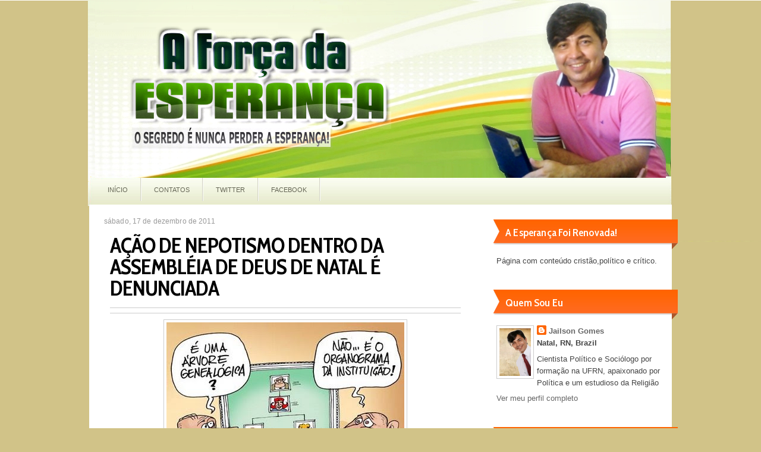

--- FILE ---
content_type: text/html; charset=UTF-8
request_url: http://aforcadaesperanca.blogspot.com/2011/12/acao-de-nepostismo-dentro-da-assembleia.html
body_size: 71994
content:
<!DOCTYPE html>
<html dir='ltr' xmlns='http://www.w3.org/1999/xhtml' xmlns:b='http://www.google.com/2005/gml/b' xmlns:data='http://www.google.com/2005/gml/data' xmlns:expr='http://www.google.com/2005/gml/expr'>
<head>
<link href='https://www.blogger.com/static/v1/widgets/2944754296-widget_css_bundle.css' rel='stylesheet' type='text/css'/>
<link href='http://fonts.googleapis.com/css?family=Cabin+Condensed:600,700' rel='stylesheet' type='text/css'/>
<meta content='text/html; charset=UTF-8' http-equiv='Content-Type'/>
<meta content='blogger' name='generator'/>
<link href='http://aforcadaesperanca.blogspot.com/favicon.ico' rel='icon' type='image/x-icon'/>
<link href='http://aforcadaesperanca.blogspot.com/2011/12/acao-de-nepostismo-dentro-da-assembleia.html' rel='canonical'/>
<link rel="alternate" type="application/atom+xml" title="A FORÇA DA ESPERANÇA - Atom" href="http://aforcadaesperanca.blogspot.com/feeds/posts/default" />
<link rel="alternate" type="application/rss+xml" title="A FORÇA DA ESPERANÇA - RSS" href="http://aforcadaesperanca.blogspot.com/feeds/posts/default?alt=rss" />
<link rel="service.post" type="application/atom+xml" title="A FORÇA DA ESPERANÇA - Atom" href="https://www.blogger.com/feeds/819998025011772603/posts/default" />

<link rel="alternate" type="application/atom+xml" title="A FORÇA DA ESPERANÇA - Atom" href="http://aforcadaesperanca.blogspot.com/feeds/2519563752388680200/comments/default" />
<!--Can't find substitution for tag [blog.ieCssRetrofitLinks]-->
<link href='https://blogger.googleusercontent.com/img/b/R29vZ2xl/AVvXsEgMgXA6zRFjebBOroEd6t5U6LwyeNGnxOhQzlmCp0k5EeAilAl61-IrjYL3OJuqCwFNcM8PgRs09RVbkkELsWFxEcQjB-ka9jQY8mdl4yDTtmOAfhHuShe7biZut56u-XlPqarzpqjFOo2i/s400/charge-arvore-nepotismo.jpg' rel='image_src'/>
<meta content='http://aforcadaesperanca.blogspot.com/2011/12/acao-de-nepostismo-dentro-da-assembleia.html' property='og:url'/>
<meta content='AÇÃO DE NEPOTISMO DENTRO DA ASSEMBLÉIA DE DEUS DE NATAL É DENUNCIADA' property='og:title'/>
<meta content='Diácono da IEADERN envia carta-circular que o Blog publica com exclusividade    Em razão de tantos acontecimentos que maculam, de alguma for...' property='og:description'/>
<meta content='https://blogger.googleusercontent.com/img/b/R29vZ2xl/AVvXsEgMgXA6zRFjebBOroEd6t5U6LwyeNGnxOhQzlmCp0k5EeAilAl61-IrjYL3OJuqCwFNcM8PgRs09RVbkkELsWFxEcQjB-ka9jQY8mdl4yDTtmOAfhHuShe7biZut56u-XlPqarzpqjFOo2i/w1200-h630-p-k-no-nu/charge-arvore-nepotismo.jpg' property='og:image'/>
<title>
AÇÃO DE NEPOTISMO DENTRO DA ASSEMBLÉIA DE DEUS DE NATAL É DENUNCIADA | A FORÇA DA ESPERANÇA
</title>
<style id='page-skin-1' type='text/css'><!--
/*
-----------------------------------------------
Blogger Ozii Terceiro
Name    : Ozildo Terceiro
Author  : José Ozildo dos santos terceiro
Url     : http://www.oziiterceiro.com/
Updated by: @Oziiterceiro
----------------------------------------------- */
/* GENERAL */
*{
margin: 0;
padding: 0;
}
#navbar, #navbar-iframe, #PageList98 h2, #PageList99 h2, #LinkList1 h2, #HTML98 h2{
display: none;}
body {
background: #d1c388 url(https://blogger.googleusercontent.com/img/b/R29vZ2xl/AVvXsEi856zAaX8y-c6rEkjyXEYfCmZ5x51bFwn_P2Try8PjYSJGLLuE7g5n5yU-HjUFMYV7OD6DNw1icwk2JFzP-FDW5Q0zazJf2IvCUd5de_092s0pGQ4GV0MswI6Eq-HPwMSO7leIDT-IvWqg/s1600/sd.PNG) no-repeat center top;
font-family: Helvetica, Arial, sans-serif;
font-size: 13px;
color: #454545;
}
a:link, a:visited{
color: #ff4c15;
text-decoration: none;
}
a:hover {
text-decoration: none;
color: #c4390e;
}
strong {
font-weight: 700;
}
hr {
border: none 0;
border-bottom: 1px solid #E0E0E0;
height: 1px;
margin: 10px 0;
}
blockquote {
font-style: italic;
background: url(https://blogger.googleusercontent.com/img/b/R29vZ2xl/AVvXsEjq1egs3Qez1O1JsGM9syMEhEKxU7-_CA0QyqpD0CMjo7JA9kb17gj-EqQro8kzcU9ELRM1BCggvKJn8SNAd_BbDtxxl4c4EaY5MiZHB2MxsOXYFqV-gEiuEgnBi7e3sdVc8CNxilz6q1I/s0/quotes.gif) no-repeat top left;
background-position: 12px 12px;
color: #595959;
margin: 5px 0;
padding: 8px 15px 8px 60px;
}
a img {
border-width:0;
}
/* HEADER */
#header-wrapper{
width:100%;
height: 300px;
}
#header-container{
width: 980px;
margin: 0 auto;
}
#header{
margin: 0 auto;
width: 960px;
height: 500px;
margin-top: 5px;
}
/* Top Navigation */
#top-menu-container {
width: 720px;
}
#top-menu {
width: 720px;
margin-left:0px;
height: 30px;
float: left;
margin-top: 15px;
}
#top-menu ul {
list-style-type: none;
list-style-image: none;
}
#top-menu li {
float: left;
padding: 7px 16px 7px 16px;
margin-right: 10px;
}
#top-menu li a{
color: #FFF;
text-transform: uppercase;
font-size:11px;
}
#top-menu a:hover {
color: #ffef42;
}
#top-menu li.selected, #top-menu li.current-cat {
background: #5e5e5e;
padding: 7px 16px 7px 16px;
-webkit-border-radius: 14px;
-moz-border-radius: 14px;
border-radius: 14px;
}
#top-menu li:hover a{
color: #ffef42;
}
.slide-wrapper{width:640px;float:left;word-wrap:break-word;overflow:hidden}
#slide1-wrapper{width:206px;float:left;word-wrap:break-word;overflow:hidden;padding:10px 0}
#slide2-wrapper{width:206px;float:left;word-wrap:break-word;overflow:hidden;padding:10px 0 10px 11px}
#slide3-wrapper{width:206px;float:right;word-wrap:break-word;overflow:hidden;padding:10px 0 10px 11px}
.sidebarleft .widget,.slide .widget,.slide1 .widget,.slide2 .widget,.slide3 .widget,.sidebar4 .widget,.sidebar5 .widget,{margin:0;padding:0 0 8px}
#sidebarleft-wrapper{padding-top:10px;width:320px;float:$startSide;word-wrap:break-word;overflow:hidden}
#ads-wrapper,#ads1-wrapper,#banner-wrapper{padding-left:10px;width:640px;float:left;word-wrap:break-word;overflow:hidden}
#banner1-wrapper{padding-top:10px;width:468px;float:left;word-wrap:break-word;overflow:hidden}
#banner2-wrapper{padding-top:10px;padding-left:10px;width:162px;float:right;word-wrap:break-word;overflow:hidden}
.ads1 .widget,.banner1 .widget,.banner2 .widget{margin:0;padding:0 0 4px}
#sidebar4-wrapper{width:315px;float:left;word-wrap:break-word;overflow:hidden}
#sidebar5-wrapper{padding-left:10px;width:315px;float:left;word-wrap:break-word;overflow:hidden}
#featured{background:#666;width:640px;height:270px;position:relative;margin:0;padding:10px 0 10px 10px}
#featured ul.ui-tabs-nav{position:absolute;top:0;right:0;list-style:none;width:220px;height:270px;margin:0;padding:10px 20px 10px 0}
#featured ul.ui-tabs-nav li{position:relative;line-height:1.3em;padding:0}
#featured ul.ui-tabs-nav li span{font:normal 11px Arial;line-height:1.3em;color:#111;padding-top:0;margin:0}
#featured .ui-tabs-panel{width:410px;height:270px;background:#ddd;position:relative;overflow:hidden}
#featured .ui-tabs-panel img{width:410px;height:270px}
#featured .ui-tabs-hide{display:none}
#featured li.ui-tabs-nav-item a{background:#e3e3e3;border-left:1px solid #999;border-top:1px solid #c6c6c6;border-bottom:1px solid #eee;display:block;width:195px;height:52px;color:#000;overflow:hidden;line-height:1.4em;outline:none;margin:0 0 0 10px;padding:0 10px 0 5px}
#featured li.ui-tabs-nav-item a:hover{background:#9c9c9c;color:0}
#featured li.ui-tabs-selected{position:absolute}
#featured ul.ui-tabs-nav li.ui-tabs-selected a{background:#9c9c9c;display:block}
#featured ul.ui-tabs-nav li img{width:75px;height:44px;float:left;background:#a2a2a2;border:none;margin:4px 7px 4px 0;padding:0}
#featured .ui-tabs-panel .info{position:absolute;top:202px;left:0;height:68px;width:410px;background:#000;opacity:0.80;filter:alpha(opacity=80)}
#featured .info a{text-decoration:none;color:#eee}
#featured .info a:hover{color:#FE9A2E;text-decoration:none}
#featured .info h2{font-size:15px;font-family:Arial, serif;color:#fff;overflow:hidden;margin:0;padding:5px}
#featured .info p{font-family:Arial;font-size:11px;line-height:15px;color:#f0f0f0;margin:0 5px}
.index{background:url(https://blogger.googleusercontent.com/img/b/R29vZ2xl/AVvXsEjA9dJJiQg7w75ju1EDL47Ltw-Y1xLK42_XOmXvADcodj4PdAMsS7Ilhufjb9OcQvLYK6fGCEWSdJ7qt5Zki6SpXcE9rgfbB0ee1lpfZNCNDqhPwKxfeNiUp3WTFKwW9kfx3iCNk-1IXco/s1600/index.png) no-repeat center left!important;float:right;color:#000;display:block;margin:6px 0 0;padding:0 10px 0 15px}
h2{font:$headerfont;line-height:1.4em;text-transform:uppercase;letter-spacing:.01em;color:$sidebarcolor;margin:.5em 0 .25em}
h2.date-header{text-transform:none;font:normal 12px Arial;color:#999;line-height:1.2em;margin:.1em 0}
/* Secondary Menu */
#menu-container {
width: 960px;
padding-bottom: 25px;
margin: 0 auto;
}
#menu {
margin: 0 auto;
width: 960px;
height: 40px;
float: left;
}
#menu ul {
list-style-type: none;
list-style-image: none;
}
#menu li {
background: url(https://blogger.googleusercontent.com/img/b/R29vZ2xl/AVvXsEhkgDqRjdbNlfH1CBEUwDn10DKSeLmqVdXoljpdvLwBJFt9TlY8vUWweGcA75p6hL9CIN1Hzh3EX2tQ9y7aiHMStlVdVzGoQly9dTxG9ZV2OEBzZaHYoo8Jb1X8C7Sty0PgGigtl-cABPY/s0/menusep.png) no-repeat top right;
float: left;
padding: 12px 23px 12px 21px;
}
#menu li a{
color: #656656;
text-transform: uppercase;
font-size:11px;
text-align: center;
}
#menu li:hover {
background: #f2f3d5 url(https://blogger.googleusercontent.com/img/b/R29vZ2xl/AVvXsEhkgDqRjdbNlfH1CBEUwDn10DKSeLmqVdXoljpdvLwBJFt9TlY8vUWweGcA75p6hL9CIN1Hzh3EX2tQ9y7aiHMStlVdVzGoQly9dTxG9ZV2OEBzZaHYoo8Jb1X8C7Sty0PgGigtl-cABPY/s0/menusep.png) no-repeat top right;
color: #90a800;
}
#menu li:hover a{
color: #90a800;
}
/* Header */
#header-wrapper{width:960px;margin:0 auto 0;height:295px;padding:2px 0px 2px 0px;overflow:hidden;}
#header-inner{background-position:center;margin-left:auto;margin-right:auto}
#header{margin:0;border:0 solid $bordercolor;color:$pagetitlecolor;float:left;width:180%;overflow:hidden;}
#header h1{color:#4E4E4E;margin-top:0px;margin-left:0px;padding:0px 0px 0px 10px;font-family:Arial, Helvetica, Sans-serif;font-weight:bold;font-size:34px;line-height:36px;text-shadow:0px 1px 0px #fff;}
#header .description{padding-left:15px;color:#4E4E4E;font-size:14px;padding-top:0px;margin-top:-25px;text-shadow:0px 1px 0px #fff;}
#header h1 a,#header h1 a:visited{color:#4E4E4E;text-decoration:none}
#social img {
margin-left: 0 !important;
margin-top: 0 !important;
}
/* CONTAINERS */
#outer-wrapper {
}
#content-wrapper {
background: #FFF;
width: 980px;
margin:20px auto 0 auto;
text-align: left;
}
#main-wrapper {
margin-left: 25px;
margin-top: 20px;
width: 630px;
float: left;
word-wrap: break-word;
overflow: hidden;
}
#sidebar-wrapper {
float: right;
word-wrap: break-word;
overflow: hidden;
margin-top: 25px;
margin-right: -10px;
}
/* HEADINGS*/
h1,h2, h3, h4 {
color: #000
line-height: 1.4em;
}
h1 {
font-size:30px;
}
h3 {
font-size:24px;
}
h3 {
font-size:20px;
}
h4 {
font-size:18px;
}
/* POSTS */
.post h3 {
font-family: 'Cabin Condensed', arial, serif;
margin:.25em 0 0;
padding:0 0 4px;
font-size:36px;
font-weight:700;
line-height:36px;
padding-bottom: 5px;
color: #000;
display:block;
letter-spacing: -1px;
margin-bottom: 10px;
}
.post h3 a, .post h3 a:visited, .post h3 strong {
text-decoration:none;
color: #000;
}
.post h3 strong, .post h3 a:hover {
color: #c4390e;
text-decoration: none;
}
.post-body {
padding-top: 10px;
line-height:1.6em;
font-size: 14px;
text-align: justify;
}
.post-body blockquote {
line-height:1.3em;
background: url(https://blogger.googleusercontent.com/img/b/R29vZ2xl/AVvXsEg-lBTGhkKNK_btNz41VFZjloLQsrSo27RNtETa6nM02d4xUqBKcsamFcRXHeT-x8UbYWzUyEl8Ms2JSVK4rXGS9v_GknyNjLtv6ZhHzBuVOhtA2VB6yKqw8kxdk-tfjVk7Bv5e0jIZIZs/s0/blockquote.png) no-repeat top left;
padding: 0 0 0 40px;
font-style: italic;
}
.post-body p {
margin-bottom: 15px;
}
.post ul li {
list-style: url(https://blogger.googleusercontent.com/img/b/R29vZ2xl/AVvXsEjZCNq_IIPrkgVi-OBlyFP6XAKL8y9E5Tbl4n_0IRVJOtiw3FQshR7t8ZdVDsb2AgDDRhyphenhyphenQo1HiLOgy2RzArVnuP2JALfF-j24Azlc8FGB4tU4EQ2rp3qo9IzJ-SMqBwd1SCNrzXi7YPiE/s0/bullet.png) inside;
}
.post-body ol li {
list-style-type: upper-roman;
list-style-position: inside;
}
.post-header, .post-labels {
margin: 0;
color: #122B15;
line-height: 1.4em;
font-size: 11px;
text-transform: uppercase;
}
.post-header {
border-top: 1px solid #ccc;
border-bottom: 1px solid #ccc;
padding: 4px 1px;
}
.post-footer-line-1 {
margin-top: 10px;
}
.post-footer-line-2 {
margin-bottom: 10px;
}
.post-body img{
padding:4px;
background: #FFF;
border: 1px solid #CCC;
}
.post-body table{
border-collapse:collapse;
text-align: center;
margin: 0 1px;
}
.post-body table,th, td{
border: 1px solid #ccc;
}
.post-body th {
padding: 0 5px;
background: #F1F1F1;
}
.post-body blockquote {
margin:1em 20px;
}
.post-body blockquote p {
margin:.75em 0;
}
.post-author {
background: url(https://blogger.googleusercontent.com/img/b/R29vZ2xl/AVvXsEiXHw_gRzK9dxZGJZhMYnreVIAkONan9Vpvulk2lM8IoEVglR1WSfWHxkyEnjkkV4Nk6_tYVKigs2yihAe5UTi14i23njUNdZCY0wsT8wR_tfkvYnDb9SpDNabE7SeUhXSGi9-fMNTSGJY/s0/user.png) no-repeat center left;
color: #828282;
padding: 2px 0px 2px 20px;
text-transform: uppercase;
font-size: 11px;
margin-right: 20px;
}
.post-footer {
color: #666666;
margin-left: 2px;
}
.category {
color: #FFF;
background: #ff8f44;
padding:3px 10px;
text-transform: uppercase;
font-size: 11px;
}
.category a {
color: #FFF;
}
.category:hover {
background: #fb761e;
}
.comment-link {
background: url(https://blogger.googleusercontent.com/img/b/R29vZ2xl/AVvXsEjgefOyURdmYdQ4Yn2D-ZrXCDnjAx1VrTIr_hDLQvTTCJKohkqeI5pJP3gOqD_JSoaJdf7-kRYpNYUDS26rUIp9IS1Cc-VBgYtKwm0iLWMQYy0T-kmbHmDCqFPLqOxI_9FaPc32ZWfhySo/s0/comment.png) no-repeat center left;
padding: 2px 0px 2px 20px;
text-transform: uppercase;
font-size: 11px;
color: #828282;
text-transform: uppercase;
}
.post-comment-link a {
color: #828282;
}
.post-comment-link a:hover {
color: #828282;
text-decoration: underline;
}
.readmorecontent {
text-transform: uppercase;
font-size: 11px;
}
/* COMMENTS */
#comments{
background: #FFF;
clear:both;
float:left;
width: 590px;
padding:5px 15px;
}
#comments h4 {
font-weight: bold;
line-height: 1.4em;
color: #000;
font-size:180%;
font-family: 'Cabin Condensed', Helvetica, Arial, sans-serif;
margin-bottom: 20px;
}
#comments a{
/*color:#666;*/
}
#comments p.notice{
margin:0 0 10px 0;
padding:0px;
text-align:center;
font-weight:bold;
}
.commentlist, .commentlist-destacado{
clear:both;
list-style:none;
margin:0 0 10px 0;
padding:0px;
}
.commentlist li, commentlist-destacado li{
clear:both;
padding:0px;
margin:10px 0 0px 0;
font-size:12px;
}
#comments .commentlist li div.comment-body {
background:#F9F9F9;
padding:10px;
border:1px solid #ccc;
}
#comments .commentlist-destacado li div.comment-body{
background: #eeffdb;
padding:10px;
border:1px solid #bde78e;
}
#comments .commentlist li.pingback div.comment-body, #comments .commentlist li.trackback div.comment-body{
border:none;
}
cite.fn{
font-size:12px;
color:#6b6b6b;
font-weight: bold;
text-transform:capitalize;
font-style:bold;
}
.says{
margin-left:3px;
display:none;
}
.comment-meta{
margin-bottom:10px;
font-size:12px;
color:#000000;
/*border-bottom:5px solid #E0E4CC;*/
}
.comment-meta a{
text-decoration:none;
color:#000000;
}
#comments .commentlist li p, #comments .commentlist-destacado li p{
padding:0;
margin:0 0 10px 0;
}
.comment p{
display:block;
}
.comment-author{
margin-top:0px;
margin-left:5px;
}
#comments .commentlist li div.comment-author .avatar{
padding:0;
margin:0 10px 0 0;
float:left;
width:50px;
height:50px;
border:5px solid #E0E4CC;
}
.avatar-image-container{
float:left;
width:40px;
height:40px;
background:#fff;
padding:1px;
border:1px solid #ccc;
margin-right:10px;
}
.avatar-image-container img { width:40px; height:40px; background: url(https://blogger.googleusercontent.com/img/b/R29vZ2xl/AVvXsEj-KFGxKbqZPSoeZ5GFxU6E7AoD5Ssra08lw74bJnXaEofBDls9YoxGn_XwPr3Lilro8Fyp84Jb5KY7LSdW4YHaKUG5Xz0070DblBrH3v_9NA1KrQayRyFS6x4mwV3Ff1HJWbnjWmrAQOQ/s0/no-avatar.png);
}
.comment-form{
width:608px !important;
max-width:608px !important;
}
#blog-pager-newer-link {
float: left;
}
#blog-pager-older-link {
float: right;
}
#blog-pager-newer-link, #blog-pager-older-link {
-moz-box-shadow:inset 0px 1px 0px 0px #a4e271;
-webkit-box-shadow:inset 0px 1px 0px 0px #a4e271;
box-shadow:inset 0px 1px 0px 0px #a4e271;
background:-webkit-gradient( linear, left top, left bottom, color-stop(0.05, #89c403), color-stop(1, #77a809) );
background:-moz-linear-gradient( center top, #89c403 5%, #77a809 100% );
filter:progid:DXImageTransform.Microsoft.gradient(startColorstr='#89c403', endColorstr='#77a809');
background-color:#89c403;
-moz-border-radius:15px;
-webkit-border-radius:15px;
border-radius:15px;
border:1px solid #74b807;
display:inline-block;
color:#ffffff;
font-family:arial;
font-size:12px;
font-weight:bold;
padding:6px 16px;
text-decoration:none;
text-shadow:1px 1px 0px #528009;
}
#blog-pager-older-link {
float: right;
}
#blog-pager-older-link:hover, #blog-pager-newer-link:hover{
background:-webkit-gradient( linear, left top, left bottom, color-stop(0.05, #77a809), color-stop(1, #89c403) );
background:-moz-linear-gradient( center top, #77a809 5%, #89c403 100% );
filter:progid:DXImageTransform.Microsoft.gradient(startColorstr='#77a809', endColorstr='#89c403');
background-color:#77a809;
}
#blog-pager-older-link:hover a, #blog-pager-newer-link:hover a{
color: #FFF;
}
#blog-pager-older-link a:hover, #blog-pager-newer-link a:hover{
color: #FFF;
text-decoration: none;
}
#blog-pager-older-link:hover a, #blog-pager-newer-link:hover a{
color: #FFF;
text-decoration: none;
}
#blog-pager {
padding: 15px 0;
width: 610px;
text-align: center;
clear: both;
font-size: 12px;
color: #FFF;
}
#blog-pager a, #blog-pager a:visited {
color: #FFF;
}
.feed-links {
display: none;
clear: both;
line-height: 2.5em;
}
/* SIDEBAR CONTENT */
#subscription {
list-style: none;
margin-top: 0px;
}
#subscription li {
padding: 5px 0px 5px 0px;
height: 60px;
}
#subscription li a {
color: #ff4c15;
font-weight: bold;
}
#subscription li a:hover {
color: #c4390e;
}
#subscription li h4 {
margin: 0 0 0 45px;
font-size: 18px;
color: #000;
font-weight: bold;
border: none;
font-family: 'Cabin Condensed', arial, serif;
}
#subscription li p {
margin: 0 0 0 45px;
font-size: 13px;
line-height: 1.4em;
}
#subscription li img {
float: left;
padding: 0px;
margin: 0px 10px 0px 0px;
}
#subscription li:hover {
background-color: #f5faec;
background-image: none;
}
#searchform {
height: 40px;
margin-top: 15px;
margin-right: 8px;
}
#search {
height: 30px;
width: 260px;
float: right;
border: 1px solid #7E920F;
background: #FFF;
}
#s{
color: #969696;
background: #FFF;
font-size: 0.9em;
margin: 0px 0px 0 0px;
width: 156px;
padding: 0 10px;
border: none;
float: left;
height: 30px;
}
#searchsubmit {
background: #7E920F;
border: none;
width: 65px;
height: 30px;
margin: 0px 0px 0 0px;
outline: none;
float: right;
color: #FFF;
font-weight:bold;
font-size:10px;
text-transform: uppercase;
}
.sidebar {
line-height: 1.5em;
font-family: Helvetica;
}
.sidebar h2{
padding: 1px 0 10px 15px;
font-weight: 600;
margin-top: 0;
margin-bottom: 15px;
color: #FFF;
text-transform: capitalize;
font-size: 18px;
font-family: 'Cabin Condensed', Helvetica, Arial, sans-serif;
}
.sidebar a, .sidebar p {
color: #666;
}
.sidebar a:hover {
color: #c4390e;
text-decoration: none;
}
.sidebar ul {
list-style:none;
margin: 0 5px;
padding:0 0 0;
}
.sidebar li {
padding: 3px 0;
line-height:2em;
border-bottom: 1px solid #CCC;
}
.sidebar li:hover {
background: #f5faec;
padding: 3px 0;
}
.sidebar .widget {
width: 280px;
background: url(https://blogger.googleusercontent.com/img/b/R29vZ2xl/AVvXsEiYrgDsGvF4eD9U4Cju2i8SqrE3dBeVPnK8PzEQ8VY3pyrX1fDcSB3mbPznTiR4P7-gxuhoBC82Gm4v0x4ifw9ZUpdNwwLYLHqbjqjG0oTmij40c9akjSAqD-3lHVz9R2QgB_BqP8MQmUE/s0/sidebarhead.png) no-repeat right top;
margin-bottom: 30px;
padding: 9px 25px 9px 15px;
}
.main .Blog {
border-bottom-width: 0;
}
#searchform {
height: 40px;
margin-top: 10px;.post-body {
padding-top: 10px;
line-height:1.6em;
font-size: 14px;
text-align: justify;
}
margin-right: 0px;
}
#PopularPosts1 li{
padding: 5px 10px;
line-height: 1.6em;
background-image: none !important;
}
#PopularPosts1 img{
padding:4px;
border: 1px solid #CCC;
background: #FFF;
}
#PopularPosts1 .item-title a{
color: #000;
font-weight: bold;
}
#PopularPosts1 .item-title a:hover{
color: #DC002C;
text-decoration: none;
}
/* PROFILE */
.profile-img {
float: left;
margin-top: 0;
margin-right: 5px;
margin-bottom: 5px;
margin-left: 0;
padding: 4px;
border: 1px solid #CCC;
}
.profile-data {
margin:0;
font-weight: bold;
line-height: 1.6em;
}
.profile-datablock {
margin:.5em 0 .5em;
}
.profile-textblock {
margin: 0.5em 0;
line-height: 1.6em;
}
.profile-link {
}
/* Footer */
#footer-wrapper {
width: 100%;
background: url(https://blogger.googleusercontent.com/img/b/R29vZ2xl/AVvXsEhiWb4D317-fx741zAHqGH4WvOPOcJL4oxo6s84yR8utK0SNvjbFnRub4y4VYs7PkWbyshcOX5obqqYHvui8uVSUsZv5FnEPYNvSk8WWxWf0EDA1EMJM0oG6pB8AEjXiDt7Nte-JC_q1M0/s0/footerbg.png);
border-top: 3px solid #93A43D;
}
#footer {
width:905px;
margin:0 auto;
padding: 25px 0 0px 0;
line-height: 1.6em;
color: #FFF;
}
.footerbox{
width: 200px;
color: #FFF;
}
.footerbok p {
color: #262626;
}
.footerbox a, .footerbox a:visited  {
color: #FFF;
text-decoration: none;
}
.footerbox a:hover {
color: #f7540c;
text-decoration: none;
}
.footerbox h2 {
font-weight: bold;
margin-top: 0;
margin-bottom: 5px;
color: #FFF;
font-size: 18px;
font-family: 'Cabin Condensed', Helvetica, Arial, sans-serif;
border-bottom: 2px solid #2d333c;
padding-bottom: 6px;
}
.footerbox ul {
list-style:none;
margin:0 0 0;
padding:0 0 0;
}
.footerbox li {
margin:0;
padding-top:0;
padding-right:5px;
padding-left: 5px;
padding-bottom:.25em;
line-height:2em;
background: url(https://blogger.googleusercontent.com/img/b/R29vZ2xl/AVvXsEgyXNBiptcqBhjPDZbcxszuWwVoQrndWQ6-oenqmag3gmm7wd8bnwfKgV5zz8Uifg8MZvY9HjjaRhja-bc9YQYtnA7KENPIiCd9Mzx2IvLnUZsNsRs7RulYM-2YF9_miXVhQI0yLJtB19k/s0/footerli.png) repeat-x bottom;
}
.footerbox li:hover {
color: #f7540c;
}
#footerbox1 {
margin-right: 35px;
float: left;
}
#footerbox2 {
margin-right:35px;
float: left;
}
#footerbox3 {
float: left;
margin-right:35px;
}
#footerbox4 {
float: left;
margin-right: 0;
}
#credit-wrapper{
width: 100%;
margin-top: 40px;
}
#credit {
background: url(https://blogger.googleusercontent.com/img/b/R29vZ2xl/AVvXsEgyXNBiptcqBhjPDZbcxszuWwVoQrndWQ6-oenqmag3gmm7wd8bnwfKgV5zz8Uifg8MZvY9HjjaRhja-bc9YQYtnA7KENPIiCd9Mzx2IvLnUZsNsRs7RulYM-2YF9_miXVhQI0yLJtB19k/s0/footerli.png) repeat-x top;
width: 905px;
margin: 0 auto;
color: #FFF;
text-align: center;
padding: 15px 0;
}
#credit a, credit a:visited {
color: #FFF;
text-decoration: none;
}
.clear {
clear: both;
}
/* NIVO SLIDER STYLES */
#slider-content {
width: 600px;
height: 360px;
background: url(https://blogger.googleusercontent.com/img/b/R29vZ2xl/AVvXsEgTbR19ihBmS43vK8EeRVqiYfMx6J7sdcMdo8uxTf7DZvjjG2pCZlLN_OIwz1r6KBs87onSmILv1ynGuyZD1WDgG0pxm-Yhyphenhypheno37CEBgp1sc4BUvjmAVA3svuVm-U5fvVtW2AIRvBIMeFXQ/s0/slider-shadow.png) no-repeat  center bottom;
}
#slider-container {
width: 600px;
margin-bottom: 25px;
border: 1px solid #ccc;
padding: 4px;
}
.nivoSlider {
position:relative;
}
.nivoSlider img {
position:absolute;
top:0px;
left:0px;
}
.nivoSlider a.nivo-imageLink {
position:absolute;
top:0px;
left:0px;
width:100%;
height:100%;
border:0;
padding:0;
margin:0;
z-index:60;
display:none;
}
.nivo-slice {
display:block;
position:absolute;
z-index:50;
height:100%;
}
.nivo-caption {
position:absolute;
left:0px;
bottom:0px;
background: #000;
color:#fff;
opacity:0.8;
width:100%;
z-index:89;
}
.nivo-caption p {
padding:5px;
margin:0;
font-size: 14px;
color: #FFF;
text-align: center;
}
.nivo-caption a {
display:inline !important;
color: #FFF;
}
.nivo-html-caption {
display:none;
}
.nivo-directionNav a {
position:absolute;
top:45%;
z-index:99;
cursor:pointer;
}
.nivo-prevNav {
left:0px;
}
.nivo-nextNav {
right:0px;
}
.nivo-controlNav a {
position:
relative;
z-index:99;
cursor:pointer;
}
.nivo-controlNav a.active {
font-weight:bold;
}
/*============================*/
/*=== Custom Slider Styles ===*/
/*============================*/
#slider {
float: left;
position:relative;
width:600px;
height:300px;
background: #000 url(https://blogger.googleusercontent.com/img/b/R29vZ2xl/AVvXsEixxqRl04nbXNln4ILOqEc5MbAPFq7aG5Csy6ifiLZPgyU9dJyknbQKA8JuRFQVw2nmg5GDTK6RWVKXkZo80V5FxeAeVXxXWSQEzSTpAwEKygFnaSAUpwEqPRj7VJYGw2LMahAhNzJWZ7k/s0/loading.png) no-repeat 50% 50%;
}
#slider img {
position:absolute;
top:0px;
left:0px;
display:none;
}
#slider a {
border:0;
display:block;
}
.nivo-controlNav {
position:absolute;
left:230px;
bottom:-40px;
}
.nivo-controlNav a {
width:22px;
height: 22px;
background: url(https://blogger.googleusercontent.com/img/b/R29vZ2xl/AVvXsEjiddk94ccxR4AIZSoAZD3leZMCh9URSHsJQUB1ggMNCFzczh9Uulu_r072h1Fh_F8xV5JlgfjS_Ul3FLskRmK9NFXpPnDOgeW0fo5EwQKFq_2CpeTvQMXH4RtpIHy9v7_MTcwgpD8ZEuc/s0/bullets.png) no-repeat;
text-indent:-9999px;
border:0;
margin-right:7px;
float:left;
}
.nivo-controlNav a.active {
background-position:0 -22px;
}
.nivo-directionNav a {
display:block;
width:30px;height:30px;
background:url(https://blogger.googleusercontent.com/img/b/R29vZ2xl/AVvXsEgC1XPTQUebrnt-eXCQd8vowMa-PhabuFQJiy2mtpWRTNRFEyUVq9S5ed_MvkSMOKm947R7edLnWbMjMp2SIiKxbEGy7QFCeyrIspafRokqvAaKbJzD6HRiSCR1CPYuwUUWRD4wYM4bWDQ/s0/arrows.png) no-repeat;
text-indent:-9999px;
border:0;
}
a.nivo-nextNav {
background-position:-30px 0;
right:15px;
}
a.nivo-prevNav {
left:15px;
}
.nivo-caption {
text-shadow:none;
}
.nivo-caption a {
color:#efe9d1;
text-decoration:underline;
}
.jump-link{
float: right;
-moz-box-shadow:inset 0px 1px 0px 0px #ffffff;
-webkit-box-shadow:inset 0px 1px 0px 0px #ffffff;
box-shadow:inset 0px 1px 0px 0px #ffffff;
background:-webkit-gradient( linear, left top, left bottom, color-stop(0.05, #ededed), color-stop(1, #dfdfdf) );
background:-moz-linear-gradient( center top, #ededed 5%, #dfdfdf 100% );
filter:progid:DXImageTransform.Microsoft.gradient(startColorstr='#ededed', endColorstr='#dfdfdf');
background-color:#ededed;
-moz-border-radius:16px;
-webkit-border-radius:16px;
border-radius:16px;
border:1px solid #dcdcdc;
display:inline-block;
color:#777777;
font-family:arial;
font-size:12px;
font-weight:bold;
padding:1px 14px;
text-decoration:none;
text-shadow:1px 1px 0px #ffffff;
margin-top: 10px;
}
.jump-link a {
color:#777777;
}
.jump-link:hover {
background:-webkit-gradient( linear, left top, left bottom, color-stop(0.05, #dfdfdf), color-stop(1, #ededed) );
background:-moz-linear-gradient( center top, #dfdfdf 5%, #ededed 100% );
filter:progid:DXImageTransform.Microsoft.gradient(startColorstr='#dfdfdf', endColorstr='#ededed');
background-color:#dfdfdf;
}
.slide-wrapper{width:640px;float:left;word-wrap:break-word;overflow:hidden}
#slide1-wrapper{width:206px;float:left;word-wrap:break-word;overflow:hidden;padding:10px 0}
#slide2-wrapper{width:206px;float:left;word-wrap:break-word;overflow:hidden;padding:10px 0 10px 11px}
#slide3-wrapper{width:206px;float:right;word-wrap:break-word;overflow:hidden;padding:10px 0 10px 11px}
.sidebarleft .widget,.slide .widget,.slide1 .widget,.slide2 .widget,.slide3

--></style>
<script type='text/javascript'>
var relatedpoststitle="Related Articles";
</script>
<script src='http://jamu-martin.googlecode.com/files/related-martin.js' type='text/javascript'></script>
<script src='http://ajax.googleapis.com/ajax/libs/jquery/1.7.1/jquery.min.js' type='text/javascript'></script>
<script type='text/javascript'>
$(function() {
    $('.menuku li').hover(function() {
        $(this).children('ul').filter(':not(:animated)').slideDown(400);
    }, function() {
        $(this).children('ul').slideUp(400);
    });
});
</script>
<script src='http://kauman.googlecode.com/files/jcarousel.js' type='text/javascript'></script>
<script type='text/javascript'>
jQuery(document).ready(function(){
		
		// Carousel
		$(".carousel-posts").jCarouselLite({
			btnNext: ".pc-next",
			btnPrev: ".pc-prev",
			visible: 4,
			scroll: 4,
			speed: 800
		});			
});
</script>
<style type='text/css'>

.post{
background: #FFF;
width: 590px;
margin-bottom: 25px;
line-height:1.6em;
color:#191919;
padding: 5px 10px 5px 10px;
}

</style>
<script type='text/javascript'>
summary_noimg = 500;
summary_img = 400;
img_thumb_height = 200;
img_thumb_width = 260; 
</script>
<script type='text/javascript'>
//<![CDATA[

function removeHtmlTag(strx,chop){ 
	if(strx.indexOf("<")!=-1)
	{
		var s = strx.split("<"); 
		for(var i=0;i<s.length;i++){ 
			if(s[i].indexOf(">")!=-1){ 
				s[i] = s[i].substring(s[i].indexOf(">")+1,s[i].length); 
			} 
		} 
		strx =  s.join(""); 
	}
	chop = (chop < strx.length-1) ? chop : strx.length-2; 
	while(strx.charAt(chop-1)!=' ' && strx.indexOf(' ',chop)!=-1) chop++; 
	strx = strx.substring(0,chop-1); 
	return strx+'...'; 
}

function createSummaryAndThumb(pID){
	var div = document.getElementById(pID);
	var imgtag = "";
	var img = div.getElementsByTagName("img");
	var summ = summary_noimg;
	if(img.length>=1) {	
		imgtag = '<span style="float:left; padding:0px 10px 5px 0px;"><img src="'+img[0].src+'" width="'+img_thumb_width+'px" height="'+img_thumb_height+'px"/></span>';
		summ = summary_img;
	}
	
	var summary = imgtag + '<div>' + removeHtmlTag(div.innerHTML,summ) + '</div>';
	div.innerHTML = summary;
}

//]]>
</script>
<link href='https://www.blogger.com/dyn-css/authorization.css?targetBlogID=819998025011772603&amp;zx=b5f6b48f-4711-4e03-b7e0-7e817aa28858' media='none' onload='if(media!=&#39;all&#39;)media=&#39;all&#39;' rel='stylesheet'/><noscript><link href='https://www.blogger.com/dyn-css/authorization.css?targetBlogID=819998025011772603&amp;zx=b5f6b48f-4711-4e03-b7e0-7e817aa28858' rel='stylesheet'/></noscript>
<meta name='google-adsense-platform-account' content='ca-host-pub-1556223355139109'/>
<meta name='google-adsense-platform-domain' content='blogspot.com'/>

<!-- data-ad-client=ca-pub-9027815529789295 -->

</head>
<body>
<div class='navbar section' id='navbar'><div class='widget Navbar' data-version='1' id='Navbar1'><script type="text/javascript">
    function setAttributeOnload(object, attribute, val) {
      if(window.addEventListener) {
        window.addEventListener('load',
          function(){ object[attribute] = val; }, false);
      } else {
        window.attachEvent('onload', function(){ object[attribute] = val; });
      }
    }
  </script>
<div id="navbar-iframe-container"></div>
<script type="text/javascript" src="https://apis.google.com/js/platform.js"></script>
<script type="text/javascript">
      gapi.load("gapi.iframes:gapi.iframes.style.bubble", function() {
        if (gapi.iframes && gapi.iframes.getContext) {
          gapi.iframes.getContext().openChild({
              url: 'https://www.blogger.com/navbar/819998025011772603?po\x3d2519563752388680200\x26origin\x3dhttp://aforcadaesperanca.blogspot.com',
              where: document.getElementById("navbar-iframe-container"),
              id: "navbar-iframe"
          });
        }
      });
    </script><script type="text/javascript">
(function() {
var script = document.createElement('script');
script.type = 'text/javascript';
script.src = '//pagead2.googlesyndication.com/pagead/js/google_top_exp.js';
var head = document.getElementsByTagName('head')[0];
if (head) {
head.appendChild(script);
}})();
</script>
</div></div>
<div id='body-wrapper'><div id='outer-wrapper'><div id='wrap2'>
<!-- skip links for text browsers -->
<span id='skiplinks' style='display:none;'>
<a href='#main'>skip to main </a> |
      <a href='#sidebar'>skip to sidebar</a>
</span>
<div class='span-24'>
<div class='span-20'>
</div>
<div class='span-4 last'>
</div>
</div>
<div style='clear:both;'></div>
<div id='header-wrapper'>
<div class='header section' id='header'><div class='widget Header' data-version='1' id='Header1'>
<div id='header-inner'>
<a href='http://aforcadaesperanca.blogspot.com/' style='display: block'>
<img alt='A FORÇA DA ESPERANÇA' height='305px; ' id='Header1_headerimg' src='https://blogger.googleusercontent.com/img/b/R29vZ2xl/AVvXsEitzXqIKscrIsI3Gk0ArLE7g6xipkaMTiqd6wdVS9O4yqJLdeGWXtAbwcYRTEBox1-D00MV16yvX2nI504j0A2Xk9mri1SwZINO-UxXeYikpCk3vmN2CG9LK9z8KnZvzZqDGZGrsF-ZJmm8/s1600/jailson2.PNG' style='display: block' width='977px; '/>
</a>
</div>
</div></div>
</div>
</div><!--END HEADER-WRAPPER-->
<div id='menu-container'>
<div class='menu section' id='menu'><div class='widget LinkList' data-version='1' id='LinkList1'>
<div class='widget-content'>
<ul>
<li><a href='http://aforcadaesperanca.blogspot.com.br/'>Início</a></li>
<li><a href='http://aforcadaesperanca.blogspot.com.br/'>Contatos</a></li>
<li><a href='http://twitter.com/Jailson1gomes'>Twitter</a></li>
<li><a href='http://www.facebook.com/jailson1gomes'>Facebook</a></li>
</ul>
<div class='clear'></div>
</div>
</div></div>
</div>
<div id='content-wrapper'>
<div id='main-wrapper'>
<div class='main section' id='main'><div class='widget Blog' data-version='1' id='Blog1'>
<div class='blog-posts hfeed'>

          <div class="date-outer">
        
<h2 class='date-header'><span>sábado, 17 de dezembro de 2011</span></h2>

          <div class="date-posts">
        
<div class='post-outer'>
<div class='post hentry' itemscope='itemscope' itemtype='http://schema.org/BlogPosting'>
<a name='2519563752388680200'></a>
<h3 class='post-title entry-title' itemprop='name'>
AÇÃO DE NEPOTISMO DENTRO DA ASSEMBLÉIA DE DEUS DE NATAL É DENUNCIADA
</h3>
<div class='post-header'>
<div class='post-header-line-1'></div>
</div>
<div class='post-body entry-content' id='post-body-2519563752388680200' itemprop='articleBody'>
<div class="separator" style="clear: both; text-align: center;"><a href="https://blogger.googleusercontent.com/img/b/R29vZ2xl/AVvXsEgMgXA6zRFjebBOroEd6t5U6LwyeNGnxOhQzlmCp0k5EeAilAl61-IrjYL3OJuqCwFNcM8PgRs09RVbkkELsWFxEcQjB-ka9jQY8mdl4yDTtmOAfhHuShe7biZut56u-XlPqarzpqjFOo2i/s1600/charge-arvore-nepotismo.jpg" imageanchor="1" style="margin-left: 1em; margin-right: 1em;"><img border="0" height="320" src="https://blogger.googleusercontent.com/img/b/R29vZ2xl/AVvXsEgMgXA6zRFjebBOroEd6t5U6LwyeNGnxOhQzlmCp0k5EeAilAl61-IrjYL3OJuqCwFNcM8PgRs09RVbkkELsWFxEcQjB-ka9jQY8mdl4yDTtmOAfhHuShe7biZut56u-XlPqarzpqjFOo2i/s400/charge-arvore-nepotismo.jpg" width="400" /></a></div><div style="text-align: justify;"><span style="font-family: Arial, Helvetica, sans-serif;"><strong>Diácono da IEADERN envia carta-circular que o Blog publica com exclusividade</strong></span></div><div class="MsoNormal" style="line-height: normal; margin: 0in 0in 0pt; text-align: justify;"><br />
</div><div style="text-align: justify;"><span style="font-family: Arial, Helvetica, sans-serif;">  Em razão de tantos acontecimentos que maculam, de alguma forma, o bom nome da Igreja Evangélica Assembléia de Deus no Estado do Rio Grande do Norte, recebemos carta-circular do diácono Laurivan de Souza, oficial da referida igreja, onde o mesmo conclama os fiéis para uma tomada de posição frente as denúncias que o Conselho&nbsp;Fiscal da IEADERN apresentou no relatório anual para ser apreciado em Assembléia Ministerial e Geral.</span></div><div style="text-align: justify;"><span style="font-family: Arial, Helvetica, sans-serif;">Por falta de uma&nbsp;decisao de pulso por parte do ministério da Igreja, surgem, nas redes sociais as mais diferentes reações de membros da&nbsp;Assembléia de Deus e de oficiais (diáconos, presbíteros,&nbsp;evangelistas e pastores) que não concordam com os rumos que a direção da Igreja vem tomando&nbsp;em todas as suas ações.</span></div><div style="text-align: justify;"><span style="font-family: Arial, Helvetica, sans-serif;">Publico, na íntegra, a carta da diácono Laurivan de Souza para que os meus poucos leitores tomem conhecimento do que acontece no seio da Assembléia de Deus de Natal.</span></div><div style="text-align: justify;"><br />
</div><div style="text-align: justify;"><span style="font-family: Arial, Helvetica, sans-serif;"><b><span lang="PT-BR" style="font-family: &quot;Times New Roman&quot;,&quot;serif&quot;; font-size: 12pt; mso-fareast-font-family: &quot;Times New Roman&quot;; mso-fareast-language: PT-BR;">Contra o nepotismo na Assembleia de Deus - IEADERN</span></b><span lang="PT-BR" style="font-family: &quot;Times New Roman&quot;,&quot;serif&quot;; font-size: 12pt; mso-fareast-font-family: &quot;Times New Roman&quot;; mso-fareast-language: PT-BR;"><o:p></o:p></span></span></div><div style="text-align: justify;"><span style="font-family: Arial, Helvetica, sans-serif;">  </span><span lang="PT-BR" style="font-family: &quot;Times New Roman&quot;,&quot;serif&quot;; font-size: 12pt; line-height: 150%; mso-fareast-font-family: &quot;Times New Roman&quot;; mso-fareast-language: PT-BR;"><span style="font-family: Arial, Helvetica, sans-serif;"></span></span></div><div style="text-align: justify;"><span lang="PT-BR" style="font-family: &quot;Times New Roman&quot;,&quot;serif&quot;; font-size: 12pt; line-height: 150%; mso-fareast-font-family: &quot;Times New Roman&quot;; mso-fareast-language: PT-BR;"><span style="font-family: Arial, Helvetica, sans-serif;">Membros da Igreja Evangélica Assembleia de Deus do Rio Grande do Norte (IEADERN), que reúne mais de 200 mil congregados, estão constrangidos pelas decisões tomadas na última Assembleia Ministerial Ordinária, realizada no dia 15 de novembro passado, em Natal, na Central da IEADERN, quando foi deliberada a chapa única que deverá ser sufragada em Assembleia Geral marcada para a próxima sexta-feira, 23 de dezembro. <o:p></o:p></span></span></div><div style="text-align: justify;"><span style="font-family: Arial, Helvetica, sans-serif;">  </span><span lang="PT-BR" style="font-family: &quot;Times New Roman&quot;,&quot;serif&quot;; font-size: 12pt; line-height: 150%; mso-fareast-font-family: &quot;Times New Roman&quot;; mso-fareast-language: PT-BR;"><span style="font-family: Arial, Helvetica, sans-serif;">Isso porque estão querendo instituir o nepotismo, prática que fere a ética moral e a sociedade repudia. Explico: o pastor presidente Raimundo João de Santana, que aos 87 anos, sem mais condições de saúde para exercer o cargo, indicou o seu genro, pastor Joacy Varela, para ser o segundo vice-presidente; também apresentou o pastor Elizeu Moreira para o cargo de primeiro vice-presidente. O problema se complica quando o pastor Elizeu Moreira, que é tesoureiro da instituição por quase quatorze anos, também indicou seu sobrinho, pastor Edson Moreira Neto, para ser o primeiro tesoureiro da IEADERN. <o:p></o:p></span></span></div><div style="text-align: justify;"><span style="font-family: Arial, Helvetica, sans-serif;">  </span><span lang="PT-BR" style="font-family: &quot;Times New Roman&quot;,&quot;serif&quot;; font-size: 12pt; line-height: 150%; mso-fareast-font-family: &quot;Times New Roman&quot;; mso-fareast-language: PT-BR;"><span style="font-family: Arial, Helvetica, sans-serif;">A IEADERN movimenta quase um milhão de reais por mês. Por este e tantos outros motivos, achamos que é nociva a tentativa de se formar uma diretoria formada por parentes. Como membro e diácono desta congregação, registrado desde 1983 sob o N&#176; 005281, queremos tornar público nosso protesto contra o que consideramos ser uma afronta ao processo de transparência que os fieis almejam. <o:p></o:p></span></span></div><div style="text-align: justify;"><span style="font-family: Arial, Helvetica, sans-serif;">  </span><span lang="PT-BR" style="font-family: &quot;Times New Roman&quot;,&quot;serif&quot;; font-size: 12pt; line-height: 150%; mso-fareast-font-family: &quot;Times New Roman&quot;; mso-fareast-language: PT-BR;"><span style="font-family: Arial, Helvetica, sans-serif;">Não temos nada de pessoal contra ninguém. A Igreja Assembleia de Deus é uma Instituição séria, e não podemos manchar a nossa história de cem anos com uma vergonha dessa natureza. Por meio deste apelo, convidamos os pastores sérios e todos os membros da IEADERN para que no próximo dia 23, às 19 horas, em nossa sede Central, possamos dizer NÃO a essa falta de respeito à nossa comunidade cristã.<o:p></o:p></span></span></div><div style="text-align: justify;"><span style="font-family: Arial, Helvetica, sans-serif;">  <b><span lang="PT-BR" style="font-size: 12pt; line-height: 150%; mso-ascii-font-family: Calibri; mso-bidi-font-family: &quot;Times New Roman&quot;; mso-fareast-font-family: &quot;Times New Roman&quot;; mso-fareast-language: PT-BR; mso-hansi-font-family: Calibri;">Laurivan de Sousa, diácono da </span></b><b><span lang="PT-BR" style="font-family: &quot;Times New Roman&quot;,&quot;serif&quot;; font-size: 12pt; line-height: 150%; mso-fareast-font-family: &quot;Times New Roman&quot;; mso-fareast-language: PT-BR;">IEADERN</span></b><span lang="PT-BR" style="font-family: &quot;Times New Roman&quot;,&quot;serif&quot;; font-size: 12pt; line-height: 150%; mso-fareast-font-family: &quot;Times New Roman&quot;; mso-fareast-language: PT-BR;"><o:p></o:p></span></span></div><div style="text-align: justify;"><span style="font-family: Arial, Helvetica, sans-serif;">  </span></div><div class="MsoNormal" style="margin: 0in 0in 10pt; text-align: justify;"><br />
</div><div style="text-align: justify;"><span style="font-family: Arial, Helvetica, sans-serif;">  </span></div>
<div style='clear: both;'></div>
</div>
<div class='post-footer'>
<div class='post-footer-line post-footer-line-1'><span class='post-author vcard'>
Postado por
<span class='fn'>
<a href='https://www.blogger.com/profile/12844822017050800106' itemprop='author' rel='author' title='author profile'>
Jailson Gomes
</a>
</span>
</span>
<span class='post-timestamp'>
às
<a class='timestamp-link' href='http://aforcadaesperanca.blogspot.com/2011/12/acao-de-nepostismo-dentro-da-assembleia.html' itemprop='url' rel='bookmark' title='permanent link'><abbr class='published' itemprop='datePublished' title='2011-12-17T10:41:00-03:00'>10:41</abbr></a>
</span>
<span class='post-comment-link'>
</span>
<span class='post-icons'>
<span class='item-action'>
<a href='https://www.blogger.com/email-post/819998025011772603/2519563752388680200' title='Enviar esta postagem'>
<img alt='' class='icon-action' height='13' src='http://img1.blogblog.com/img/icon18_email.gif' width='18'/>
</a>
</span>
<span class='item-control blog-admin pid-1880621264'>
<a href='https://www.blogger.com/post-edit.g?blogID=819998025011772603&postID=2519563752388680200&from=pencil' title='Editar post'>
<img alt='' class='icon-action' height='18' src='https://resources.blogblog.com/img/icon18_edit_allbkg.gif' width='18'/>
</a>
</span>
</span>
<span class='post-backlinks post-comment-link'>
</span>
<div class='post-share-buttons goog-inline-block'>
<a class='goog-inline-block share-button sb-email' href='https://www.blogger.com/share-post.g?blogID=819998025011772603&postID=2519563752388680200&target=email' target='_blank' title='Enviar por e-mail'><span class='share-button-link-text'>Enviar por e-mail</span></a><a class='goog-inline-block share-button sb-blog' href='https://www.blogger.com/share-post.g?blogID=819998025011772603&postID=2519563752388680200&target=blog' onclick='window.open(this.href, "_blank", "height=270,width=475"); return false;' target='_blank' title='Postar no blog!'><span class='share-button-link-text'>Postar no blog!</span></a><a class='goog-inline-block share-button sb-twitter' href='https://www.blogger.com/share-post.g?blogID=819998025011772603&postID=2519563752388680200&target=twitter' target='_blank' title='Compartilhar no X'><span class='share-button-link-text'>Compartilhar no X</span></a><a class='goog-inline-block share-button sb-facebook' href='https://www.blogger.com/share-post.g?blogID=819998025011772603&postID=2519563752388680200&target=facebook' onclick='window.open(this.href, "_blank", "height=430,width=640"); return false;' target='_blank' title='Compartilhar no Facebook'><span class='share-button-link-text'>Compartilhar no Facebook</span></a><a class='goog-inline-block share-button sb-pinterest' href='https://www.blogger.com/share-post.g?blogID=819998025011772603&postID=2519563752388680200&target=pinterest' target='_blank' title='Compartilhar com o Pinterest'><span class='share-button-link-text'>Compartilhar com o Pinterest</span></a>
</div>
</div>
<div class='post-footer-line post-footer-line-2'><span class='post-labels'>
</span>
</div>
<div class='post-footer-line post-footer-line-3'><span class='reaction-buttons'>
</span>
</div>
</div>
</div>
<div class='comments' id='comments'>
<a name='comments'></a>
<h4>160 comentários:</h4>
<div id='Blog1_comments-block-wrapper'>
<dl class='avatar-comment-indent' id='comments-block'>
<dt class='comment-author ' id='c3936118465844244188'>
<a name='c3936118465844244188'></a>
<div class="avatar-image-container avatar-stock"><span dir="ltr"><img src="//resources.blogblog.com/img/blank.gif" width="35" height="35" alt="" title="An&ocirc;nimo">

</span></div>
Anônimo
disse...
</dt>
<dd class='comment-body' id='Blog1_cmt-3936118465844244188'>
<p>
O relatório 09/10 deixou bem claro como sao gastos os santos&quot;dízimos e ofertas&quot; da IEADERN, além das informaçoes nao serem passadas para a comissao, no final houve um desvio de mais de R$ 400,000. E ficou por isso mesmo. O Pr Elinaldo, mostrou que nao está apto para assumir a Presidência da Igreja pois nao fez nada, ao contrário do Senhor Jesus que desmascarou a cambada de ladroes, botando todos para correr, agindo assim que autoridade temos para falar de pecado???   IEADERN 100 ANOS DO MOVER DO espírito, e que espírito.
</p>
</dd>
<dd class='comment-footer'>
<span class='comment-timestamp'>
<a href='http://aforcadaesperanca.blogspot.com/2011/12/acao-de-nepostismo-dentro-da-assembleia.html?showComment=1324208301504#c3936118465844244188' title='comment permalink'>
domingo, 18 dezembro, 2011
</a>
<span class='item-control blog-admin pid-381191644'>
<a class='comment-delete' href='https://www.blogger.com/comment/delete/819998025011772603/3936118465844244188' title='Excluir comentário'>
<img src='https://resources.blogblog.com/img/icon_delete13.gif'/>
</a>
</span>
</span>
</dd>
<dt class='comment-author ' id='c3181229427982760740'>
<a name='c3181229427982760740'></a>
<div class="avatar-image-container avatar-stock"><span dir="ltr"><a href="https://www.blogger.com/profile/13152811587048482031" target="" rel="nofollow" onclick="" class="avatar-hovercard" id="av-3181229427982760740-13152811587048482031"><img src="//www.blogger.com/img/blogger_logo_round_35.png" width="35" height="35" alt="" title="WELLINGTON">

</a></span></div>
<a href='https://www.blogger.com/profile/13152811587048482031' rel='nofollow'>WELLINGTON</a>
disse...
</dt>
<dd class='comment-body' id='Blog1_cmt-3181229427982760740'>
<p>
Querem ver os Pastores agirem contra essa roubalheira, deixem de dar dízimos e ofertas, voces vao ver um verdadeiro reboliço na IEADRN, NAO SEJA PARTICIPANTE DESSE COVIL, PROTESTE. SOMOS PROTESTANTES!!!
</p>
</dd>
<dd class='comment-footer'>
<span class='comment-timestamp'>
<a href='http://aforcadaesperanca.blogspot.com/2011/12/acao-de-nepostismo-dentro-da-assembleia.html?showComment=1324210018773#c3181229427982760740' title='comment permalink'>
domingo, 18 dezembro, 2011
</a>
<span class='item-control blog-admin pid-2131057882'>
<a class='comment-delete' href='https://www.blogger.com/comment/delete/819998025011772603/3181229427982760740' title='Excluir comentário'>
<img src='https://resources.blogblog.com/img/icon_delete13.gif'/>
</a>
</span>
</span>
</dd>
<dt class='comment-author ' id='c1073812813994650047'>
<a name='c1073812813994650047'></a>
<div class="avatar-image-container avatar-stock"><span dir="ltr"><a href="https://www.blogger.com/profile/12544967232079274260" target="" rel="nofollow" onclick="" class="avatar-hovercard" id="av-1073812813994650047-12544967232079274260"><img src="//www.blogger.com/img/blogger_logo_round_35.png" width="35" height="35" alt="" title="Adelmares RD">

</a></span></div>
<a href='https://www.blogger.com/profile/12544967232079274260' rel='nofollow'>Adelmares RD</a>
disse...
</dt>
<dd class='comment-body' id='Blog1_cmt-1073812813994650047'>
<p>
REPUDIO! SOU CONTRA! A QUALQUER MANIFESTAÇÃO DE REBELDIA. NÃO DOU IMPORTANCIA A ESTES BLOG&quot;s, ALIAIS, POUCO ABRO ESTES FORMADORES DE OPINIÕES, QUE DE CERTA FORMA AS SUAS OPINÕES SAO SEMPRE COM SEMTIMENTO DE VIGANÇA, DE INVEJA DE INTRIGA, DE VER A ARRUINADO O MINISTERIO DE A DE B, OU ATE MESMO INFLUENCIADOS POR OUTROS ETC... DEIXA POIS  O SENHOR JESUS SABE,  QUE ESTE TIPO DE MANISFESTÇÃO SÃO MALES,  PREJUIZO PARA O SEU REINO.
</p>
</dd>
<dd class='comment-footer'>
<span class='comment-timestamp'>
<a href='http://aforcadaesperanca.blogspot.com/2011/12/acao-de-nepostismo-dentro-da-assembleia.html?showComment=1324226546286#c1073812813994650047' title='comment permalink'>
domingo, 18 dezembro, 2011
</a>
<span class='item-control blog-admin pid-904879869'>
<a class='comment-delete' href='https://www.blogger.com/comment/delete/819998025011772603/1073812813994650047' title='Excluir comentário'>
<img src='https://resources.blogblog.com/img/icon_delete13.gif'/>
</a>
</span>
</span>
</dd>
<dt class='comment-author ' id='c6698747273796627348'>
<a name='c6698747273796627348'></a>
<div class="avatar-image-container avatar-stock"><span dir="ltr"><img src="//resources.blogblog.com/img/blank.gif" width="35" height="35" alt="" title="An&ocirc;nimo">

</span></div>
Anônimo
disse...
</dt>
<dd class='comment-body' id='Blog1_cmt-6698747273796627348'>
<p>
Caro Jailson Gomes,<br /><br />Pior que o nepotismo, é o rombo de 480.000,00 ( quatrocentos e oitenta mil) reais que o pseudo pastor Elizeu Moreira deixou na tesouraria para o sobrinho dele &quot;administrar&quot;. Seria muito bom que fosse formulada uma denúncia para o Ministério Público investigar essas irregularidades... o sr. Elizeu Moreira é um verdadeiro Pelé. Aliás é uma mistura de pelé, messi, maradona, neymar... e por aí vai... com aquele jeitão simpático, querendo agradar a todos, caiu na graça do pr. Santana e conquistou a simpatia do presidente. Tem muito carisma, mas não tem CARÁTER!!!. Quando olho para ele lembro da ilustração das 3 barras. A de ferro, a de ouro e a da barra da saia. A de ferro significa o poder, representando as pessoas que tem sede e fome de ocupar elevados cargos. A de ouro, significa os homens que amam as riquezas, são adoradores de MAMOM, o deus das riquezas. E por último a da barra da saia.  Bom, em relação a esta barra... quem pode responder melhor é Eliete, ex ASG do templo central. Não somente a referida ex ASG, mas também uma ex funcionária da recepção que recebeu muitas cantadas de LISEU, mas graças à Deus resistiu as tentações e hoje é bem casada com um grande empresário.
</p>
</dd>
<dd class='comment-footer'>
<span class='comment-timestamp'>
<a href='http://aforcadaesperanca.blogspot.com/2011/12/acao-de-nepostismo-dentro-da-assembleia.html?showComment=1324300087532#c6698747273796627348' title='comment permalink'>
segunda-feira, 19 dezembro, 2011
</a>
<span class='item-control blog-admin pid-381191644'>
<a class='comment-delete' href='https://www.blogger.com/comment/delete/819998025011772603/6698747273796627348' title='Excluir comentário'>
<img src='https://resources.blogblog.com/img/icon_delete13.gif'/>
</a>
</span>
</span>
</dd>
<dt class='comment-author ' id='c3312577363281717839'>
<a name='c3312577363281717839'></a>
<div class="avatar-image-container avatar-stock"><span dir="ltr"><img src="//resources.blogblog.com/img/blank.gif" width="35" height="35" alt="" title="An&ocirc;nimo">

</span></div>
Anônimo
disse...
</dt>
<dd class='comment-body' id='Blog1_cmt-3312577363281717839'>
<p>
A Bíblia diz: Se alguem deseja o episcopado, excelente obra almeja. É necessário, portanto, que o bispo seja irrepreensivel, esposo de uma só mulher, temperante, sóbrio, modesto, hospitaleiro, apto para ensinar.(I Tm 1,2).Se pesa alguma acusação sobre este homem, jamais poderá ser pastor de ovelhas ou exercer qualquer cargo numa instituição como a nossa igreja, sem antes provar a sua inocencia. Fico profundamente triste em ver o nome da nossa Ass.de Deus No lixo,por falta de transparencia de alguns, mesmo sabendo que só se pode cortar um membro com provas, mas, quem se habilitou a investigar o caso? A funcionária da igreja a suposta(vítima), permaneceu trabalhando por muito tempo e não foi demitida, não seria o caso de demiti-la por justa causa? Se o homem de Deus estava sendo caluniado?infelizmente houve uma negligencia ou conivencia, parece  uma premiação (aos olhos humanos), pelo pecado cometido, chegando a vice-presidencIa da IEADERN.Lembrando que o escandalo vem de quem pratica e não de quem denuncia. Que Deus nos ajude e tenha misericordia de nós e que a nossa fé esteja fundamentada em Cristo, peço a Deus que tudo isso seja esclarecido segundo a justiça divina e não na nossa. Bom seria que tudo isso não fosse verdade...
</p>
</dd>
<dd class='comment-footer'>
<span class='comment-timestamp'>
<a href='http://aforcadaesperanca.blogspot.com/2011/12/acao-de-nepostismo-dentro-da-assembleia.html?showComment=1324325181005#c3312577363281717839' title='comment permalink'>
segunda-feira, 19 dezembro, 2011
</a>
<span class='item-control blog-admin pid-381191644'>
<a class='comment-delete' href='https://www.blogger.com/comment/delete/819998025011772603/3312577363281717839' title='Excluir comentário'>
<img src='https://resources.blogblog.com/img/icon_delete13.gif'/>
</a>
</span>
</span>
</dd>
<dt class='comment-author ' id='c1760582165130046364'>
<a name='c1760582165130046364'></a>
<div class="avatar-image-container avatar-stock"><span dir="ltr"><img src="//resources.blogblog.com/img/blank.gif" width="35" height="35" alt="" title="An&ocirc;nimo">

</span></div>
Anônimo
disse...
</dt>
<dd class='comment-body' id='Blog1_cmt-1760582165130046364'>
<p>
A DIRETORIA QUANDO VAO PRA RESTARANTE GRANFINO,SO DEUS SABE QUANTO E A DISPESA..........AI FAZ UMA SAIDA DE DOAÇAO,MAS NAO FALA QUE GASTARAM NOS BANQUETES APADRIADOS
</p>
</dd>
<dd class='comment-footer'>
<span class='comment-timestamp'>
<a href='http://aforcadaesperanca.blogspot.com/2011/12/acao-de-nepostismo-dentro-da-assembleia.html?showComment=1324345474198#c1760582165130046364' title='comment permalink'>
segunda-feira, 19 dezembro, 2011
</a>
<span class='item-control blog-admin pid-381191644'>
<a class='comment-delete' href='https://www.blogger.com/comment/delete/819998025011772603/1760582165130046364' title='Excluir comentário'>
<img src='https://resources.blogblog.com/img/icon_delete13.gif'/>
</a>
</span>
</span>
</dd>
<dt class='comment-author ' id='c7282260017109921012'>
<a name='c7282260017109921012'></a>
<div class="avatar-image-container avatar-stock"><span dir="ltr"><img src="//resources.blogblog.com/img/blank.gif" width="35" height="35" alt="" title="An&ocirc;nimo">

</span></div>
Anônimo
disse...
</dt>
<dd class='comment-body' id='Blog1_cmt-7282260017109921012'>
<p>
Seria cômico se não fosse trágico... E pensar que vemos situações como essa todos os dias nos jornais só que falando de política...Nós que somos cristãos devemos ser exemplo e Luz no meio da escuridão. Chega de ficarmos passivos perante situações como essa!!!Infelizmente o homem ainda é muito suscetível ao dinheiro, e pior a ganância fala mais alto...só tenho a lamentar pelos fiéis que de bom grado dão o pouco que lhe resta dos seus já tão apertados orçamentos, para contribuir com a obra de Deus. Precisamos é nos conscientizar de que é muito bom estar em um templo bonito e confortável, porém é muito mais agradável e perfeito aos olhos de Deus ajudar àqueles irmãozinhos carentes que tanto se esforçam para estar presentes aos cultos e contribuirem verdadeiramente para a obra...Fica aqui o meu apelo para os homens de BOM CORAÇÃO E SERVOS FIÉIS DO SENHOR!!!
</p>
</dd>
<dd class='comment-footer'>
<span class='comment-timestamp'>
<a href='http://aforcadaesperanca.blogspot.com/2011/12/acao-de-nepostismo-dentro-da-assembleia.html?showComment=1324348457584#c7282260017109921012' title='comment permalink'>
segunda-feira, 19 dezembro, 2011
</a>
<span class='item-control blog-admin pid-381191644'>
<a class='comment-delete' href='https://www.blogger.com/comment/delete/819998025011772603/7282260017109921012' title='Excluir comentário'>
<img src='https://resources.blogblog.com/img/icon_delete13.gif'/>
</a>
</span>
</span>
</dd>
<dt class='comment-author ' id='c8186631050894740998'>
<a name='c8186631050894740998'></a>
<div class="avatar-image-container avatar-stock"><span dir="ltr"><img src="//resources.blogblog.com/img/blank.gif" width="35" height="35" alt="" title="An&ocirc;nimo">

</span></div>
Anônimo
disse...
</dt>
<dd class='comment-body' id='Blog1_cmt-8186631050894740998'>
<p>
isto é uma vergonha... no meio do<br />povo de Deus... vamos cont... orando pois a penas é um começo creio que Deus Já está agindo.
</p>
</dd>
<dd class='comment-footer'>
<span class='comment-timestamp'>
<a href='http://aforcadaesperanca.blogspot.com/2011/12/acao-de-nepostismo-dentro-da-assembleia.html?showComment=1324348720481#c8186631050894740998' title='comment permalink'>
segunda-feira, 19 dezembro, 2011
</a>
<span class='item-control blog-admin pid-381191644'>
<a class='comment-delete' href='https://www.blogger.com/comment/delete/819998025011772603/8186631050894740998' title='Excluir comentário'>
<img src='https://resources.blogblog.com/img/icon_delete13.gif'/>
</a>
</span>
</span>
</dd>
<dt class='comment-author ' id='c2693673929940733185'>
<a name='c2693673929940733185'></a>
<div class="avatar-image-container avatar-stock"><span dir="ltr"><img src="//resources.blogblog.com/img/blank.gif" width="35" height="35" alt="" title="An&ocirc;nimo">

</span></div>
Anônimo
disse...
</dt>
<dd class='comment-body' id='Blog1_cmt-2693673929940733185'>
<p>
Nossos Pastores em  nome do zelo,pela DOUTRINA,cortaram mulheres que apararam a ponta dos cabelos,passaram batom,usaram calça cumprida,brinco.... SALMO 50:18 QUANDO VÊS O LADRAO,E CONSENTES COM ELE, E TENS A TUA PARTE COM OS ADULTÉROS.<br />  E AGORA PASTORES VAO FICAR CALADOS DIANTA DE TANTOS ESCÂNDALOS, ONDE ESTAO OS &quot;VALENTES&quot;, NÓS QUE FAZEMOS A IEADERN ESPERAMOS UMA RESPOSTA RÁPIDA E ENÉRGICA!!!!
</p>
</dd>
<dd class='comment-footer'>
<span class='comment-timestamp'>
<a href='http://aforcadaesperanca.blogspot.com/2011/12/acao-de-nepostismo-dentro-da-assembleia.html?showComment=1324372071768#c2693673929940733185' title='comment permalink'>
terça-feira, 20 dezembro, 2011
</a>
<span class='item-control blog-admin pid-381191644'>
<a class='comment-delete' href='https://www.blogger.com/comment/delete/819998025011772603/2693673929940733185' title='Excluir comentário'>
<img src='https://resources.blogblog.com/img/icon_delete13.gif'/>
</a>
</span>
</span>
</dd>
<dt class='comment-author ' id='c6013625941066758674'>
<a name='c6013625941066758674'></a>
<div class="avatar-image-container avatar-stock"><span dir="ltr"><img src="//resources.blogblog.com/img/blank.gif" width="35" height="35" alt="" title="An&ocirc;nimo">

</span></div>
Anônimo
disse...
</dt>
<dd class='comment-body' id='Blog1_cmt-6013625941066758674'>
<p>
Caro Laurivan vc esta de parabéns, essa cambada que esta na diretoria atual, de crente só tem o paletó, e a diretoria indicada não pelo Pr santana mas por Josafá seu genro que nem crente é, comprova o desmando a que chegou a tao honrada IEADERN, outro absurdo, a diretoria apoiada por Pr Elinaldo se preocupou somente em desqualificar o conselho fiscal 20100,2011, por haver denunciado o rombo e o roubo existente no caixa da igreja de Natal. Formaram um novo conselho feito pra esconder a podridão reinante. vamos a CENTRAL DIA 23 derrubar essa indicação tanto da diretoria como do CF. Queremos uma avaliação já, por uma junta medica da situação do presidente. E uma investigação do enriquecimento do falido  empresario e tao bem sucedido TESOUREIRO, Eliseu Moreira. Acho que o MP saberá fazer.
</p>
</dd>
<dd class='comment-footer'>
<span class='comment-timestamp'>
<a href='http://aforcadaesperanca.blogspot.com/2011/12/acao-de-nepostismo-dentro-da-assembleia.html?showComment=1324373670229#c6013625941066758674' title='comment permalink'>
terça-feira, 20 dezembro, 2011
</a>
<span class='item-control blog-admin pid-381191644'>
<a class='comment-delete' href='https://www.blogger.com/comment/delete/819998025011772603/6013625941066758674' title='Excluir comentário'>
<img src='https://resources.blogblog.com/img/icon_delete13.gif'/>
</a>
</span>
</span>
</dd>
<dt class='comment-author ' id='c1822341120930557377'>
<a name='c1822341120930557377'></a>
<div class="avatar-image-container avatar-stock"><span dir="ltr"><img src="//resources.blogblog.com/img/blank.gif" width="35" height="35" alt="" title="An&ocirc;nimo">

</span></div>
Anônimo
disse...
</dt>
<dd class='comment-body' id='Blog1_cmt-1822341120930557377'>
<p>
Caros irmãos<br /><br />O Irmão Laurivan, fez o que todos nós gostariamos de fazer, porém por medo de uma perseguição ou represália por parte dos membros da diretoria de IEADERN, é que estamos no anonimato, o que espero é que a IEADERN se pronuncie diante dessas acusações, mostre os documentos fiscais/contabeis, como forma de defesa, e que não crucifique o irmão Laurivan, pois ele tem sido a nossa voz, está se expondo, não devemos aceitar nehuma medida por parte da Igreja contra o mesmo.
</p>
</dd>
<dd class='comment-footer'>
<span class='comment-timestamp'>
<a href='http://aforcadaesperanca.blogspot.com/2011/12/acao-de-nepostismo-dentro-da-assembleia.html?showComment=1324397608446#c1822341120930557377' title='comment permalink'>
terça-feira, 20 dezembro, 2011
</a>
<span class='item-control blog-admin pid-381191644'>
<a class='comment-delete' href='https://www.blogger.com/comment/delete/819998025011772603/1822341120930557377' title='Excluir comentário'>
<img src='https://resources.blogblog.com/img/icon_delete13.gif'/>
</a>
</span>
</span>
</dd>
<dt class='comment-author ' id='c7287797268006907007'>
<a name='c7287797268006907007'></a>
<div class="avatar-image-container avatar-stock"><span dir="ltr"><img src="//resources.blogblog.com/img/blank.gif" width="35" height="35" alt="" title="An&ocirc;nimo">

</span></div>
Anônimo
disse...
</dt>
<dd class='comment-body' id='Blog1_cmt-7287797268006907007'>
<p>
é um absurdo, eita Jesus!!!!!
</p>
</dd>
<dd class='comment-footer'>
<span class='comment-timestamp'>
<a href='http://aforcadaesperanca.blogspot.com/2011/12/acao-de-nepostismo-dentro-da-assembleia.html?showComment=1324406765120#c7287797268006907007' title='comment permalink'>
terça-feira, 20 dezembro, 2011
</a>
<span class='item-control blog-admin pid-381191644'>
<a class='comment-delete' href='https://www.blogger.com/comment/delete/819998025011772603/7287797268006907007' title='Excluir comentário'>
<img src='https://resources.blogblog.com/img/icon_delete13.gif'/>
</a>
</span>
</span>
</dd>
<dt class='comment-author ' id='c2842120429897895089'>
<a name='c2842120429897895089'></a>
<div class="avatar-image-container avatar-stock"><span dir="ltr"><img src="//resources.blogblog.com/img/blank.gif" width="35" height="35" alt="" title="Erivam Fernandes">

</span></div>
Erivam Fernandes
disse...
</dt>
<dd class='comment-body' id='Blog1_cmt-2842120429897895089'>
<p>
Jaílson como é que você tem coragem de divulga comentários de pessoas anonimas que não tem coragem de mostra a cara difamando nome de pessoas mesmo que esteja certa ou errada? se seu pai Pr João Gomes um homem de Deus esteve-se entre nós serrá que ele aprovaria seu comportamento?
</p>
</dd>
<dd class='comment-footer'>
<span class='comment-timestamp'>
<a href='http://aforcadaesperanca.blogspot.com/2011/12/acao-de-nepostismo-dentro-da-assembleia.html?showComment=1324419568746#c2842120429897895089' title='comment permalink'>
terça-feira, 20 dezembro, 2011
</a>
<span class='item-control blog-admin pid-381191644'>
<a class='comment-delete' href='https://www.blogger.com/comment/delete/819998025011772603/2842120429897895089' title='Excluir comentário'>
<img src='https://resources.blogblog.com/img/icon_delete13.gif'/>
</a>
</span>
</span>
</dd>
<dt class='comment-author ' id='c3335914650141372287'>
<a name='c3335914650141372287'></a>
<div class="avatar-image-container avatar-stock"><span dir="ltr"><img src="//resources.blogblog.com/img/blank.gif" width="35" height="35" alt="" title="An&ocirc;nimo">

</span></div>
Anônimo
disse...
</dt>
<dd class='comment-body' id='Blog1_cmt-3335914650141372287'>
<p>
É meu caro Laurivan, nosso DEUS já tem revelado tudo isso, sei que você está sendo usado por Deus para que a justiça seja feita. Deus te recompensará, vai em frente você é um Jeremias dos dias de hoje.
</p>
</dd>
<dd class='comment-footer'>
<span class='comment-timestamp'>
<a href='http://aforcadaesperanca.blogspot.com/2011/12/acao-de-nepostismo-dentro-da-assembleia.html?showComment=1324420089491#c3335914650141372287' title='comment permalink'>
terça-feira, 20 dezembro, 2011
</a>
<span class='item-control blog-admin pid-381191644'>
<a class='comment-delete' href='https://www.blogger.com/comment/delete/819998025011772603/3335914650141372287' title='Excluir comentário'>
<img src='https://resources.blogblog.com/img/icon_delete13.gif'/>
</a>
</span>
</span>
</dd>
<dt class='comment-author ' id='c5418708058741314893'>
<a name='c5418708058741314893'></a>
<div class="avatar-image-container avatar-stock"><span dir="ltr"><img src="//resources.blogblog.com/img/blank.gif" width="35" height="35" alt="" title="An&ocirc;nimo">

</span></div>
Anônimo
disse...
</dt>
<dd class='comment-body' id='Blog1_cmt-5418708058741314893'>
<p>
Bom seria se todos saissem da zona de criticas e partidarismo e passasse a orar e pdir a Deus, o Justo Juiz, q traga a Sua soberana e sublime justiça. Levantar o dedinho e tripudiar em cima da dificuldade alheia é uma delicia, ñ é? Lembrem-se do que fez Davi, msm Saul estando erradoe  tendo a oportunidade de mata-lo, ñ o fez, pq respeitou a unção que havia sobre ele.<br />Vigiemos amados...Calem-se e passem a intercder por cada um destes.
</p>
</dd>
<dd class='comment-footer'>
<span class='comment-timestamp'>
<a href='http://aforcadaesperanca.blogspot.com/2011/12/acao-de-nepostismo-dentro-da-assembleia.html?showComment=1324423280357#c5418708058741314893' title='comment permalink'>
terça-feira, 20 dezembro, 2011
</a>
<span class='item-control blog-admin pid-381191644'>
<a class='comment-delete' href='https://www.blogger.com/comment/delete/819998025011772603/5418708058741314893' title='Excluir comentário'>
<img src='https://resources.blogblog.com/img/icon_delete13.gif'/>
</a>
</span>
</span>
</dd>
<dt class='comment-author ' id='c8470912716532049988'>
<a name='c8470912716532049988'></a>
<div class="avatar-image-container avatar-stock"><span dir="ltr"><img src="//resources.blogblog.com/img/blank.gif" width="35" height="35" alt="" title="An&ocirc;nimo">

</span></div>
Anônimo
disse...
</dt>
<dd class='comment-body' id='Blog1_cmt-8470912716532049988'>
<p>
Caro Jailson, parábens pela imparcialidade como vc tem se conduzido diante das denúncias de&quot;roubo&quot; na denominaçao em que vc se congrega, quero dizer vamos registrar a reuniao do dia 23/12 para futuras denúncias junto ao MP, RF,PREV.
</p>
</dd>
<dd class='comment-footer'>
<span class='comment-timestamp'>
<a href='http://aforcadaesperanca.blogspot.com/2011/12/acao-de-nepostismo-dentro-da-assembleia.html?showComment=1324424594567#c8470912716532049988' title='comment permalink'>
terça-feira, 20 dezembro, 2011
</a>
<span class='item-control blog-admin pid-381191644'>
<a class='comment-delete' href='https://www.blogger.com/comment/delete/819998025011772603/8470912716532049988' title='Excluir comentário'>
<img src='https://resources.blogblog.com/img/icon_delete13.gif'/>
</a>
</span>
</span>
</dd>
<dt class='comment-author ' id='c5452623029827129698'>
<a name='c5452623029827129698'></a>
<div class="avatar-image-container avatar-stock"><span dir="ltr"><img src="//resources.blogblog.com/img/blank.gif" width="35" height="35" alt="" title="An&ocirc;nimo">

</span></div>
Anônimo
disse...
</dt>
<dd class='comment-body' id='Blog1_cmt-5452623029827129698'>
<p>
Queremos o Diácono LAURIVAN  na Presidência da IEADERN, esse é o profeta Elias dos nossos dias.
</p>
</dd>
<dd class='comment-footer'>
<span class='comment-timestamp'>
<a href='http://aforcadaesperanca.blogspot.com/2011/12/acao-de-nepostismo-dentro-da-assembleia.html?showComment=1324460928992#c5452623029827129698' title='comment permalink'>
quarta-feira, 21 dezembro, 2011
</a>
<span class='item-control blog-admin pid-381191644'>
<a class='comment-delete' href='https://www.blogger.com/comment/delete/819998025011772603/5452623029827129698' title='Excluir comentário'>
<img src='https://resources.blogblog.com/img/icon_delete13.gif'/>
</a>
</span>
</span>
</dd>
<dt class='comment-author ' id='c5854587373044949291'>
<a name='c5854587373044949291'></a>
<div class="avatar-image-container avatar-stock"><span dir="ltr"><img src="//resources.blogblog.com/img/blank.gif" width="35" height="35" alt="" title="An&ocirc;nimo">

</span></div>
Anônimo
disse...
</dt>
<dd class='comment-body' id='Blog1_cmt-5854587373044949291'>
<p>
Esse Paulo Costs Júnior, tem sua ficha, mais suja do que chao de oficina; Ele calado ainda tá errado
</p>
</dd>
<dd class='comment-footer'>
<span class='comment-timestamp'>
<a href='http://aforcadaesperanca.blogspot.com/2011/12/acao-de-nepostismo-dentro-da-assembleia.html?showComment=1324461228440#c5854587373044949291' title='comment permalink'>
quarta-feira, 21 dezembro, 2011
</a>
<span class='item-control blog-admin pid-381191644'>
<a class='comment-delete' href='https://www.blogger.com/comment/delete/819998025011772603/5854587373044949291' title='Excluir comentário'>
<img src='https://resources.blogblog.com/img/icon_delete13.gif'/>
</a>
</span>
</span>
</dd>
<dt class='comment-author ' id='c2701951984818275880'>
<a name='c2701951984818275880'></a>
<div class="avatar-image-container avatar-stock"><span dir="ltr"><img src="//resources.blogblog.com/img/blank.gif" width="35" height="35" alt="" title="An&ocirc;nimo">

</span></div>
Anônimo
disse...
</dt>
<dd class='comment-body' id='Blog1_cmt-2701951984818275880'>
<p>
E desde quando diácono pode assumir a presidência. Vai ler o Estatuto &quot;irmão&quot;. Cuidado, não manche o nome do profeta Elias comparando com esse &quot;diácono&quot;. Ele pode ser é uma JEZABEL.
</p>
</dd>
<dd class='comment-footer'>
<span class='comment-timestamp'>
<a href='http://aforcadaesperanca.blogspot.com/2011/12/acao-de-nepostismo-dentro-da-assembleia.html?showComment=1324471071648#c2701951984818275880' title='comment permalink'>
quarta-feira, 21 dezembro, 2011
</a>
<span class='item-control blog-admin pid-381191644'>
<a class='comment-delete' href='https://www.blogger.com/comment/delete/819998025011772603/2701951984818275880' title='Excluir comentário'>
<img src='https://resources.blogblog.com/img/icon_delete13.gif'/>
</a>
</span>
</span>
</dd>
<dt class='comment-author ' id='c1284103410066308076'>
<a name='c1284103410066308076'></a>
<div class="avatar-image-container avatar-stock"><span dir="ltr"><img src="//resources.blogblog.com/img/blank.gif" width="35" height="35" alt="" title="An&ocirc;nimo">

</span></div>
Anônimo
disse...
</dt>
<dd class='comment-body' id='Blog1_cmt-1284103410066308076'>
<p>
Esse tal de Laurivan quer ganhar é notoriedade. Primeiro já saiu da assembléia, voltou, saiu, voltou e acabou de sair. Se Deus quisesse usar alguém para denunciar alguma coisa de errada na IEADERN, seria ele a última pessoa do mundo que Deus iria escolher. Por favor seu Jailson, publique isso!
</p>
</dd>
<dd class='comment-footer'>
<span class='comment-timestamp'>
<a href='http://aforcadaesperanca.blogspot.com/2011/12/acao-de-nepostismo-dentro-da-assembleia.html?showComment=1324471365319#c1284103410066308076' title='comment permalink'>
quarta-feira, 21 dezembro, 2011
</a>
<span class='item-control blog-admin pid-381191644'>
<a class='comment-delete' href='https://www.blogger.com/comment/delete/819998025011772603/1284103410066308076' title='Excluir comentário'>
<img src='https://resources.blogblog.com/img/icon_delete13.gif'/>
</a>
</span>
</span>
</dd>
<dt class='comment-author ' id='c6145959323479461317'>
<a name='c6145959323479461317'></a>
<div class="avatar-image-container avatar-stock"><span dir="ltr"><img src="//resources.blogblog.com/img/blank.gif" width="35" height="35" alt="" title="An&ocirc;nimo">

</span></div>
Anônimo
disse...
</dt>
<dd class='comment-body' id='Blog1_cmt-6145959323479461317'>
<p>
Se esse Laurivan e seus admiradores querem moralizar a igreja, torná-la perfeita aqui na terra, então que formem uma igreja. A igreja dos Laurivanianos.
</p>
</dd>
<dd class='comment-footer'>
<span class='comment-timestamp'>
<a href='http://aforcadaesperanca.blogspot.com/2011/12/acao-de-nepostismo-dentro-da-assembleia.html?showComment=1324471659667#c6145959323479461317' title='comment permalink'>
quarta-feira, 21 dezembro, 2011
</a>
<span class='item-control blog-admin pid-381191644'>
<a class='comment-delete' href='https://www.blogger.com/comment/delete/819998025011772603/6145959323479461317' title='Excluir comentário'>
<img src='https://resources.blogblog.com/img/icon_delete13.gif'/>
</a>
</span>
</span>
</dd>
<dt class='comment-author ' id='c3028971794322097709'>
<a name='c3028971794322097709'></a>
<div class="avatar-image-container avatar-stock"><span dir="ltr"><img src="//resources.blogblog.com/img/blank.gif" width="35" height="35" alt="" title="An&ocirc;nimo">

</span></div>
Anônimo
disse...
</dt>
<dd class='comment-body' id='Blog1_cmt-3028971794322097709'>
<p>
Se eu fosse o Pr. Eliseu Moreira moveria um processo nesse Laurivan, pois citou que foi o Pr. Eliseu quem colocou o seu sobrinho o Pr. Edson Neto na Tesouraria. Ou seja, será que o Laurivan estava presente quando o Pr. Santana tomou essa decisão...
</p>
</dd>
<dd class='comment-footer'>
<span class='comment-timestamp'>
<a href='http://aforcadaesperanca.blogspot.com/2011/12/acao-de-nepostismo-dentro-da-assembleia.html?showComment=1324471924967#c3028971794322097709' title='comment permalink'>
quarta-feira, 21 dezembro, 2011
</a>
<span class='item-control blog-admin pid-381191644'>
<a class='comment-delete' href='https://www.blogger.com/comment/delete/819998025011772603/3028971794322097709' title='Excluir comentário'>
<img src='https://resources.blogblog.com/img/icon_delete13.gif'/>
</a>
</span>
</span>
</dd>
<dt class='comment-author ' id='c4755023193245985765'>
<a name='c4755023193245985765'></a>
<div class="avatar-image-container avatar-stock"><span dir="ltr"><img src="//resources.blogblog.com/img/blank.gif" width="35" height="35" alt="" title="An&ocirc;nimo">

</span></div>
Anônimo
disse...
</dt>
<dd class='comment-body' id='Blog1_cmt-4755023193245985765'>
<p>
Essa família do Pr. João Gomes, que, aliás, foi um homem de Deus, foi responsável pela morte do mesmo. Foi a sua própria família quem o conduziu para a política. Agora, vem com esse bloguinho para dar lugar a frustração de muitos. Seu Jailson Gomes, vocês mataram o próprio pai. Agora vão querer matar o Pr. Santana?<br />Veja se você tem coragem para postar isso!!!
</p>
</dd>
<dd class='comment-footer'>
<span class='comment-timestamp'>
<a href='http://aforcadaesperanca.blogspot.com/2011/12/acao-de-nepostismo-dentro-da-assembleia.html?showComment=1324472382898#c4755023193245985765' title='comment permalink'>
quarta-feira, 21 dezembro, 2011
</a>
<span class='item-control blog-admin pid-381191644'>
<a class='comment-delete' href='https://www.blogger.com/comment/delete/819998025011772603/4755023193245985765' title='Excluir comentário'>
<img src='https://resources.blogblog.com/img/icon_delete13.gif'/>
</a>
</span>
</span>
</dd>
<dt class='comment-author ' id='c7150478345394003173'>
<a name='c7150478345394003173'></a>
<div class="avatar-image-container avatar-stock"><span dir="ltr"><img src="//resources.blogblog.com/img/blank.gif" width="35" height="35" alt="" title="An&ocirc;nimo">

</span></div>
Anônimo
disse...
</dt>
<dd class='comment-body' id='Blog1_cmt-7150478345394003173'>
<p>
Essa família do Pr. João Gomes, que, aliás, foi um homem de Deus, foi responsável pela morte do mesmo. Foi a sua própria família quem o conduziu para a política. Agora, vem com esse bloguinho para dar lugar a frustração de muitos. Seu Jailson Gomes, vocês mataram o próprio pai. Agora vão querer matar o Pr. Santana?
</p>
</dd>
<dd class='comment-footer'>
<span class='comment-timestamp'>
<a href='http://aforcadaesperanca.blogspot.com/2011/12/acao-de-nepostismo-dentro-da-assembleia.html?showComment=1324472516744#c7150478345394003173' title='comment permalink'>
quarta-feira, 21 dezembro, 2011
</a>
<span class='item-control blog-admin pid-381191644'>
<a class='comment-delete' href='https://www.blogger.com/comment/delete/819998025011772603/7150478345394003173' title='Excluir comentário'>
<img src='https://resources.blogblog.com/img/icon_delete13.gif'/>
</a>
</span>
</span>
</dd>
<dt class='comment-author ' id='c2110047722581139072'>
<a name='c2110047722581139072'></a>
<div class="avatar-image-container avatar-stock"><span dir="ltr"><img src="//resources.blogblog.com/img/blank.gif" width="35" height="35" alt="" title="An&ocirc;nimo">

</span></div>
Anônimo
disse...
</dt>
<dd class='comment-body' id='Blog1_cmt-2110047722581139072'>
<p>
Não podemos nos calar diante de uma realidade. Deus não conta com os covardes. A Central nunca se dispoe ajudar as congregações, nunca tem dinheiro, é necesário que os membros local de mas condições financeira arquem com recursos próprios, mas quando para certos luxos o dinheiro aparace. Nós assembleianos tomos o dever de saber como estar sendo utilizado nosso dizimos e ofertas.
</p>
</dd>
<dd class='comment-footer'>
<span class='comment-timestamp'>
<a href='http://aforcadaesperanca.blogspot.com/2011/12/acao-de-nepostismo-dentro-da-assembleia.html?showComment=1324472551399#c2110047722581139072' title='comment permalink'>
quarta-feira, 21 dezembro, 2011
</a>
<span class='item-control blog-admin pid-381191644'>
<a class='comment-delete' href='https://www.blogger.com/comment/delete/819998025011772603/2110047722581139072' title='Excluir comentário'>
<img src='https://resources.blogblog.com/img/icon_delete13.gif'/>
</a>
</span>
</span>
</dd>
<dt class='comment-author ' id='c7991926894845723165'>
<a name='c7991926894845723165'></a>
<div class="avatar-image-container avatar-stock"><span dir="ltr"><img src="//resources.blogblog.com/img/blank.gif" width="35" height="35" alt="" title="An&ocirc;nimo">

</span></div>
Anônimo
disse...
</dt>
<dd class='comment-body' id='Blog1_cmt-7991926894845723165'>
<p>
Respondendo ao irmão acima, que reclama por achar que a IEADERN não ajudar às congregações, repudiu o parecer desse irmão. A IEADERN tem ajudado sim. Procure o dirigente de sua congregação e pessa para dar uma olhada nas cópias dos documentos. Seria muito mais nobre você procurá-lo do que ficar julgando coisas em sua mente!
</p>
</dd>
<dd class='comment-footer'>
<span class='comment-timestamp'>
<a href='http://aforcadaesperanca.blogspot.com/2011/12/acao-de-nepostismo-dentro-da-assembleia.html?showComment=1324473094595#c7991926894845723165' title='comment permalink'>
quarta-feira, 21 dezembro, 2011
</a>
<span class='item-control blog-admin pid-381191644'>
<a class='comment-delete' href='https://www.blogger.com/comment/delete/819998025011772603/7991926894845723165' title='Excluir comentário'>
<img src='https://resources.blogblog.com/img/icon_delete13.gif'/>
</a>
</span>
</span>
</dd>
<dt class='comment-author ' id='c3412965820958357713'>
<a name='c3412965820958357713'></a>
<div class="avatar-image-container avatar-stock"><span dir="ltr"><img src="//resources.blogblog.com/img/blank.gif" width="35" height="35" alt="" title="An&ocirc;nimo">

</span></div>
Anônimo
disse...
</dt>
<dd class='comment-body' id='Blog1_cmt-3412965820958357713'>
<p>
Quem é você para falar contra Paulo Costa Junior? limpa a boca para falar dele, aliás, limpe os dedos também, já que você digitou uma grande bobagem. Paulo Costa Júnior nunca disse a ninguém que era perfeito. Tem suas falhas como qualquer outro ser humano tem. Ou você, &quot;irmão Judas&quot; é perfeito?<br /><br /><br /><br /><br />Esse Paulo Costs Júnior, tem sua ficha, mais suja do que chao de oficina; Ele calado ainda tá errado
</p>
</dd>
<dd class='comment-footer'>
<span class='comment-timestamp'>
<a href='http://aforcadaesperanca.blogspot.com/2011/12/acao-de-nepostismo-dentro-da-assembleia.html?showComment=1324473475786#c3412965820958357713' title='comment permalink'>
quarta-feira, 21 dezembro, 2011
</a>
<span class='item-control blog-admin pid-381191644'>
<a class='comment-delete' href='https://www.blogger.com/comment/delete/819998025011772603/3412965820958357713' title='Excluir comentário'>
<img src='https://resources.blogblog.com/img/icon_delete13.gif'/>
</a>
</span>
</span>
</dd>
<dt class='comment-author ' id='c5341794658577240280'>
<a name='c5341794658577240280'></a>
<div class="avatar-image-container avatar-stock"><span dir="ltr"><img src="//resources.blogblog.com/img/blank.gif" width="35" height="35" alt="" title="An&ocirc;nimo">

</span></div>
Anônimo
disse...
</dt>
<dd class='comment-body' id='Blog1_cmt-5341794658577240280'>
<p>
Respondendo ao que fez um comentário mentiroso sobre Paulo Costa Júnior. Limpe a boca para falar dele, aliás, limpe as mãos e os dedos também, já que digitou esse seu infeliz comentário! Entendeu, &quot;irmão Judas&quot;?
</p>
</dd>
<dd class='comment-footer'>
<span class='comment-timestamp'>
<a href='http://aforcadaesperanca.blogspot.com/2011/12/acao-de-nepostismo-dentro-da-assembleia.html?showComment=1324474138885#c5341794658577240280' title='comment permalink'>
quarta-feira, 21 dezembro, 2011
</a>
<span class='item-control blog-admin pid-381191644'>
<a class='comment-delete' href='https://www.blogger.com/comment/delete/819998025011772603/5341794658577240280' title='Excluir comentário'>
<img src='https://resources.blogblog.com/img/icon_delete13.gif'/>
</a>
</span>
</span>
</dd>
<dt class='comment-author ' id='c4321631713145675960'>
<a name='c4321631713145675960'></a>
<div class="avatar-image-container avatar-stock"><span dir="ltr"><img src="//resources.blogblog.com/img/blank.gif" width="35" height="35" alt="" title="An&ocirc;nimo">

</span></div>
Anônimo
disse...
</dt>
<dd class='comment-body' id='Blog1_cmt-4321631713145675960'>
<p>
Chamar o diácono Laurivan de profeta e ainda compará-lo com Elias, é mesmo uma grande bobagem. Elias foi arrebatado. Mas, quem garante que esse diácono Laurivan será arrebatado?<br />Querem ele na presidência? Não tem perfil e nem qualificação para isso! Só se for para a presidência dos rebeldes, e ainda perde!!!
</p>
</dd>
<dd class='comment-footer'>
<span class='comment-timestamp'>
<a href='http://aforcadaesperanca.blogspot.com/2011/12/acao-de-nepostismo-dentro-da-assembleia.html?showComment=1324474701569#c4321631713145675960' title='comment permalink'>
quarta-feira, 21 dezembro, 2011
</a>
<span class='item-control blog-admin pid-381191644'>
<a class='comment-delete' href='https://www.blogger.com/comment/delete/819998025011772603/4321631713145675960' title='Excluir comentário'>
<img src='https://resources.blogblog.com/img/icon_delete13.gif'/>
</a>
</span>
</span>
</dd>
<dt class='comment-author ' id='c7824218331649146543'>
<a name='c7824218331649146543'></a>
<div class="avatar-image-container avatar-stock"><span dir="ltr"><img src="//resources.blogblog.com/img/blank.gif" width="35" height="35" alt="" title="An&ocirc;nimo">

</span></div>
Anônimo
disse...
</dt>
<dd class='comment-body' id='Blog1_cmt-7824218331649146543'>
<p>
Chamar o diácono Laurivan de profeta e ainda compará-lo com Elias, é mesmo uma grande bobagem. Elias foi arrebatado. Mas, quem garante que esse diácono Laurivan será arrebatado?<br />Querem ele na presidência? Não tem perfil e nem qualificação para isso! Só se for para a presidência dos rebeldes, e ainda perde!!!
</p>
</dd>
<dd class='comment-footer'>
<span class='comment-timestamp'>
<a href='http://aforcadaesperanca.blogspot.com/2011/12/acao-de-nepostismo-dentro-da-assembleia.html?showComment=1324474771330#c7824218331649146543' title='comment permalink'>
quarta-feira, 21 dezembro, 2011
</a>
<span class='item-control blog-admin pid-381191644'>
<a class='comment-delete' href='https://www.blogger.com/comment/delete/819998025011772603/7824218331649146543' title='Excluir comentário'>
<img src='https://resources.blogblog.com/img/icon_delete13.gif'/>
</a>
</span>
</span>
</dd>
<dt class='comment-author ' id='c1957045706972107394'>
<a name='c1957045706972107394'></a>
<div class="avatar-image-container avatar-stock"><span dir="ltr"><img src="//resources.blogblog.com/img/blank.gif" width="35" height="35" alt="" title="An&ocirc;nimo">

</span></div>
Anônimo
disse...
</dt>
<dd class='comment-body' id='Blog1_cmt-1957045706972107394'>
<p>
Chamar o diácono Laurivan de profeta e ainda compará-lo com Elias, é mesmo uma grande bobagem. Elias foi arrebatado. Mas, quem garante que esse diácono Laurivan será arrebatado?<br />Querem ele na presidência? Não tem perfil e nem qualificação para isso! Só se for para a presidência dos rebeldes, e ainda perde!!!
</p>
</dd>
<dd class='comment-footer'>
<span class='comment-timestamp'>
<a href='http://aforcadaesperanca.blogspot.com/2011/12/acao-de-nepostismo-dentro-da-assembleia.html?showComment=1324474852891#c1957045706972107394' title='comment permalink'>
quarta-feira, 21 dezembro, 2011
</a>
<span class='item-control blog-admin pid-381191644'>
<a class='comment-delete' href='https://www.blogger.com/comment/delete/819998025011772603/1957045706972107394' title='Excluir comentário'>
<img src='https://resources.blogblog.com/img/icon_delete13.gif'/>
</a>
</span>
</span>
</dd>
<dt class='comment-author ' id='c5088992698110439095'>
<a name='c5088992698110439095'></a>
<div class="avatar-image-container avatar-stock"><span dir="ltr"><img src="//resources.blogblog.com/img/blank.gif" width="35" height="35" alt="" title="An&ocirc;nimo">

</span></div>
Anônimo
disse...
</dt>
<dd class='comment-body' id='Blog1_cmt-5088992698110439095'>
<p>
Chamar o diácono Laurivan de profeta e ainda compará-lo com Elias, é mesmo uma grande bobagem. Elias foi arrebatado. Mas, quem garante que esse diácono Laurivan será arrebatado?<br />Querem ele na presidência? Não tem perfil e nem qualificação para isso! Só se for para a presidência dos rebeldes, e ainda perde!!! <br />Há uma esperança para esse diácono Laurivan na presidência da IEADERN, mas só após o arrebatamento da igreja!
</p>
</dd>
<dd class='comment-footer'>
<span class='comment-timestamp'>
<a href='http://aforcadaesperanca.blogspot.com/2011/12/acao-de-nepostismo-dentro-da-assembleia.html?showComment=1324475787093#c5088992698110439095' title='comment permalink'>
quarta-feira, 21 dezembro, 2011
</a>
<span class='item-control blog-admin pid-381191644'>
<a class='comment-delete' href='https://www.blogger.com/comment/delete/819998025011772603/5088992698110439095' title='Excluir comentário'>
<img src='https://resources.blogblog.com/img/icon_delete13.gif'/>
</a>
</span>
</span>
</dd>
<dt class='comment-author ' id='c7118904120114327163'>
<a name='c7118904120114327163'></a>
<div class="avatar-image-container avatar-stock"><span dir="ltr"><img src="//resources.blogblog.com/img/blank.gif" width="35" height="35" alt="" title="An&ocirc;nimo">

</span></div>
Anônimo
disse...
</dt>
<dd class='comment-body' id='Blog1_cmt-7118904120114327163'>
<p>
Chamar o diácono Laurivan de profeta e ainda compará-lo com Elias, é mesmo uma grande bobagem. Elias foi arrebatado. Mas, quem garante que esse diácono Laurivan será arrebatado?<br />Querem ele na presidência? Não tem perfil e nem qualificação para isso! Só se for para a presidência dos rebeldes, e ainda perde!!! <br />Há uma esperança para esse diácono Laurivan na presidência da IEADERN, mas só após o arrebatamento da igreja!
</p>
</dd>
<dd class='comment-footer'>
<span class='comment-timestamp'>
<a href='http://aforcadaesperanca.blogspot.com/2011/12/acao-de-nepostismo-dentro-da-assembleia.html?showComment=1324475903138#c7118904120114327163' title='comment permalink'>
quarta-feira, 21 dezembro, 2011
</a>
<span class='item-control blog-admin pid-381191644'>
<a class='comment-delete' href='https://www.blogger.com/comment/delete/819998025011772603/7118904120114327163' title='Excluir comentário'>
<img src='https://resources.blogblog.com/img/icon_delete13.gif'/>
</a>
</span>
</span>
</dd>
<dt class='comment-author ' id='c7101985640293032612'>
<a name='c7101985640293032612'></a>
<div class="avatar-image-container avatar-stock"><span dir="ltr"><img src="//resources.blogblog.com/img/blank.gif" width="35" height="35" alt="" title="Maria lacerda - Natal">

</span></div>
Maria lacerda - Natal
disse...
</dt>
<dd class='comment-body' id='Blog1_cmt-7101985640293032612'>
<p>
Admiro muito a coragem de falar de forma clara e transparente sobre um assunto tão desconfortavel. Não estamos aqui pra tomar partido de &quot;a&quot; ou &quot;&quot;b&quot; o que queremos e que com as irregularidades comprovadas através dos relatórios feitos por membros serios da própria igreja identifique os responsáveis e os punam.<br />Ja tivemos situações com adutério envolvendo essas mesmas pessoas( pr eliseu e pr joaci) e foi abafado o caso. não é possível que agora não se tome uma posição. Parabéns sr Jailson pela sua coragem que Deus continue te usando como  força da esperança para todos nó.
</p>
</dd>
<dd class='comment-footer'>
<span class='comment-timestamp'>
<a href='http://aforcadaesperanca.blogspot.com/2011/12/acao-de-nepostismo-dentro-da-assembleia.html?showComment=1324476668591#c7101985640293032612' title='comment permalink'>
quarta-feira, 21 dezembro, 2011
</a>
<span class='item-control blog-admin pid-381191644'>
<a class='comment-delete' href='https://www.blogger.com/comment/delete/819998025011772603/7101985640293032612' title='Excluir comentário'>
<img src='https://resources.blogblog.com/img/icon_delete13.gif'/>
</a>
</span>
</span>
</dd>
<dt class='comment-author ' id='c2524535287397758086'>
<a name='c2524535287397758086'></a>
<div class="avatar-image-container avatar-stock"><span dir="ltr"><img src="//resources.blogblog.com/img/blank.gif" width="35" height="35" alt="" title="MANOEL DIOGENES">

</span></div>
MANOEL DIOGENES
disse...
</dt>
<dd class='comment-body' id='Blog1_cmt-2524535287397758086'>
<p>
E um louco quem diz que vc matou seu pai e quer matar o pr presidente(este vai morrer pq n nasceu p semente), que já esta arquejando e os sangue sugas insitem em mante-lo no poder mesmo debilitado e passando de semanas sem aparecer na igreja. Afinal se ele sair como a filha dele e o genro vão mamar, e susan e elizeu como vão pagar a conta de mangai, camaroes e as compras constantes no Midway, e as construções que eles fazem com o dinheiro da tesouraria , vai ter que parar gente e a gasolina botada a tres por quatro no carro de familiares e agregados...bom seria para esses  que o o Pr presidente fosse eterno...Mas como diria uma maxima &quot; A CASA CAIU&quot;
</p>
</dd>
<dd class='comment-footer'>
<span class='comment-timestamp'>
<a href='http://aforcadaesperanca.blogspot.com/2011/12/acao-de-nepostismo-dentro-da-assembleia.html?showComment=1324476962902#c2524535287397758086' title='comment permalink'>
quarta-feira, 21 dezembro, 2011
</a>
<span class='item-control blog-admin pid-381191644'>
<a class='comment-delete' href='https://www.blogger.com/comment/delete/819998025011772603/2524535287397758086' title='Excluir comentário'>
<img src='https://resources.blogblog.com/img/icon_delete13.gif'/>
</a>
</span>
</span>
</dd>
<dt class='comment-author ' id='c8671741333668712984'>
<a name='c8671741333668712984'></a>
<div class="avatar-image-container avatar-stock"><span dir="ltr"><img src="//resources.blogblog.com/img/blank.gif" width="35" height="35" alt="" title="Marise Cardoso">

</span></div>
Marise Cardoso
disse...
</dt>
<dd class='comment-body' id='Blog1_cmt-8671741333668712984'>
<p>
vI NO BLOG DO RENOMADO tuLIO QUE HOUVE GASTOS COM RAÇÃO PARA &quot;GATO&quot;, NA VERDADE E RAÇÃO DE GADO(BOIS E VACAS)O QUE TORNA AINDA MAIS CRUEL CRIAR GATO NA IGREJA ATÉ E ADMISSIVEL NPARA PEGAR OS RATOS....MAS, GADO NEM DÁRIA JA IMAGINOU VACAS  PROXIMO AO CONJUNTO DE SENHORAS E BEZERRO NO DEPARTAMENTO INFANTIL...SERIA COMICO, MAS INFELIZMENTE E TRAGICO....
</p>
</dd>
<dd class='comment-footer'>
<span class='comment-timestamp'>
<a href='http://aforcadaesperanca.blogspot.com/2011/12/acao-de-nepostismo-dentro-da-assembleia.html?showComment=1324477129527#c8671741333668712984' title='comment permalink'>
quarta-feira, 21 dezembro, 2011
</a>
<span class='item-control blog-admin pid-381191644'>
<a class='comment-delete' href='https://www.blogger.com/comment/delete/819998025011772603/8671741333668712984' title='Excluir comentário'>
<img src='https://resources.blogblog.com/img/icon_delete13.gif'/>
</a>
</span>
</span>
</dd>
<dt class='comment-author ' id='c7421306377308394600'>
<a name='c7421306377308394600'></a>
<div class="avatar-image-container avatar-stock"><span dir="ltr"><img src="//resources.blogblog.com/img/blank.gif" width="35" height="35" alt="" title="An&ocirc;nimo">

</span></div>
Anônimo
disse...
</dt>
<dd class='comment-body' id='Blog1_cmt-7421306377308394600'>
<p>
sera que ninguem vai tomar providencias chamem a policia federal para esse caso aquele monte de marmanjo comendo nossos dizimos e ofertas e os pastores do interior morrendo de fome expulsem eles como jesus fez no templo tem pedofilo ali dentro adulteros ladroes todos de carroes e os bolsos cheio de dinheiro ate manasses come de la o capelao todos sao espertos e ninguem pode ajeitar uma igreja que eles caem em cima so pra sobrar dinheiro para eles
</p>
</dd>
<dd class='comment-footer'>
<span class='comment-timestamp'>
<a href='http://aforcadaesperanca.blogspot.com/2011/12/acao-de-nepostismo-dentro-da-assembleia.html?showComment=1324479279485#c7421306377308394600' title='comment permalink'>
quarta-feira, 21 dezembro, 2011
</a>
<span class='item-control blog-admin pid-381191644'>
<a class='comment-delete' href='https://www.blogger.com/comment/delete/819998025011772603/7421306377308394600' title='Excluir comentário'>
<img src='https://resources.blogblog.com/img/icon_delete13.gif'/>
</a>
</span>
</span>
</dd>
<dt class='comment-author ' id='c6311943985228426496'>
<a name='c6311943985228426496'></a>
<div class="avatar-image-container avatar-stock"><span dir="ltr"><img src="//resources.blogblog.com/img/blank.gif" width="35" height="35" alt="" title="An&ocirc;nimo">

</span></div>
Anônimo
disse...
</dt>
<dd class='comment-body' id='Blog1_cmt-6311943985228426496'>
<p>
sera que ninguem vai tomar providencias chamem a policia federal para esse caso aquele monte de marmanjo comendo nossos dizimos e ofertas e os pastores do interior morrendo de fome expulsem eles como jesus fez no templo tem pedofilo ali dentro adulteros ladroes todos de carroes e os bolsos cheio de dinheiro ate manasses come de la o capelao todos sao espertos e ninguem pode ajeitar uma igreja que eles caem em cima so pra sobrar dinheiro para eles
</p>
</dd>
<dd class='comment-footer'>
<span class='comment-timestamp'>
<a href='http://aforcadaesperanca.blogspot.com/2011/12/acao-de-nepostismo-dentro-da-assembleia.html?showComment=1324479280508#c6311943985228426496' title='comment permalink'>
quarta-feira, 21 dezembro, 2011
</a>
<span class='item-control blog-admin pid-381191644'>
<a class='comment-delete' href='https://www.blogger.com/comment/delete/819998025011772603/6311943985228426496' title='Excluir comentário'>
<img src='https://resources.blogblog.com/img/icon_delete13.gif'/>
</a>
</span>
</span>
</dd>
<dt class='comment-author ' id='c9115605782209261491'>
<a name='c9115605782209261491'></a>
<div class="avatar-image-container avatar-stock"><span dir="ltr"><img src="//resources.blogblog.com/img/blank.gif" width="35" height="35" alt="" title="An&ocirc;nimo">

</span></div>
Anônimo
disse...
</dt>
<dd class='comment-body' id='Blog1_cmt-9115605782209261491'>
<p>
bota adenubio pra ser o tesoureiro da IEADERN. pronto. tá resolvido o problema.
</p>
</dd>
<dd class='comment-footer'>
<span class='comment-timestamp'>
<a href='http://aforcadaesperanca.blogspot.com/2011/12/acao-de-nepostismo-dentro-da-assembleia.html?showComment=1324479674892#c9115605782209261491' title='comment permalink'>
quarta-feira, 21 dezembro, 2011
</a>
<span class='item-control blog-admin pid-381191644'>
<a class='comment-delete' href='https://www.blogger.com/comment/delete/819998025011772603/9115605782209261491' title='Excluir comentário'>
<img src='https://resources.blogblog.com/img/icon_delete13.gif'/>
</a>
</span>
</span>
</dd>
<dt class='comment-author ' id='c7246089970811285965'>
<a name='c7246089970811285965'></a>
<div class="avatar-image-container avatar-stock"><span dir="ltr"><img src="//resources.blogblog.com/img/blank.gif" width="35" height="35" alt="" title="An&ocirc;nimo">

</span></div>
Anônimo
disse...
</dt>
<dd class='comment-body' id='Blog1_cmt-7246089970811285965'>
<p>
irmaos vamos botar pra fora esses ladroes e as esposas tambem irma susan fazia um tratamento de tirar sangue do proprio corpo e colocar uns ozonios e aplicar novamente um tratamento carissimo e ainda contra a biblia tudo com nosso dinheiro vamos botar essas mulheres pra lavar roupa de ganho para ganhar dinheiro e pagar dizimo tambem a mulher de edson neto e um porre se acha dona da igreja tambem come de la mande esse povo ir comer feijao em casa nao comprar comida cara no restaurante ceu da boca no alecrim todos se fartam la e carissimo chamem o pastor jose wellington comuniquem a ele o que esta acontecendo colocaram pastor edmar pra fora pra poderem roubar a vontade pois ele e um homem de Deus e nao ia se misturar com essa cambada procurem a mulher que teve um caso com eliseu pagaram muito dinheiro para ela sumir vao atraz da familia dela porque quando e um pobre pastor que peca eles nao querem perdoar se puder joga no inferno esse edson neto e um cabra safado que nao perdoa os coitados que pecam mande ele botar pra o tio que e um adultero
</p>
</dd>
<dd class='comment-footer'>
<span class='comment-timestamp'>
<a href='http://aforcadaesperanca.blogspot.com/2011/12/acao-de-nepostismo-dentro-da-assembleia.html?showComment=1324481626793#c7246089970811285965' title='comment permalink'>
quarta-feira, 21 dezembro, 2011
</a>
<span class='item-control blog-admin pid-381191644'>
<a class='comment-delete' href='https://www.blogger.com/comment/delete/819998025011772603/7246089970811285965' title='Excluir comentário'>
<img src='https://resources.blogblog.com/img/icon_delete13.gif'/>
</a>
</span>
</span>
</dd>
<dt class='comment-author ' id='c403470679850739658'>
<a name='c403470679850739658'></a>
<div class="avatar-image-container avatar-stock"><span dir="ltr"><img src="//resources.blogblog.com/img/blank.gif" width="35" height="35" alt="" title="An&ocirc;nimo">

</span></div>
Anônimo
disse...
</dt>
<dd class='comment-body' id='Blog1_cmt-403470679850739658'>
<p>
SOU MEMBRO A 25 ANOS DA IEADERN!!!!A CENTRAL NUNCA AJUDOU A MINHA CONGREGAÇAO,ALIAS NOS MANDAMOS A COTA COM MAIOR SACRIFICIO,A CENTRAL AJUDA ALGUMAS CONGREGAÇOES,MAS A MINHA NUNCA.
</p>
</dd>
<dd class='comment-footer'>
<span class='comment-timestamp'>
<a href='http://aforcadaesperanca.blogspot.com/2011/12/acao-de-nepostismo-dentro-da-assembleia.html?showComment=1324482209053#c403470679850739658' title='comment permalink'>
quarta-feira, 21 dezembro, 2011
</a>
<span class='item-control blog-admin pid-381191644'>
<a class='comment-delete' href='https://www.blogger.com/comment/delete/819998025011772603/403470679850739658' title='Excluir comentário'>
<img src='https://resources.blogblog.com/img/icon_delete13.gif'/>
</a>
</span>
</span>
</dd>
<dt class='comment-author ' id='c4983558958797066552'>
<a name='c4983558958797066552'></a>
<div class="avatar-image-container avatar-stock"><span dir="ltr"><img src="//resources.blogblog.com/img/blank.gif" width="35" height="35" alt="" title="An&ocirc;nimo">

</span></div>
Anônimo
disse...
</dt>
<dd class='comment-body' id='Blog1_cmt-4983558958797066552'>
<p>
coitado do pastor raimundo ja esta morto de doente e eles ficam levando o coitado de cadeira de roda para igreja so para nao perder o poder denunciem aos orgaos de protecao ao idoso por favor facam isso urgente ele vai morrer nas maos desses cobicas nao deixem ele nao tem culpa ele ja morreu so falta enterrar
</p>
</dd>
<dd class='comment-footer'>
<span class='comment-timestamp'>
<a href='http://aforcadaesperanca.blogspot.com/2011/12/acao-de-nepostismo-dentro-da-assembleia.html?showComment=1324482374379#c4983558958797066552' title='comment permalink'>
quarta-feira, 21 dezembro, 2011
</a>
<span class='item-control blog-admin pid-381191644'>
<a class='comment-delete' href='https://www.blogger.com/comment/delete/819998025011772603/4983558958797066552' title='Excluir comentário'>
<img src='https://resources.blogblog.com/img/icon_delete13.gif'/>
</a>
</span>
</span>
</dd>
<dt class='comment-author ' id='c577714827241138638'>
<a name='c577714827241138638'></a>
<div class="avatar-image-container avatar-stock"><span dir="ltr"><img src="//resources.blogblog.com/img/blank.gif" width="35" height="35" alt="" title="An&ocirc;nimo">

</span></div>
Anônimo
disse...
</dt>
<dd class='comment-body' id='Blog1_cmt-577714827241138638'>
<p>
esta tudo certo vamos levar um membro do MP disfarcado para ele  gravar tudo para poder analisar e comecar a agir vamos se mexer vamos tirar esses ladroes de la
</p>
</dd>
<dd class='comment-footer'>
<span class='comment-timestamp'>
<a href='http://aforcadaesperanca.blogspot.com/2011/12/acao-de-nepostismo-dentro-da-assembleia.html?showComment=1324482635431#c577714827241138638' title='comment permalink'>
quarta-feira, 21 dezembro, 2011
</a>
<span class='item-control blog-admin pid-381191644'>
<a class='comment-delete' href='https://www.blogger.com/comment/delete/819998025011772603/577714827241138638' title='Excluir comentário'>
<img src='https://resources.blogblog.com/img/icon_delete13.gif'/>
</a>
</span>
</span>
</dd>
<dt class='comment-author ' id='c4704427107724573162'>
<a name='c4704427107724573162'></a>
<div class="avatar-image-container avatar-stock"><span dir="ltr"><img src="//resources.blogblog.com/img/blank.gif" width="35" height="35" alt="" title="An&ocirc;nimo">

</span></div>
Anônimo
disse...
</dt>
<dd class='comment-body' id='Blog1_cmt-4704427107724573162'>
<p>
caro amigos leitores!!!o que o irmao laurivan vem falando e pura verdade,so estao querendo colocar as familias no poder!a IEADERN esta em falhar so estao querendo o dinheiro para os bolços deles e nem ajuda as igrejinhas isso e uma vergonha!!!vcs nao vao contar com meus dizimos enquanto nao aparecer e verdade e for provada!!!
</p>
</dd>
<dd class='comment-footer'>
<span class='comment-timestamp'>
<a href='http://aforcadaesperanca.blogspot.com/2011/12/acao-de-nepostismo-dentro-da-assembleia.html?showComment=1324482837159#c4704427107724573162' title='comment permalink'>
quarta-feira, 21 dezembro, 2011
</a>
<span class='item-control blog-admin pid-381191644'>
<a class='comment-delete' href='https://www.blogger.com/comment/delete/819998025011772603/4704427107724573162' title='Excluir comentário'>
<img src='https://resources.blogblog.com/img/icon_delete13.gif'/>
</a>
</span>
</span>
</dd>
<dt class='comment-author ' id='c1542002412915397299'>
<a name='c1542002412915397299'></a>
<div class="avatar-image-container avatar-stock"><span dir="ltr"><img src="//resources.blogblog.com/img/blank.gif" width="35" height="35" alt="" title="An&ocirc;nimo">

</span></div>
Anônimo
disse...
</dt>
<dd class='comment-body' id='Blog1_cmt-1542002412915397299'>
<p>
ISSO E A BANDA PODRE DA IEADERN!!!!!SERA QUE ESSA TAL DE ELIETE E A SECRETARIA O  PASTOR PRESIDENTE FICOU SABENDO DESSA PODRIDAO,MAS CORREU MUITO BOATO E ABAFARAM.......ELIZEU RENUNCIA CARA,A CASA CAIU E OS DEMAIS TAMBEM,JOACI O POVO SABE DA SUA ARMAÇAO JUNTO COM ELIZEU........OS OLHOS DE DEUS E COMO CHAMA DE FOGO.............
</p>
</dd>
<dd class='comment-footer'>
<span class='comment-timestamp'>
<a href='http://aforcadaesperanca.blogspot.com/2011/12/acao-de-nepostismo-dentro-da-assembleia.html?showComment=1324482979186#c1542002412915397299' title='comment permalink'>
quarta-feira, 21 dezembro, 2011
</a>
<span class='item-control blog-admin pid-381191644'>
<a class='comment-delete' href='https://www.blogger.com/comment/delete/819998025011772603/1542002412915397299' title='Excluir comentário'>
<img src='https://resources.blogblog.com/img/icon_delete13.gif'/>
</a>
</span>
</span>
</dd>
<dt class='comment-author ' id='c687109493053895517'>
<a name='c687109493053895517'></a>
<div class="avatar-image-container avatar-stock"><span dir="ltr"><img src="//resources.blogblog.com/img/blank.gif" width="35" height="35" alt="" title="An&ocirc;nimo">

</span></div>
Anônimo
disse...
</dt>
<dd class='comment-body' id='Blog1_cmt-687109493053895517'>
<p>
Segue um conselho para os Prs Eliseu/Joacir/Edson Neto.<br /><br />Devido as acusações que ora tem se levantado contra os senhores, o meu conselho é que os senhores coloque os vossos cargos a disposição, para que outros possam substitui-los, pois mesmo que os senhores estejam inocentes das acusações, está havendo um ruído muito forte, e analisando a permanencia dos senhores, quando a central decidir almentar as metas das congregações, sempre haverá pensamentos de que o dinheiro não é para a Manutenção na Casa do Senhor, ou mesmo quando um dirigente de congregação falar sobre o Dízimo, alguns irmãos também irão ter pensamentos em gastos extras por parte dos Senhores, neste contexto é melhor os Senhores sofrerem por causa da Obra do que a Obra sefrer por causa dos Senhores. <br />Se os Senhores tiverem razão, no tempo certo Deus fará justiça sobre as vossas vidas. <br />Deixo claro que essa situação não ajuda em nada, pois para o meu expanto estou vendo irmãos que se dizem crentes, fazendo acusações uns para com os outros, no meu entender isso não postura de um CRISTÃO.<br />Por outro lado, a Palavra de Deus nos afirma &quot;ai daqueles por quem vem o escandalo&quot; e não do que está denunciando.<br />Espero que todos entendam que é grave esse momento e pode comprometer a fé de muitos irmãos, principalmente os NOVOS CONVERTIDOS
</p>
</dd>
<dd class='comment-footer'>
<span class='comment-timestamp'>
<a href='http://aforcadaesperanca.blogspot.com/2011/12/acao-de-nepostismo-dentro-da-assembleia.html?showComment=1324484338106#c687109493053895517' title='comment permalink'>
quarta-feira, 21 dezembro, 2011
</a>
<span class='item-control blog-admin pid-381191644'>
<a class='comment-delete' href='https://www.blogger.com/comment/delete/819998025011772603/687109493053895517' title='Excluir comentário'>
<img src='https://resources.blogblog.com/img/icon_delete13.gif'/>
</a>
</span>
</span>
</dd>
<dt class='comment-author ' id='c2167608714535168301'>
<a name='c2167608714535168301'></a>
<div class="avatar-image-container avatar-stock"><span dir="ltr"><img src="//resources.blogblog.com/img/blank.gif" width="35" height="35" alt="" title="An&ocirc;nimo">

</span></div>
Anônimo
disse...
</dt>
<dd class='comment-body' id='Blog1_cmt-2167608714535168301'>
<p>
Queridos Deus está no controle, vamos ter calma neste momento e orar mais.
</p>
</dd>
<dd class='comment-footer'>
<span class='comment-timestamp'>
<a href='http://aforcadaesperanca.blogspot.com/2011/12/acao-de-nepostismo-dentro-da-assembleia.html?showComment=1324487905881#c2167608714535168301' title='comment permalink'>
quarta-feira, 21 dezembro, 2011
</a>
<span class='item-control blog-admin pid-381191644'>
<a class='comment-delete' href='https://www.blogger.com/comment/delete/819998025011772603/2167608714535168301' title='Excluir comentário'>
<img src='https://resources.blogblog.com/img/icon_delete13.gif'/>
</a>
</span>
</span>
</dd>
<dt class='comment-author ' id='c5227103563331241300'>
<a name='c5227103563331241300'></a>
<div class="avatar-image-container avatar-stock"><span dir="ltr"><img src="//resources.blogblog.com/img/blank.gif" width="35" height="35" alt="" title="An&ocirc;nimo">

</span></div>
Anônimo
disse...
</dt>
<dd class='comment-body' id='Blog1_cmt-5227103563331241300'>
<p>
fora cambada de ladroes cadeia neles e tomar todos os bens que adquiriram nesse tempo com o dinheiro da igreja eliseu voltar a ter loja de tinta e compensado e fazer um seguro para nao pegar fogo<br />ei e oaldo nessa historia tem culpa tambem contador de vergonha era jose gomes e nao esses caras expulsaram o povo bom da igreja para poder roubarem a vontade
</p>
</dd>
<dd class='comment-footer'>
<span class='comment-timestamp'>
<a href='http://aforcadaesperanca.blogspot.com/2011/12/acao-de-nepostismo-dentro-da-assembleia.html?showComment=1324487988866#c5227103563331241300' title='comment permalink'>
quarta-feira, 21 dezembro, 2011
</a>
<span class='item-control blog-admin pid-381191644'>
<a class='comment-delete' href='https://www.blogger.com/comment/delete/819998025011772603/5227103563331241300' title='Excluir comentário'>
<img src='https://resources.blogblog.com/img/icon_delete13.gif'/>
</a>
</span>
</span>
</dd>
<dt class='comment-author ' id='c1061551508172388345'>
<a name='c1061551508172388345'></a>
<div class="avatar-image-container avatar-stock"><span dir="ltr"><img src="//resources.blogblog.com/img/blank.gif" width="35" height="35" alt="" title="An&ocirc;nimo">

</span></div>
Anônimo
disse...
</dt>
<dd class='comment-body' id='Blog1_cmt-1061551508172388345'>
<p>
Irmãos, melhor fazer o q manda a bíblia, é mais prudente, mais racional, e muito mais espiritual, porque eu creio num Deus vivo, que faz justiça na hora certa, nem adiantado, nem atrasado, , fiquemos apenas atentos,que o que nós podemos ou poderemos fazer, Deus não o fará. Faremos o que é de nossa competência sem escândalos , mas com o Espírito pronto. Que Deus esteja no conrole.
</p>
</dd>
<dd class='comment-footer'>
<span class='comment-timestamp'>
<a href='http://aforcadaesperanca.blogspot.com/2011/12/acao-de-nepostismo-dentro-da-assembleia.html?showComment=1324502507066#c1061551508172388345' title='comment permalink'>
quarta-feira, 21 dezembro, 2011
</a>
<span class='item-control blog-admin pid-381191644'>
<a class='comment-delete' href='https://www.blogger.com/comment/delete/819998025011772603/1061551508172388345' title='Excluir comentário'>
<img src='https://resources.blogblog.com/img/icon_delete13.gif'/>
</a>
</span>
</span>
</dd>
<dt class='comment-author ' id='c7641470953135582172'>
<a name='c7641470953135582172'></a>
<div class="avatar-image-container avatar-stock"><span dir="ltr"><img src="//resources.blogblog.com/img/blank.gif" width="35" height="35" alt="" title="An&ocirc;nimo">

</span></div>
Anônimo
disse...
</dt>
<dd class='comment-body' id='Blog1_cmt-7641470953135582172'>
<p>
Meuuuu filhooo!! Diante dessas denúncias,vamos cantar o hino &quot;5&quot;, e para os demais o Salmo 23: TÁ DE BOM TAMANHO!!!!
</p>
</dd>
<dd class='comment-footer'>
<span class='comment-timestamp'>
<a href='http://aforcadaesperanca.blogspot.com/2011/12/acao-de-nepostismo-dentro-da-assembleia.html?showComment=1324504698296#c7641470953135582172' title='comment permalink'>
quarta-feira, 21 dezembro, 2011
</a>
<span class='item-control blog-admin pid-381191644'>
<a class='comment-delete' href='https://www.blogger.com/comment/delete/819998025011772603/7641470953135582172' title='Excluir comentário'>
<img src='https://resources.blogblog.com/img/icon_delete13.gif'/>
</a>
</span>
</span>
</dd>
<dt class='comment-author ' id='c319820287697206761'>
<a name='c319820287697206761'></a>
<div class="avatar-image-container avatar-stock"><span dir="ltr"><img src="//resources.blogblog.com/img/blank.gif" width="35" height="35" alt="" title="An&ocirc;nimo">

</span></div>
Anônimo
disse...
</dt>
<dd class='comment-body' id='Blog1_cmt-319820287697206761'>
<p>
Quando se sai da direção divina é isso que acontece. Que fim de ministério trágico para o do Pr. Presidente! Que fim esse de Eliseu Moreira! Que inícios ministeriais frustrados esses de Edson Neto e de Joacy.
</p>
</dd>
<dd class='comment-footer'>
<span class='comment-timestamp'>
<a href='http://aforcadaesperanca.blogspot.com/2011/12/acao-de-nepostismo-dentro-da-assembleia.html?showComment=1324505759563#c319820287697206761' title='comment permalink'>
quarta-feira, 21 dezembro, 2011
</a>
<span class='item-control blog-admin pid-381191644'>
<a class='comment-delete' href='https://www.blogger.com/comment/delete/819998025011772603/319820287697206761' title='Excluir comentário'>
<img src='https://resources.blogblog.com/img/icon_delete13.gif'/>
</a>
</span>
</span>
</dd>
<dt class='comment-author ' id='c4808842446611459902'>
<a name='c4808842446611459902'></a>
<div class="avatar-image-container avatar-stock"><span dir="ltr"><img src="//resources.blogblog.com/img/blank.gif" width="35" height="35" alt="" title="JOAB">

</span></div>
JOAB
disse...
</dt>
<dd class='comment-body' id='Blog1_cmt-4808842446611459902'>
<p>
TEM MUITA GENTE QUE FALA DEMAIS.MAIS MUITA COISA JA SE SABE DE ANTIGAMENTE.EU SOU ASSEMBLEIANO A 33 ANOS E ESTOU ENVERGONHADO CM]OM TUDO ISSO.AGORA TEM GENTE AQUI QUE FALA EM &quot;VAMOS ORAR.IRMÃOS ORAÇÃO SEM AÇÃO NÃO FAZ EFEITO.QUEM PRECISA DE REMÉDIO É QUEM TÁ DOENTE.E EU ME SINTO DOENTE.VAMOS PRA FRENTE DA CENTRAL NO DIA 23 E PROTESTAR CONTRA ESSA VERGONHA ESTADUAL.O PAU SÓ QUEBRAR NOS POBERS MEMBROS.QUANDO É OS DE LÁ DE CIMA,ABAFA.É ORA DE ACABAR COM TUDA ESSA LIXEIRA!ADMIRO O CARO IRMÃO LAURIVAM PELA CORAGEM E DOU TODO MEU APOIO.MAIS O MEU DINHEIRO NÃ VERÃO MAIS ATÉ QUE RESOLVA ESSA &quot;TRAGÉDIA!!!
</p>
</dd>
<dd class='comment-footer'>
<span class='comment-timestamp'>
<a href='http://aforcadaesperanca.blogspot.com/2011/12/acao-de-nepostismo-dentro-da-assembleia.html?showComment=1324519280421#c4808842446611459902' title='comment permalink'>
quarta-feira, 21 dezembro, 2011
</a>
<span class='item-control blog-admin pid-381191644'>
<a class='comment-delete' href='https://www.blogger.com/comment/delete/819998025011772603/4808842446611459902' title='Excluir comentário'>
<img src='https://resources.blogblog.com/img/icon_delete13.gif'/>
</a>
</span>
</span>
</dd>
<dt class='comment-author ' id='c5357801442742812448'>
<a name='c5357801442742812448'></a>
<div class="avatar-image-container avatar-stock"><span dir="ltr"><img src="//resources.blogblog.com/img/blank.gif" width="35" height="35" alt="" title="JOAB">

</span></div>
JOAB
disse...
</dt>
<dd class='comment-body' id='Blog1_cmt-5357801442742812448'>
<p>
TEM MUITA GENTE QUE FALA DEMAIS.MAIS MUITA COISA JA SE SABE DE ANTIGAMENTE.EU SOU ASSEMBLEIANO A 33 ANOS E ESTOU ENVERGONHADO CM]OM TUDO ISSO.AGORA TEM GENTE AQUI QUE FALA EM &quot;VAMOS ORAR.IRMÃOS ORAÇÃO SEM AÇÃO NÃO FAZ EFEITO.QUEM PRECISA DE REMÉDIO É QUEM TÁ DOENTE.E EU ME SINTO DOENTE.VAMOS PRA FRENTE DA CENTRAL NO DIA 23 E PROTESTAR CONTRA ESSA VERGONHA ESTADUAL.O PAU SÓ QUEBRAR NOS POBERS MEMBROS.QUANDO É OS DE LÁ DE CIMA,ABAFA.É ORA DE ACABAR COM TUDA ESSA LIXEIRA!ADMIRO O CARO IRMÃO LAURIVAM PELA CORAGEM E DOU TODO MEU APOIO.MAIS O MEU DINHEIRO NÃ VERÃO MAIS ATÉ QUE RESOLVA ESSA &quot;TRAGÉDIA!!!
</p>
</dd>
<dd class='comment-footer'>
<span class='comment-timestamp'>
<a href='http://aforcadaesperanca.blogspot.com/2011/12/acao-de-nepostismo-dentro-da-assembleia.html?showComment=1324519284879#c5357801442742812448' title='comment permalink'>
quarta-feira, 21 dezembro, 2011
</a>
<span class='item-control blog-admin pid-381191644'>
<a class='comment-delete' href='https://www.blogger.com/comment/delete/819998025011772603/5357801442742812448' title='Excluir comentário'>
<img src='https://resources.blogblog.com/img/icon_delete13.gif'/>
</a>
</span>
</span>
</dd>
<dt class='comment-author ' id='c4908817472455253588'>
<a name='c4908817472455253588'></a>
<div class="avatar-image-container avatar-stock"><span dir="ltr"><a href="https://www.blogger.com/profile/09148191889363185401" target="" rel="nofollow" onclick="" class="avatar-hovercard" id="av-4908817472455253588-09148191889363185401"><img src="//www.blogger.com/img/blogger_logo_round_35.png" width="35" height="35" alt="" title="cantor Joab barbosa">

</a></span></div>
<a href='https://www.blogger.com/profile/09148191889363185401' rel='nofollow'>cantor Joab barbosa</a>
disse...
</dt>
<dd class='comment-body' id='Blog1_cmt-4908817472455253588'>
<p>
E ESSE IRMÃO ADELMARES...É DA FAMILIA DO PR.ELISEU É....SAI PRA LÁ BABÃO!ISSO NÃO É REBELDIA.SAIBA DIFERENCIAR AS COISAS.VC DEVE TÁ RECEBENDO UM TROCADO NÉ...NÓS ESTAMOS NA TERRA E AQUI QUEM DEVE TOMAR AS DECISÕES SOMOS NÓS QUE SOMOS MEMBROS E SUAMOS TODOS OS DIAS PRA DAR NOSSOS DÍZIMOS PRA AJUDAR A OBRA DE DEUS A CRESCER E NÃO VIM UMA CAMBADA DE LADRÕES E ROUBAR O NOSSO DINHEIRO SUADO.E PRA QUEM TE CRITICOU AO SER CHAMADO DE ELIAS....ACHO QUE NEM TERIA TANTA CORAGEM.
</p>
</dd>
<dd class='comment-footer'>
<span class='comment-timestamp'>
<a href='http://aforcadaesperanca.blogspot.com/2011/12/acao-de-nepostismo-dentro-da-assembleia.html?showComment=1324519815496#c4908817472455253588' title='comment permalink'>
quarta-feira, 21 dezembro, 2011
</a>
<span class='item-control blog-admin pid-301939920'>
<a class='comment-delete' href='https://www.blogger.com/comment/delete/819998025011772603/4908817472455253588' title='Excluir comentário'>
<img src='https://resources.blogblog.com/img/icon_delete13.gif'/>
</a>
</span>
</span>
</dd>
<dt class='comment-author ' id='c2173435209878457970'>
<a name='c2173435209878457970'></a>
<div class="avatar-image-container avatar-stock"><span dir="ltr"><a href="https://www.blogger.com/profile/09148191889363185401" target="" rel="nofollow" onclick="" class="avatar-hovercard" id="av-2173435209878457970-09148191889363185401"><img src="//www.blogger.com/img/blogger_logo_round_35.png" width="35" height="35" alt="" title="cantor Joab barbosa">

</a></span></div>
<a href='https://www.blogger.com/profile/09148191889363185401' rel='nofollow'>cantor Joab barbosa</a>
disse...
</dt>
<dd class='comment-body' id='Blog1_cmt-2173435209878457970'>
<p>
E DIGO MAIS....A MAIORIA DE NOSSAS IGREJAS ESTÃO EM RUINAS E AOS PEDAÇOS. A CENTRAL NUNCA LIGOU PRA ISSO.EO QUE DIZER ENTÃO DO DEPARTAMENTO SOCIAL..ESSE NUNCA PRESTOU.SÓ TEM GENTE RECEBENDO SALARIO ENQUANTO MUITOS MEMBROS ESTÃO MORRENDO DE FOME.E NINGUÉM VENHA DIZER QUE ISSO EXISTE!PERGUNTEM A QUEM JÁ PRECISOU DE ALGO E PROCUROU ESSE DEPARTAMENTO.SE JESUS VIER NOS PRÓXIMOS DIAS,MUITO PASTORES VÃO LEVAR GAFINHADA DE SATANÁS!!!
</p>
</dd>
<dd class='comment-footer'>
<span class='comment-timestamp'>
<a href='http://aforcadaesperanca.blogspot.com/2011/12/acao-de-nepostismo-dentro-da-assembleia.html?showComment=1324520368223#c2173435209878457970' title='comment permalink'>
quarta-feira, 21 dezembro, 2011
</a>
<span class='item-control blog-admin pid-301939920'>
<a class='comment-delete' href='https://www.blogger.com/comment/delete/819998025011772603/2173435209878457970' title='Excluir comentário'>
<img src='https://resources.blogblog.com/img/icon_delete13.gif'/>
</a>
</span>
</span>
</dd>
<dt class='comment-author ' id='c1404773824645173792'>
<a name='c1404773824645173792'></a>
<div class="avatar-image-container avatar-stock"><span dir="ltr"><img src="//resources.blogblog.com/img/blank.gif" width="35" height="35" alt="" title="An&ocirc;nimo">

</span></div>
Anônimo
disse...
</dt>
<dd class='comment-body' id='Blog1_cmt-1404773824645173792'>
<p>
A profecia maia diz que o mundo vai acabar em 2012. Acho que ela vai se cumprir, pelo menos acho que vai acabar o  mundinho de Eliseu e cia!
</p>
</dd>
<dd class='comment-footer'>
<span class='comment-timestamp'>
<a href='http://aforcadaesperanca.blogspot.com/2011/12/acao-de-nepostismo-dentro-da-assembleia.html?showComment=1324522355644#c1404773824645173792' title='comment permalink'>
quarta-feira, 21 dezembro, 2011
</a>
<span class='item-control blog-admin pid-381191644'>
<a class='comment-delete' href='https://www.blogger.com/comment/delete/819998025011772603/1404773824645173792' title='Excluir comentário'>
<img src='https://resources.blogblog.com/img/icon_delete13.gif'/>
</a>
</span>
</span>
</dd>
<dt class='comment-author ' id='c2507263654552959821'>
<a name='c2507263654552959821'></a>
<div class="avatar-image-container avatar-stock"><span dir="ltr"><img src="//resources.blogblog.com/img/blank.gif" width="35" height="35" alt="" title="An&ocirc;nimo">

</span></div>
Anônimo
disse...
</dt>
<dd class='comment-body' id='Blog1_cmt-2507263654552959821'>
<p>
Creio que Pr.  Oaldo não está envolvido nesse lamaçal, visto que foi o trabalho dele que revelou o desfalque no caixa.
</p>
</dd>
<dd class='comment-footer'>
<span class='comment-timestamp'>
<a href='http://aforcadaesperanca.blogspot.com/2011/12/acao-de-nepostismo-dentro-da-assembleia.html?showComment=1324522450847#c2507263654552959821' title='comment permalink'>
quarta-feira, 21 dezembro, 2011
</a>
<span class='item-control blog-admin pid-381191644'>
<a class='comment-delete' href='https://www.blogger.com/comment/delete/819998025011772603/2507263654552959821' title='Excluir comentário'>
<img src='https://resources.blogblog.com/img/icon_delete13.gif'/>
</a>
</span>
</span>
</dd>
<dt class='comment-author ' id='c4917338398344110306'>
<a name='c4917338398344110306'></a>
<div class="avatar-image-container avatar-stock"><span dir="ltr"><img src="//resources.blogblog.com/img/blank.gif" width="35" height="35" alt="" title="An&ocirc;nimo">

</span></div>
Anônimo
disse...
</dt>
<dd class='comment-body' id='Blog1_cmt-4917338398344110306'>
<p>
ATENÇAO!!!!SEXTA A IMPRENSA ESTARA NA POTA DA CENTRAL!!!QUE ESCANDALO,SO PODE SER PECADO ESSE REBOLIÇO,EU MESMO SOBE DOS ANOS ATRAS DO ADUTERIO DE ELIZEU E JOACI,ABAFARAM O CASO ONDE A FOGO A FUMAÇA,SE FOI VERDADE RENUNCIA ELIZEU E JOACI,ESSE SECRETARIO QUE ESTA AI HOJE UM TAL DE MENDES E O MAJOR DA POLICIA PRE POTENTE E ARROGANTE,E NEPOTISMO MESMO....MEU DEUS DO CEU,E A VOLTA DO REI JESUS.
</p>
</dd>
<dd class='comment-footer'>
<span class='comment-timestamp'>
<a href='http://aforcadaesperanca.blogspot.com/2011/12/acao-de-nepostismo-dentro-da-assembleia.html?showComment=1324523501387#c4917338398344110306' title='comment permalink'>
quinta-feira, 22 dezembro, 2011
</a>
<span class='item-control blog-admin pid-381191644'>
<a class='comment-delete' href='https://www.blogger.com/comment/delete/819998025011772603/4917338398344110306' title='Excluir comentário'>
<img src='https://resources.blogblog.com/img/icon_delete13.gif'/>
</a>
</span>
</span>
</dd>
<dt class='comment-author ' id='c307615714119788093'>
<a name='c307615714119788093'></a>
<div class="avatar-image-container avatar-stock"><span dir="ltr"><a href="https://www.blogger.com/profile/14839296415640865637" target="" rel="nofollow" onclick="" class="avatar-hovercard" id="av-307615714119788093-14839296415640865637"><img src="//www.blogger.com/img/blogger_logo_round_35.png" width="35" height="35" alt="" title="Blog do Bader">

</a></span></div>
<a href='https://www.blogger.com/profile/14839296415640865637' rel='nofollow'>Blog do Bader</a>
disse...
</dt>
<dd class='comment-body' id='Blog1_cmt-307615714119788093'>
<p>
Paz queridos irmãos!! quanta gente covarde nesse blog que tem medo de se identificar, mostre os seus nomes não fiquem pré-julgando A ou B, julgar cabe a Deus que é onisciente e sabe de todas as coisas, irá julgar cada um de nós por cada palavra e atos cometiddos. <br />quanto a acusação vamos todos apurar junto com toda IEADERN.<br /><br />Que Deus nos ajude a superar isso e que nome do Senhor seja sempre glorificado.
</p>
</dd>
<dd class='comment-footer'>
<span class='comment-timestamp'>
<a href='http://aforcadaesperanca.blogspot.com/2011/12/acao-de-nepostismo-dentro-da-assembleia.html?showComment=1324556394226#c307615714119788093' title='comment permalink'>
quinta-feira, 22 dezembro, 2011
</a>
<span class='item-control blog-admin pid-1073218339'>
<a class='comment-delete' href='https://www.blogger.com/comment/delete/819998025011772603/307615714119788093' title='Excluir comentário'>
<img src='https://resources.blogblog.com/img/icon_delete13.gif'/>
</a>
</span>
</span>
</dd>
<dt class='comment-author ' id='c4263402214435868888'>
<a name='c4263402214435868888'></a>
<div class="avatar-image-container avatar-stock"><span dir="ltr"><a href="https://www.blogger.com/profile/14839296415640865637" target="" rel="nofollow" onclick="" class="avatar-hovercard" id="av-4263402214435868888-14839296415640865637"><img src="//www.blogger.com/img/blogger_logo_round_35.png" width="35" height="35" alt="" title="Blog do Bader">

</a></span></div>
<a href='https://www.blogger.com/profile/14839296415640865637' rel='nofollow'>Blog do Bader</a>
disse...
</dt>
<dd class='comment-body' id='Blog1_cmt-4263402214435868888'>
<p>
A Bíblia nos diz que &quot;o homem perverso instiga a contenda, e o intrigante separa os maiores amigos&quot; (Provérbios 16:28).<br />Deus abençoe a todos, o irmão Laurivan pela coragem e se tudo for provado que o Senhor tenha misericórdia deles.<br />Não deixamos que isso atinja a &quot;Igreja&quot; vamos ter cuidado com  esse falatório pois pode acabar deixando marcas em muita gente.
</p>
</dd>
<dd class='comment-footer'>
<span class='comment-timestamp'>
<a href='http://aforcadaesperanca.blogspot.com/2011/12/acao-de-nepostismo-dentro-da-assembleia.html?showComment=1324558800851#c4263402214435868888' title='comment permalink'>
quinta-feira, 22 dezembro, 2011
</a>
<span class='item-control blog-admin pid-1073218339'>
<a class='comment-delete' href='https://www.blogger.com/comment/delete/819998025011772603/4263402214435868888' title='Excluir comentário'>
<img src='https://resources.blogblog.com/img/icon_delete13.gif'/>
</a>
</span>
</span>
</dd>
<dt class='comment-author ' id='c6201291166443008989'>
<a name='c6201291166443008989'></a>
<div class="avatar-image-container avatar-stock"><span dir="ltr"><img src="//resources.blogblog.com/img/blank.gif" width="35" height="35" alt="" title="An&ocirc;nimo">

</span></div>
Anônimo
disse...
</dt>
<dd class='comment-body' id='Blog1_cmt-6201291166443008989'>
<p>
COMO SERÁ LEMBRADO A ADMINISTRAÇÃO DO PASTOR SANTANA.......?????
</p>
</dd>
<dd class='comment-footer'>
<span class='comment-timestamp'>
<a href='http://aforcadaesperanca.blogspot.com/2011/12/acao-de-nepostismo-dentro-da-assembleia.html?showComment=1324562573463#c6201291166443008989' title='comment permalink'>
quinta-feira, 22 dezembro, 2011
</a>
<span class='item-control blog-admin pid-381191644'>
<a class='comment-delete' href='https://www.blogger.com/comment/delete/819998025011772603/6201291166443008989' title='Excluir comentário'>
<img src='https://resources.blogblog.com/img/icon_delete13.gif'/>
</a>
</span>
</span>
</dd>
<dt class='comment-author ' id='c4970923026050231574'>
<a name='c4970923026050231574'></a>
<div class="avatar-image-container avatar-stock"><span dir="ltr"><img src="//resources.blogblog.com/img/blank.gif" width="35" height="35" alt="" title="Eurides Mota">

</span></div>
Eurides Mota
disse...
</dt>
<dd class='comment-body' id='Blog1_cmt-4970923026050231574'>
<p>
pessoal fiquei sabendo que tem um grande numero de pessoas trabalhandon na contabilidade da igreja, alias muitos filhos dos que mamam l&#180;sa também. dizem que latem mais gente trabalhando na contabilidade do que no nordestão. Alguem sabe explicar por que tanta gente , n se justifica an ser q seeja apenas p aprinhamento...<br /><br />outra coisa, pq eles n divulgam a folha de pgto p sabermos que é quem?....
</p>
</dd>
<dd class='comment-footer'>
<span class='comment-timestamp'>
<a href='http://aforcadaesperanca.blogspot.com/2011/12/acao-de-nepostismo-dentro-da-assembleia.html?showComment=1324583696286#c4970923026050231574' title='comment permalink'>
quinta-feira, 22 dezembro, 2011
</a>
<span class='item-control blog-admin pid-381191644'>
<a class='comment-delete' href='https://www.blogger.com/comment/delete/819998025011772603/4970923026050231574' title='Excluir comentário'>
<img src='https://resources.blogblog.com/img/icon_delete13.gif'/>
</a>
</span>
</span>
</dd>
<dt class='comment-author ' id='c3964108902416555819'>
<a name='c3964108902416555819'></a>
<div class="avatar-image-container avatar-stock"><span dir="ltr"><img src="//resources.blogblog.com/img/blank.gif" width="35" height="35" alt="" title="An&ocirc;nimo">

</span></div>
Anônimo
disse...
</dt>
<dd class='comment-body' id='Blog1_cmt-3964108902416555819'>
<p>
Tá bom de vcs se informarem melhor. No setor da contabilidade não tem nenhum filhinho de mamador. Se vcs vissem o contra-cheque de quem trabalha lá poderiam constatar que ninguém tem benefícios extras. E só pra vcs terem noção lá é processado dados de quase 1000 igrejas (Natal e interior) cm um volume de documentos que vcs não têm nem noção. Então façam o favor de falar só do que vcs conhecem.
</p>
</dd>
<dd class='comment-footer'>
<span class='comment-timestamp'>
<a href='http://aforcadaesperanca.blogspot.com/2011/12/acao-de-nepostismo-dentro-da-assembleia.html?showComment=1324587363448#c3964108902416555819' title='comment permalink'>
quinta-feira, 22 dezembro, 2011
</a>
<span class='item-control blog-admin pid-381191644'>
<a class='comment-delete' href='https://www.blogger.com/comment/delete/819998025011772603/3964108902416555819' title='Excluir comentário'>
<img src='https://resources.blogblog.com/img/icon_delete13.gif'/>
</a>
</span>
</span>
</dd>
<dt class='comment-author ' id='c353905245429198841'>
<a name='c353905245429198841'></a>
<div class="avatar-image-container avatar-stock"><span dir="ltr"><img src="//resources.blogblog.com/img/blank.gif" width="35" height="35" alt="" title="An&ocirc;nimo">

</span></div>
Anônimo
disse...
</dt>
<dd class='comment-body' id='Blog1_cmt-353905245429198841'>
<p>
QUE DECEPCAO!!! E SE JESUS VOLTASSE<br />AGORA COMO SERIA??? MUITOS JA ESQUECERAM ATE DO ARREBATAMENTO DA <br />IGREJA. SÓ PENSAM EM POSIÇAO,ATÉ<br />QUANDO???
</p>
</dd>
<dd class='comment-footer'>
<span class='comment-timestamp'>
<a href='http://aforcadaesperanca.blogspot.com/2011/12/acao-de-nepostismo-dentro-da-assembleia.html?showComment=1324598069254#c353905245429198841' title='comment permalink'>
quinta-feira, 22 dezembro, 2011
</a>
<span class='item-control blog-admin pid-381191644'>
<a class='comment-delete' href='https://www.blogger.com/comment/delete/819998025011772603/353905245429198841' title='Excluir comentário'>
<img src='https://resources.blogblog.com/img/icon_delete13.gif'/>
</a>
</span>
</span>
</dd>
<dt class='comment-author ' id='c5587311927636721147'>
<a name='c5587311927636721147'></a>
<div class="avatar-image-container avatar-stock"><span dir="ltr"><img src="//resources.blogblog.com/img/blank.gif" width="35" height="35" alt="" title="An&ocirc;nimo">

</span></div>
Anônimo
disse...
</dt>
<dd class='comment-body' id='Blog1_cmt-5587311927636721147'>
<p>
ESTES BANQUETES EM RESTAURANTES<br />CARISSIMOS!!! SABE DE ONDE SAI O DINHEIRO?  DO TESOURO DA IGREJA<br />QUE SÃO OS DIZIMOS E OFERTA DA CASA<br />DO TESOURO.
</p>
</dd>
<dd class='comment-footer'>
<span class='comment-timestamp'>
<a href='http://aforcadaesperanca.blogspot.com/2011/12/acao-de-nepostismo-dentro-da-assembleia.html?showComment=1324598337950#c5587311927636721147' title='comment permalink'>
quinta-feira, 22 dezembro, 2011
</a>
<span class='item-control blog-admin pid-381191644'>
<a class='comment-delete' href='https://www.blogger.com/comment/delete/819998025011772603/5587311927636721147' title='Excluir comentário'>
<img src='https://resources.blogblog.com/img/icon_delete13.gif'/>
</a>
</span>
</span>
</dd>
<dt class='comment-author ' id='c7779918845334104778'>
<a name='c7779918845334104778'></a>
<div class="avatar-image-container avatar-stock"><span dir="ltr"><img src="//resources.blogblog.com/img/blank.gif" width="35" height="35" alt="" title="An&ocirc;nimo">

</span></div>
Anônimo
disse...
</dt>
<dd class='comment-body' id='Blog1_cmt-7779918845334104778'>
<p>
ONDE VAI SER O BANQUETE DE NATAL!!!NO CAMARAO,GUINZA OU SAL E BRASA...........
</p>
</dd>
<dd class='comment-footer'>
<span class='comment-timestamp'>
<a href='http://aforcadaesperanca.blogspot.com/2011/12/acao-de-nepostismo-dentro-da-assembleia.html?showComment=1324604360350#c7779918845334104778' title='comment permalink'>
quinta-feira, 22 dezembro, 2011
</a>
<span class='item-control blog-admin pid-381191644'>
<a class='comment-delete' href='https://www.blogger.com/comment/delete/819998025011772603/7779918845334104778' title='Excluir comentário'>
<img src='https://resources.blogblog.com/img/icon_delete13.gif'/>
</a>
</span>
</span>
</dd>
<dt class='comment-author ' id='c4076989404662962625'>
<a name='c4076989404662962625'></a>
<div class="avatar-image-container avatar-stock"><span dir="ltr"><img src="//resources.blogblog.com/img/blank.gif" width="35" height="35" alt="" title="An&ocirc;nimo">

</span></div>
Anônimo
disse...
</dt>
<dd class='comment-body' id='Blog1_cmt-4076989404662962625'>
<p>
SE FOR VERDADE LAURIVAN ESSA DENUNCIA!!!!VC MERECE HONRA AO MERITO,DE DIACONO A EVANGELISTA...........E UMA IGREJA DE CAMPO,COMO ASSU,CURRAIS NOVOS,CAICO ETC.........FALAR EM ASSU QUE ESTA LA A 10 ANOS O PASTOR MIRANDA MAMANDO E A ESPOSA DELE QUE CARNE PURA MATANDO AS IRMAS HUMILDE,INTERESANTE ESSES PASTORES DE CAMPO DE RENDA BOA,SO E DE DEUS QUANDO VAO PRA OUTRAS MAIORES DE RENDA E QUANDO TROCAM PRA UM POVOADO AI DIZ NAO E DEUS!!!!!
</p>
</dd>
<dd class='comment-footer'>
<span class='comment-timestamp'>
<a href='http://aforcadaesperanca.blogspot.com/2011/12/acao-de-nepostismo-dentro-da-assembleia.html?showComment=1324605848323#c4076989404662962625' title='comment permalink'>
quinta-feira, 22 dezembro, 2011
</a>
<span class='item-control blog-admin pid-381191644'>
<a class='comment-delete' href='https://www.blogger.com/comment/delete/819998025011772603/4076989404662962625' title='Excluir comentário'>
<img src='https://resources.blogblog.com/img/icon_delete13.gif'/>
</a>
</span>
</span>
</dd>
<dt class='comment-author ' id='c857491372514252314'>
<a name='c857491372514252314'></a>
<div class="avatar-image-container avatar-stock"><span dir="ltr"><img src="//resources.blogblog.com/img/blank.gif" width="35" height="35" alt="" title="An&ocirc;nimo">

</span></div>
Anônimo
disse...
</dt>
<dd class='comment-body' id='Blog1_cmt-857491372514252314'>
<p>
ELIZEU E JOACI!!AONDE VAI SER O PERU DE NATAL..............
</p>
</dd>
<dd class='comment-footer'>
<span class='comment-timestamp'>
<a href='http://aforcadaesperanca.blogspot.com/2011/12/acao-de-nepostismo-dentro-da-assembleia.html?showComment=1324606008893#c857491372514252314' title='comment permalink'>
quinta-feira, 22 dezembro, 2011
</a>
<span class='item-control blog-admin pid-381191644'>
<a class='comment-delete' href='https://www.blogger.com/comment/delete/819998025011772603/857491372514252314' title='Excluir comentário'>
<img src='https://resources.blogblog.com/img/icon_delete13.gif'/>
</a>
</span>
</span>
</dd>
<dt class='comment-author ' id='c8619577366556579888'>
<a name='c8619577366556579888'></a>
<div class="avatar-image-container avatar-stock"><span dir="ltr"><img src="//resources.blogblog.com/img/blank.gif" width="35" height="35" alt="" title="An&ocirc;nimo">

</span></div>
Anônimo
disse...
</dt>
<dd class='comment-body' id='Blog1_cmt-8619577366556579888'>
<p>
AONDE VAI SER O NATAL DO NEPOTISMO!!!!
</p>
</dd>
<dd class='comment-footer'>
<span class='comment-timestamp'>
<a href='http://aforcadaesperanca.blogspot.com/2011/12/acao-de-nepostismo-dentro-da-assembleia.html?showComment=1324607769479#c8619577366556579888' title='comment permalink'>
quinta-feira, 22 dezembro, 2011
</a>
<span class='item-control blog-admin pid-381191644'>
<a class='comment-delete' href='https://www.blogger.com/comment/delete/819998025011772603/8619577366556579888' title='Excluir comentário'>
<img src='https://resources.blogblog.com/img/icon_delete13.gif'/>
</a>
</span>
</span>
</dd>
<dt class='comment-author ' id='c4075802145791445630'>
<a name='c4075802145791445630'></a>
<div class="avatar-image-container avatar-stock"><span dir="ltr"><img src="//resources.blogblog.com/img/blank.gif" width="35" height="35" alt="" title="SALVA PELA GRA&Ccedil;A">

</span></div>
SALVA PELA GRAÇA
disse...
</dt>
<dd class='comment-body' id='Blog1_cmt-4075802145791445630'>
<p>
É DEVERAS CONTROVERSO QUE O IDEAL DE &quot;MORALIDADE E ÉTICA&quot; NA ADMINISTRAÇÃO DA IEADERN, SÓ AGORA, ESTEJA DESPERTANDO &quot;PROTESTOS&quot;, FATO QUE FORÇA A CONCLUSÃO DE QUE TAIS PROTESTOS SÃO INTEIRAMENNTE ENCHARCADOS DE SUSPEIÇÃO. <br />ORA, POR QUE A TENTATIVA DE SE PROTESTAR CONTRA UMA SUPOSTA IMPUTAÇÃO DE &quot;NEPOTISMO&quot; NÃO FOI MOVIDA NO INÍCIO DO MINISTÉRIO DO PASTOR SANTANA?? <br />AO QUE ME CONSTA, DESDE O INÍCIO DO MINISTÉRIO DO NOSSO PASTOR,  SEMPRE HOUVE INTEGRAÇÃO DE PARENTES EXPERIENTES, E DIGNOS DE CONFIANÇA DA ENTÃO DIREÇÃO. FATO QUE REPUTO ABSOLUTAMENTE NATURAL, À LUZ DO QUE VEMOS NA DIREÇAO DE OUTRAS CONVENÇÕES DA CGADB.<br />TAMBÉM NÃO POSSO RESISTIR AO QUESTIONAMENTO REFERENTE ÀS ARGUIÇÕES DE IRREGULARIDADES NAS  &quot;CONTAS DA IGREJA&quot;.<br />POR QUE ESSA SUSPEITA NÃO FOI VENTILADA DESDE À ÉPOCA DA SAÍDA DO PASTOR EDMAR ROSA DA PRESIDÊNCIA?? <br />A BOCA AMIÚDE, COMENTA-SE QUE ELE SEMPRE GUARDOU ESSE &quot;TRUNFO&quot; NAS MÃOS, E QUE SÓ AGORA, INSUFLADO POR INTERESSES QUE NÃO O DA MORALIDADE E ÉTICA NA IGREJA, O ASSUNTO VEM À BAILA.<br />ORA, LEITORES, NÃO SE ENGANEM!!!<br />É FLAGRANTE O OBJETIVO DESSES MENTORES  DOS PROTESTOS (CUJO OBJETO FOI OUVIDADO POR UM CONSIDERÁVEL PERÍODO DE TEMPO) CONTRA A DIREÇÃO DA IGREJA DE ASSEGURAREM, AO TALANTE DELES, A SUCESSÃO PRESIDENCIAL, NUM MOMENTO EM QUE PRESUMEM A PROXIMIDADE DO ATO DA SUCESSÃO.<br />A TODO ÓBVIO, ESSES OPOSITORES, LONGE DE UMA MOTIVAÇÃO NOBRE DE MORALIZAR A ADMINISTRAÇÃO DA IGREJA, ESTÃO SE INSTRUMENTALIZANDO DESSES MEIOS ESCUSOS E ESCANDALOSOS AO EVANGELHO PARA GARANTIREM-SE NOS POSTOS PRETENDIDOS.<br />TODAVIA, TENHO CERTEZA QUE ESSES OPOSITORES ESTÃO AGINDO FOMENTADOS E ORIENTADOS POR UM DETERMINADO POLÍTICO QUE ESTÁ SEM O CONTROLE E MANIPULAÇÃO DA ATUAL DIREÇÃO, E QUE PRETENDE REAFIRMAR-SE NO PODER QUE JÁ EXERCEU NOS BASTIDORES DA IGREJA AUFERINDO VANTAGENS POLÍTICAS. MAS PARA ESSA RETOMADA, FAZ-SE NECESSÁRIO QUE SUAS  ESTRATÉGIAS, BEM ELABORADAS EM REUNIÕES E ARTICULAÇÕES SECRETAS JUNTO AOS SEUS LÍDERES ALIADOS. <br />AFINAL, SE TODO ESSE EMBRÓGLIO QUE ELES PROMOVERAM, LOGRAR ÊXITO, TODOS ELES, PRINCIPALMENTE NOSSO MAIS FAMIGERADO POLÍTICO, SERÃO MUITO BEM COMPENSADOS.  <br />QUE DEUS DÊ A ÚLTIMA PALAVRA SOBRE O DESTINO DE NOSSA IEADERN!!!
</p>
</dd>
<dd class='comment-footer'>
<span class='comment-timestamp'>
<a href='http://aforcadaesperanca.blogspot.com/2011/12/acao-de-nepostismo-dentro-da-assembleia.html?showComment=1324620800072#c4075802145791445630' title='comment permalink'>
sexta-feira, 23 dezembro, 2011
</a>
<span class='item-control blog-admin pid-381191644'>
<a class='comment-delete' href='https://www.blogger.com/comment/delete/819998025011772603/4075802145791445630' title='Excluir comentário'>
<img src='https://resources.blogblog.com/img/icon_delete13.gif'/>
</a>
</span>
</span>
</dd>
<dt class='comment-author ' id='c3056908511791195871'>
<a name='c3056908511791195871'></a>
<div class="avatar-image-container avatar-stock"><span dir="ltr"><img src="//resources.blogblog.com/img/blank.gif" width="35" height="35" alt="" title="SALVA PELA GRA&Ccedil;A">

</span></div>
SALVA PELA GRAÇA
disse...
</dt>
<dd class='comment-body' id='Blog1_cmt-3056908511791195871'>
<p>
É DEVERAS CONTROVERSO QUE O IDEAL DE &quot;MORALIDADE E ÉTICA&quot; NA ADMINISTRAÇÃO DA IEADERN, SÓ AGORA, ESTEJA DESPERTANDO &quot;PROTESTOS&quot;, FATO QUE FORÇA A CONCLUSÃO DE QUE TAIS PROTESTOS SÃO INTEIRAMENNTE ENCHARCADOS DE SUSPEIÇÃO. <br />ORA, POR QUE A TENTATIVA DE SE PROTESTAR CONTRA UMA SUPOSTA IMPUTAÇÃO DE &quot;NEPOTISMO&quot; NÃO FOI MOVIDA NO INÍCIO DO MINISTÉRIO DO PASTOR SANTANA?? <br />AO QUE ME CONSTA, DESDE O INÍCIO DO MINISTÉRIO DO NOSSO PASTOR,  SEMPRE HOUVE INTEGRAÇÃO DE PARENTES EXPERIENTES, E DIGNOS DE CONFIANÇA DA ENTÃO DIREÇÃO. FATO QUE REPUTO ABSOLUTAMENTE NATURAL, À LUZ DO QUE VEMOS NA DIREÇAO DE OUTRAS CONVENÇÕES DA CGADB.<br />TAMBÉM NÃO POSSO RESISTIR AO QUESTIONAMENTO REFERENTE ÀS ARGUIÇÕES DE IRREGULARIDADES NAS  &quot;CONTAS DA IGREJA&quot;.<br />POR QUE ESSA SUSPEITA NÃO FOI VENTILADA DESDE À ÉPOCA DA SAÍDA DO PASTOR EDMAR ROSA DA PRESIDÊNCIA?? <br />A BOCA AMIÚDE, COMENTA-SE QUE ELE SEMPRE GUARDOU ESSE &quot;TRUNFO&quot; NAS MÃOS, E QUE SÓ AGORA, INSUFLADO POR INTERESSES QUE NÃO O DA MORALIDADE E ÉTICA NA IGREJA, O ASSUNTO VEM À BAILA.<br />ORA, LEITORES, NÃO SE ENGANEM!!!<br />É FLAGRANTE O OBJETIVO DESSES MENTORES  DOS PROTESTOS (CUJO OBJETO FOI OUVIDADO POR UM CONSIDERÁVEL PERÍODO DE TEMPO) CONTRA A DIREÇÃO DA IGREJA DE ASSEGURAREM, AO TALANTE DELES, A SUCESSÃO PRESIDENCIAL, NUM MOMENTO EM QUE PRESUMEM A PROXIMIDADE DO ATO DA SUCESSÃO.<br />A TODO ÓBVIO, ESSES OPOSITORES, LONGE DE UMA MOTIVAÇÃO NOBRE DE MORALIZAR A ADMINISTRAÇÃO DA IGREJA, ESTÃO SE INSTRUMENTALIZANDO DESSES MEIOS ESCUSOS E ESCANDALOSOS AO EVANGELHO PARA GARANTIREM-SE NOS POSTOS PRETENDIDOS.<br />TODAVIA, TENHO CERTEZA QUE ESSES OPOSITORES ESTÃO AGINDO FOMENTADOS E ORIENTADOS POR UM DETERMINADO POLÍTICO QUE ESTÁ SEM O CONTROLE E MANIPULAÇÃO DA ATUAL DIREÇÃO, E QUE PRETENDE REAFIRMAR-SE NO PODER QUE JÁ EXERCEU NOS BASTIDORES DA IGREJA AUFERINDO VANTAGENS POLÍTICAS. MAS PARA ESSA RETOMADA, FAZ-SE NECESSÁRIO QUE SUAS  ESTRATÉGIAS, BEM ELABORADAS EM REUNIÕES E ARTICULAÇÕES SECRETAS JUNTO AOS SEUS LÍDERES ALIADOS. <br />AFINAL, SE TODO ESSE EMBRÓGLIO QUE ELES PROMOVERAM, LOGRAR ÊXITO, TODOS ELES, PRINCIPALMENTE NOSSO MAIS FAMIGERADO POLÍTICO, SERÃO MUITO BEM COMPENSADOS.  <br />QUE DEUS DÊ A ÚLTIMA PALAVRA SOBRE O DESTINO DE NOSSA IEADERN!!!
</p>
</dd>
<dd class='comment-footer'>
<span class='comment-timestamp'>
<a href='http://aforcadaesperanca.blogspot.com/2011/12/acao-de-nepostismo-dentro-da-assembleia.html?showComment=1324620801445#c3056908511791195871' title='comment permalink'>
sexta-feira, 23 dezembro, 2011
</a>
<span class='item-control blog-admin pid-381191644'>
<a class='comment-delete' href='https://www.blogger.com/comment/delete/819998025011772603/3056908511791195871' title='Excluir comentário'>
<img src='https://resources.blogblog.com/img/icon_delete13.gif'/>
</a>
</span>
</span>
</dd>
<dt class='comment-author ' id='c7613289130483301488'>
<a name='c7613289130483301488'></a>
<div class="avatar-image-container avatar-stock"><span dir="ltr"><img src="//resources.blogblog.com/img/blank.gif" width="35" height="35" alt="" title="An&ocirc;nimo">

</span></div>
Anônimo
disse...
</dt>
<dd class='comment-body' id='Blog1_cmt-7613289130483301488'>
<p>
Isso é a ditoria de uma IGREJA ou o pavilhao de alta periculosidade de ALCAÇUZ?? E ninguém vai fazer nada???<br />    VIXE MARIA SANTISSÍMA!!!!
</p>
</dd>
<dd class='comment-footer'>
<span class='comment-timestamp'>
<a href='http://aforcadaesperanca.blogspot.com/2011/12/acao-de-nepostismo-dentro-da-assembleia.html?showComment=1324629223750#c7613289130483301488' title='comment permalink'>
sexta-feira, 23 dezembro, 2011
</a>
<span class='item-control blog-admin pid-381191644'>
<a class='comment-delete' href='https://www.blogger.com/comment/delete/819998025011772603/7613289130483301488' title='Excluir comentário'>
<img src='https://resources.blogblog.com/img/icon_delete13.gif'/>
</a>
</span>
</span>
</dd>
<dt class='comment-author ' id='c4293420092314845565'>
<a name='c4293420092314845565'></a>
<div class="avatar-image-container avatar-stock"><span dir="ltr"><img src="//resources.blogblog.com/img/blank.gif" width="35" height="35" alt="" title="Raphael">

</span></div>
Raphael
disse...
</dt>
<dd class='comment-body' id='Blog1_cmt-4293420092314845565'>
<p>
Não adianta discutir em um blog de uma pessoa como o Senhor Jailson Gomes!É no mínimo engraçado que um FILHO de PASTOR (Pr. João Gomes que já descansa no Senhor)se revoltar tanto contra a igreja e jogar FALSAS E MENTIROSAS &#39;conversinhas&#39;! Será por quê nunca foi lhe dado uma parte dessa mamada?Creio que sim. Sr. Jailson Gomes,as postagens devem ser analisadas e peça para seus leitores,que por sinal muitos analfabetos,colocarem seus nomes...já que acusam tanto a igreja e seus pastores.Se levantem e lancem seus nomes,mas os verdadeiros nomes,nao sejam COVARDES e MEDÍOCRES!É notório que algo de errado tem,mas sei que &#39;roupa suja se lava em casa&#39; , ainda mais quando se trata de contas de uma igreja...ora,vocês falando tudo isso,que CREDIBILIDADE teremos para EVANGELIZAR E PROPAGAR o evangelho??Essa baixaria aqui só vai nos prejudicar,deixem que eles resolvam os problemas deles e vão falar de Deus ao povo sedento desse mundo!Parem de ser DESOCUPADOS e postar comentários denegrindo imagem de A ou de B!
</p>
</dd>
<dd class='comment-footer'>
<span class='comment-timestamp'>
<a href='http://aforcadaesperanca.blogspot.com/2011/12/acao-de-nepostismo-dentro-da-assembleia.html?showComment=1324639968996#c4293420092314845565' title='comment permalink'>
sexta-feira, 23 dezembro, 2011
</a>
<span class='item-control blog-admin pid-381191644'>
<a class='comment-delete' href='https://www.blogger.com/comment/delete/819998025011772603/4293420092314845565' title='Excluir comentário'>
<img src='https://resources.blogblog.com/img/icon_delete13.gif'/>
</a>
</span>
</span>
</dd>
<dt class='comment-author ' id='c1138539189748522850'>
<a name='c1138539189748522850'></a>
<div class="avatar-image-container avatar-stock"><span dir="ltr"><img src="//resources.blogblog.com/img/blank.gif" width="35" height="35" alt="" title="An&ocirc;nimo">

</span></div>
Anônimo
disse...
</dt>
<dd class='comment-body' id='Blog1_cmt-1138539189748522850'>
<p>
SE FOR VERDADE ESSA CORRUPÇAO DE ELIZEU E JOACI E CIA!!!!OS MEMBROS TEM TODA RAZAO DE PROTESTAR E MUDAR ESSA CARNIÇA DIRETORIA....QUEM NAO CHORA NAO MAMA...................
</p>
</dd>
<dd class='comment-footer'>
<span class='comment-timestamp'>
<a href='http://aforcadaesperanca.blogspot.com/2011/12/acao-de-nepostismo-dentro-da-assembleia.html?showComment=1324640737776#c1138539189748522850' title='comment permalink'>
sexta-feira, 23 dezembro, 2011
</a>
<span class='item-control blog-admin pid-381191644'>
<a class='comment-delete' href='https://www.blogger.com/comment/delete/819998025011772603/1138539189748522850' title='Excluir comentário'>
<img src='https://resources.blogblog.com/img/icon_delete13.gif'/>
</a>
</span>
</span>
</dd>
<dt class='comment-author ' id='c1163043626590843819'>
<a name='c1163043626590843819'></a>
<div class="avatar-image-container avatar-stock"><span dir="ltr"><img src="//resources.blogblog.com/img/blank.gif" width="35" height="35" alt="" title="An&ocirc;nimo">

</span></div>
Anônimo
disse...
</dt>
<dd class='comment-body' id='Blog1_cmt-1163043626590843819'>
<p>
EU JA NAO GOSTAVA DE IR A CENTRAL!!!AGORA COM UM ESCANDALO DESSE PERDI DE VEZ APETITE,OLHE QUE EU SOU MEMBRO A 25 ANOS,E OS NOVOS CONVERTIDOS AONDE FICA,SO A MISERICORDIA DE DEUS!!!!SE FOR VERDADE A MASCARA VAI CAIR..................
</p>
</dd>
<dd class='comment-footer'>
<span class='comment-timestamp'>
<a href='http://aforcadaesperanca.blogspot.com/2011/12/acao-de-nepostismo-dentro-da-assembleia.html?showComment=1324641106649#c1163043626590843819' title='comment permalink'>
sexta-feira, 23 dezembro, 2011
</a>
<span class='item-control blog-admin pid-381191644'>
<a class='comment-delete' href='https://www.blogger.com/comment/delete/819998025011772603/1163043626590843819' title='Excluir comentário'>
<img src='https://resources.blogblog.com/img/icon_delete13.gif'/>
</a>
</span>
</span>
</dd>
<dt class='comment-author ' id='c6640163477883701900'>
<a name='c6640163477883701900'></a>
<div class="avatar-image-container avatar-stock"><span dir="ltr"><img src="//resources.blogblog.com/img/blank.gif" width="35" height="35" alt="" title="An&ocirc;nimo">

</span></div>
Anônimo
disse...
</dt>
<dd class='comment-body' id='Blog1_cmt-6640163477883701900'>
<p>
CHAMEM URGENTE O MP ALGUEM TEM QUE SE MOVER ANTES QUE ELES ROUBEM O RESTO INVADAM A TESOURARIA E TOMEM CONTA EXPULSEM TUDO QUE E AMIGOS E FAMILIAS DE LA ELES VAO MAQUIAR PARA NINGUEM ENCONTRAR FALCATRUAS LA NOS TEMOS DIREITO POIS QUEM SUSTENTA A IGREJA SOMOS NOS COM NOSSO SUOR DO TRABALHO BOTE ESSE POVO PRA VARRER A ALCACUS PRA PAGAR O ROUBO COM SERVICO PRESTADO AO GOVERNO
</p>
</dd>
<dd class='comment-footer'>
<span class='comment-timestamp'>
<a href='http://aforcadaesperanca.blogspot.com/2011/12/acao-de-nepostismo-dentro-da-assembleia.html?showComment=1324641865457#c6640163477883701900' title='comment permalink'>
sexta-feira, 23 dezembro, 2011
</a>
<span class='item-control blog-admin pid-381191644'>
<a class='comment-delete' href='https://www.blogger.com/comment/delete/819998025011772603/6640163477883701900' title='Excluir comentário'>
<img src='https://resources.blogblog.com/img/icon_delete13.gif'/>
</a>
</span>
</span>
</dd>
<dt class='comment-author ' id='c8854073480889740995'>
<a name='c8854073480889740995'></a>
<div class="avatar-image-container avatar-stock"><span dir="ltr"><img src="//resources.blogblog.com/img/blank.gif" width="35" height="35" alt="" title="An&ocirc;nimo">

</span></div>
Anônimo
disse...
</dt>
<dd class='comment-body' id='Blog1_cmt-8854073480889740995'>
<p>
Irmãos sem dúvidas, a claresa das denúncias são muito fortes e evidentes. Mas tenhamos prudência e moderação nos pronunciamentos, pois o &quot;EVANGELHO DO SENHOR&quot; seja a prioridade de todos os momento. O EVANGELHO independente de rasas ou demoninações, não pode ser aflingido cruelmente. Mantenhão mas calma, se os homens não os julgarem corretamente, sem sombra de dúlvidas, Deus é poderoso e os julgarar. Deus julgou a família de Elí, Ele ainda é o mesmo, assim como julga o grande, também julga o pequeno. Reflitamos mas no que falamos, para não sermos julgados com eles.
</p>
</dd>
<dd class='comment-footer'>
<span class='comment-timestamp'>
<a href='http://aforcadaesperanca.blogspot.com/2011/12/acao-de-nepostismo-dentro-da-assembleia.html?showComment=1324647846211#c8854073480889740995' title='comment permalink'>
sexta-feira, 23 dezembro, 2011
</a>
<span class='item-control blog-admin pid-381191644'>
<a class='comment-delete' href='https://www.blogger.com/comment/delete/819998025011772603/8854073480889740995' title='Excluir comentário'>
<img src='https://resources.blogblog.com/img/icon_delete13.gif'/>
</a>
</span>
</span>
</dd>
<dt class='comment-author ' id='c5752220018404804582'>
<a name='c5752220018404804582'></a>
<div class="avatar-image-container vcard"><span dir="ltr"><a href="https://www.blogger.com/profile/15800213866531814048" target="" rel="nofollow" onclick="" class="avatar-hovercard" id="av-5752220018404804582-15800213866531814048"><img src="https://resources.blogblog.com/img/blank.gif" width="35" height="35" class="delayLoad" style="display: none;" longdesc="//blogger.googleusercontent.com/img/b/R29vZ2xl/AVvXsEg0mgQyHADHnXZNncPVjcqcKC59wHCMiy2Dr9tOJDrVqA7pTRWhSAWyXqvDT_9UOrqvSPvSFmzANZocTfMGlDjLBSgwz3upIMFuswOPZOzE6JjjbLkRHvpZERr5u9HG5g/s45-c/IMG-20170819-WA0014.jpg" alt="" title="Professor &Eacute;rick">

<noscript><img src="//blogger.googleusercontent.com/img/b/R29vZ2xl/AVvXsEg0mgQyHADHnXZNncPVjcqcKC59wHCMiy2Dr9tOJDrVqA7pTRWhSAWyXqvDT_9UOrqvSPvSFmzANZocTfMGlDjLBSgwz3upIMFuswOPZOzE6JjjbLkRHvpZERr5u9HG5g/s45-c/IMG-20170819-WA0014.jpg" width="35" height="35" class="photo" alt=""></noscript></a></span></div>
<a href='https://www.blogger.com/profile/15800213866531814048' rel='nofollow'>Professor Érick</a>
disse...
</dt>
<dd class='comment-body' id='Blog1_cmt-5752220018404804582'>
<p>
Queridos irmãos! Não é razoável para ninguém fazer prejulgamentos, poucos aqui fizeram acusações sem nem sequer se identificarem, o anonimato para cusações é crime!<br />Antes de postarem qualquer coisa aqui nesse blog que, em nenhum momento mostra uma posição coerente com o evangelho leiam um trecho da constituição federal, dando margem a processos contra o dono do Blog já que, permite acusações por pessoas anônimas.<br />LEIAM: Constituição brasileira de 1988<br />Art. 1º A República Federativa do Brasil, formada pela união indissolúvel dos Estados e Municípios e do Distrito Federal, constitui-se em Estado Democrático de Direito e tem como fundamentos:<br />V - o pluralismo político<br />Art. 5º Todos são iguais perante a lei, sem distinção de qualquer natureza, garantindo-se aos brasileiros e aos estrangeiros residentes no País a inviolabilidade do direito à vida, liberdade, igualdade, segurança e a propriedade, nos termos seguintes:<br />IV - é livre a manifestação do pensamento, sendo vedado o anonimato;<br />VIII - ninguém será privado de direitos por motivo de crença religiosa ou de convicção filosófica ou política, salvo se as invocar para eximir-se de obrigação legal a todos imposta e recusar-se a cumprir prestação alternativa, fixada em lei;<br />IX - é livre a expressão da atividade intelectual, artística, científica e de comunicação, independentemente de censura ou licença<br />Art. 220º A manifestação do pensamento, a criação, a expressão e a informação, sob qualquer forma, processo ou veículo não sofrerão qualquer restrição, observado o disposto nesta Constituição.<br />&#167; 2º - É vedada toda e qualquer censura de natureza política, ideológica e artística.
</p>
</dd>
<dd class='comment-footer'>
<span class='comment-timestamp'>
<a href='http://aforcadaesperanca.blogspot.com/2011/12/acao-de-nepostismo-dentro-da-assembleia.html?showComment=1324650459895#c5752220018404804582' title='comment permalink'>
sexta-feira, 23 dezembro, 2011
</a>
<span class='item-control blog-admin pid-1607549145'>
<a class='comment-delete' href='https://www.blogger.com/comment/delete/819998025011772603/5752220018404804582' title='Excluir comentário'>
<img src='https://resources.blogblog.com/img/icon_delete13.gif'/>
</a>
</span>
</span>
</dd>
<dt class='comment-author ' id='c3890749268779976951'>
<a name='c3890749268779976951'></a>
<div class="avatar-image-container avatar-stock"><span dir="ltr"><img src="//resources.blogblog.com/img/blank.gif" width="35" height="35" alt="" title="An&ocirc;nimo">

</span></div>
Anônimo
disse...
</dt>
<dd class='comment-body' id='Blog1_cmt-3890749268779976951'>
<p>
Pr. Raimundo João de Santana, presidente da IEADERN além da pratica do Nepotismo, junto com sua diretoria usam a pratica da descriminação, contra os divorciados que é crime por lei, pois recebem dizimos e orfetas dos mesmo, portanto não podem exercer nenhum cargo... vamos representar judicionalmente, pois nossos dinheiros se encontra no quase um milhão de reais arrecadado pela IEADERN conforme denuncio do diacono Laurivan.
</p>
</dd>
<dd class='comment-footer'>
<span class='comment-timestamp'>
<a href='http://aforcadaesperanca.blogspot.com/2011/12/acao-de-nepostismo-dentro-da-assembleia.html?showComment=1324651013268#c3890749268779976951' title='comment permalink'>
sexta-feira, 23 dezembro, 2011
</a>
<span class='item-control blog-admin pid-381191644'>
<a class='comment-delete' href='https://www.blogger.com/comment/delete/819998025011772603/3890749268779976951' title='Excluir comentário'>
<img src='https://resources.blogblog.com/img/icon_delete13.gif'/>
</a>
</span>
</span>
</dd>
<dt class='comment-author ' id='c2906662053749745990'>
<a name='c2906662053749745990'></a>
<div class="avatar-image-container avatar-stock"><span dir="ltr"><img src="//resources.blogblog.com/img/blank.gif" width="35" height="35" alt="" title="An&ocirc;nimo">

</span></div>
Anônimo
disse...
</dt>
<dd class='comment-body' id='Blog1_cmt-2906662053749745990'>
<p>
Pr. Raimundo João de Santana, presidente da IEADERN além da pratica do Nepotismo, junto com sua diretoria usam a pratica da descriminação, contra os divorciados que é crime por lei, pois recebem dizimos e orfetas dos mesmo, portanto não podem exercer nenhum cargo... vamos representar judicionalmente, pois nossos dinheiros se encontra no quase um milhão de reais arrecadado pela IEADERN conforme denuncio do diacono Laurivan.
</p>
</dd>
<dd class='comment-footer'>
<span class='comment-timestamp'>
<a href='http://aforcadaesperanca.blogspot.com/2011/12/acao-de-nepostismo-dentro-da-assembleia.html?showComment=1324651021113#c2906662053749745990' title='comment permalink'>
sexta-feira, 23 dezembro, 2011
</a>
<span class='item-control blog-admin pid-381191644'>
<a class='comment-delete' href='https://www.blogger.com/comment/delete/819998025011772603/2906662053749745990' title='Excluir comentário'>
<img src='https://resources.blogblog.com/img/icon_delete13.gif'/>
</a>
</span>
</span>
</dd>
<dt class='comment-author ' id='c5684761496121204441'>
<a name='c5684761496121204441'></a>
<div class="avatar-image-container avatar-stock"><span dir="ltr"><img src="//resources.blogblog.com/img/blank.gif" width="35" height="35" alt="" title="An&ocirc;nimo">

</span></div>
Anônimo
disse...
</dt>
<dd class='comment-body' id='Blog1_cmt-5684761496121204441'>
<p>
Pr. Raimundo João de Santana, presidente da IEADERN além da pratica do Nepotismo, junto com sua diretoria usam a pratica da descriminação, contra os divorciados que é crime por lei, pois recebem dizimos e orfetas dos mesmo, portanto não podem exercer nenhum cargo... vamos representar judicionalmente, pois nossos dinheiros se encontra no quase um milhão de reais arrecadado pela IEADERN conforme denuncio do diacono Laurivan.
</p>
</dd>
<dd class='comment-footer'>
<span class='comment-timestamp'>
<a href='http://aforcadaesperanca.blogspot.com/2011/12/acao-de-nepostismo-dentro-da-assembleia.html?showComment=1324651022131#c5684761496121204441' title='comment permalink'>
sexta-feira, 23 dezembro, 2011
</a>
<span class='item-control blog-admin pid-381191644'>
<a class='comment-delete' href='https://www.blogger.com/comment/delete/819998025011772603/5684761496121204441' title='Excluir comentário'>
<img src='https://resources.blogblog.com/img/icon_delete13.gif'/>
</a>
</span>
</span>
</dd>
<dt class='comment-author ' id='c5344702645221819904'>
<a name='c5344702645221819904'></a>
<div class="avatar-image-container avatar-stock"><span dir="ltr"><img src="//resources.blogblog.com/img/blank.gif" width="35" height="35" alt="" title="An&ocirc;nimo">

</span></div>
Anônimo
disse...
</dt>
<dd class='comment-body' id='Blog1_cmt-5344702645221819904'>
<p>
Tem uns posts aqui, q da vontade de rir...ai ai
</p>
</dd>
<dd class='comment-footer'>
<span class='comment-timestamp'>
<a href='http://aforcadaesperanca.blogspot.com/2011/12/acao-de-nepostismo-dentro-da-assembleia.html?showComment=1324659005607#c5344702645221819904' title='comment permalink'>
sexta-feira, 23 dezembro, 2011
</a>
<span class='item-control blog-admin pid-381191644'>
<a class='comment-delete' href='https://www.blogger.com/comment/delete/819998025011772603/5344702645221819904' title='Excluir comentário'>
<img src='https://resources.blogblog.com/img/icon_delete13.gif'/>
</a>
</span>
</span>
</dd>
<dt class='comment-author ' id='c8703220886353710359'>
<a name='c8703220886353710359'></a>
<div class="avatar-image-container avatar-stock"><span dir="ltr"><img src="//resources.blogblog.com/img/blank.gif" width="35" height="35" alt="" title="An&ocirc;nimo">

</span></div>
Anônimo
disse...
</dt>
<dd class='comment-body' id='Blog1_cmt-8703220886353710359'>
<p>
ELISEU FOI CORTADO, COFRMOU-SE ESTA MANHÃ SEU ADULTERIO, APRESENTARAM TESTEMUNHAS. <br />E AGORA???? SERÁ DISCIPLINADO TAL QUAL QUALQUER MEMBRO QUE COMETE ADULTERIO?<br />INVESTIGUEM PAULO COSTA JUNIOR, CONHEÇO MOÇAS Q FORAM ASSEDIADAS POR ELE E ELAS AINDA ERAM CRIANÇAS, O NOME DISSO É O Q? PREENCHAM O ESPAÇO EM BRANCO SE SOUBEREM: ___ ___ ___ ___ ___ ____ ___ ____ ____.<br />GENTE, ALI TEM MAIS SUJEIRA DO Q SE PENSA E FAZ TEMPO Q DEUS USA PESSOAS, Q COM OUSADIA, DIRIGEM-SE AO PULPITO E C AUTORIDADE DIZEM, AÍ EM CIMA TEM SJEIRA EU VOU LIMPAR. BOM SE TEM NEGUINHO E VALENDO DE TD ISSO P SE BENEFICIAR, COMO É O CASOD DE JACOME, CITADO LA EM CIMA DE FORMA ICOGNITA, AÍ ELE SE PREPARE P LENHADA DE JEOVÁ, PQ ELE MEU AMADO, ]N TEM VIDA E NEM CODUTA P NADA, SALVO SE ARREPENDER-SE E RCOMÇAR COM CRISTO. PAULINHO JUNIOR, O CABRA MANSO,Q  COSTUMA ESBOFETEAR COLEGAS D MINSITERIO, É SEU AMIGO E FIEL DEFENSOR, Ñ É DE ESTANHAR Q ELE ESTJA APURANDO AS COISAS. MANDAR A PESSOA LAVAR A BOCA P FALAR DELE, É UM ABSURDO.<br />MAS Ñ É SO ELE Ñ, CITO MUITOS OUTROS...ESQUECERAM DO SR. JOSENIL ARAUJO? UM SOBERBO, MULHERENGO...E MUITOS OUTROS, FORA OS INUMEROS HOMOSSEXUAIS EM LUGARES DE HONRA, ADULTEROS...GENTE, A COISA É MAIS GARVE, APUREMOS TUDO C RIGOR!!! <br />PASTRES Q SE VENDEM POR CAMPOS MAIORES, PAGAM P SAIR DE CIDADES Q REDEM MENOS E IREM P OUTRAS MAIORES, DÃO CARRO, SE BRINCAR, DÃO ATE SUAS FAMILAIS, SIM, PQ ACABAM SACRIFICANDO-AS EM DECORRENCIA DE SUA SEDE POR DINHEIRO, SERVOS DE MAMON E ACHAM Q IRÃO LONGE DESTE JEITO.TENHO CERTEZA Q AS MASCARAS CAIRÃO, AH SE CAIRÃO.
</p>
</dd>
<dd class='comment-footer'>
<span class='comment-timestamp'>
<a href='http://aforcadaesperanca.blogspot.com/2011/12/acao-de-nepostismo-dentro-da-assembleia.html?showComment=1324659536048#c8703220886353710359' title='comment permalink'>
sexta-feira, 23 dezembro, 2011
</a>
<span class='item-control blog-admin pid-381191644'>
<a class='comment-delete' href='https://www.blogger.com/comment/delete/819998025011772603/8703220886353710359' title='Excluir comentário'>
<img src='https://resources.blogblog.com/img/icon_delete13.gif'/>
</a>
</span>
</span>
</dd>
<dt class='comment-author ' id='c5269873215940261415'>
<a name='c5269873215940261415'></a>
<div class="avatar-image-container avatar-stock"><span dir="ltr"><img src="//resources.blogblog.com/img/blank.gif" width="35" height="35" alt="" title="An&ocirc;nimo">

</span></div>
Anônimo
disse...
</dt>
<dd class='comment-body' id='Blog1_cmt-5269873215940261415'>
<p>
ate que enfim criaram vergonha e correram ja vao tarde sumam do brasil pq correm o risco de irem para cadeia<br />e mandem devolverem o dinheiro aos cofres da igreja...tomem carros terrenos casas e ainda e pouco para o rombo que deixaram
</p>
</dd>
<dd class='comment-footer'>
<span class='comment-timestamp'>
<a href='http://aforcadaesperanca.blogspot.com/2011/12/acao-de-nepostismo-dentro-da-assembleia.html?showComment=1324660009309#c5269873215940261415' title='comment permalink'>
sexta-feira, 23 dezembro, 2011
</a>
<span class='item-control blog-admin pid-381191644'>
<a class='comment-delete' href='https://www.blogger.com/comment/delete/819998025011772603/5269873215940261415' title='Excluir comentário'>
<img src='https://resources.blogblog.com/img/icon_delete13.gif'/>
</a>
</span>
</span>
</dd>
<dt class='comment-author ' id='c1002224387822765208'>
<a name='c1002224387822765208'></a>
<div class="avatar-image-container avatar-stock"><span dir="ltr"><img src="//resources.blogblog.com/img/blank.gif" width="35" height="35" alt="" title="An&ocirc;nimo">

</span></div>
Anônimo
disse...
</dt>
<dd class='comment-body' id='Blog1_cmt-1002224387822765208'>
<p>
quando e um divorciado que as vezes foi ate traido pela mulher eles colocam no inferno sem do nem piedade<br />conheço um pastor um homem de Deus que nunca foi reconhecido nem como presbitero porque era divorciado mas era muito honesto nunca roubou ninguem
</p>
</dd>
<dd class='comment-footer'>
<span class='comment-timestamp'>
<a href='http://aforcadaesperanca.blogspot.com/2011/12/acao-de-nepostismo-dentro-da-assembleia.html?showComment=1324660153041#c1002224387822765208' title='comment permalink'>
sexta-feira, 23 dezembro, 2011
</a>
<span class='item-control blog-admin pid-381191644'>
<a class='comment-delete' href='https://www.blogger.com/comment/delete/819998025011772603/1002224387822765208' title='Excluir comentário'>
<img src='https://resources.blogblog.com/img/icon_delete13.gif'/>
</a>
</span>
</span>
</dd>
<dt class='comment-author ' id='c1693351618774914821'>
<a name='c1693351618774914821'></a>
<div class="avatar-image-container avatar-stock"><span dir="ltr"><img src="//resources.blogblog.com/img/blank.gif" width="35" height="35" alt="" title="An&ocirc;nimo">

</span></div>
Anônimo
disse...
</dt>
<dd class='comment-body' id='Blog1_cmt-1693351618774914821'>
<p>
Querido &#39;Irmão&#39; Laurivan...<br /><br />Depois de fazer a merda você quer consertar?. Você foi responsável por colocar lenha na fogueira nas redes sociais. Para começar você nem fez parte da reunião ministerial por ser &#39;diácono&#39;. Somente é permitida a participação de evangelistas e pastores.<br /><br />O escândalo não veio só por eles que não honraram os cargos comissionados por Deus, mas também por você que quis se promover como reporter utilizando de um momento tão delicado que já estava sendo apurado pelo conselho fiscal.<br /><br />Você também é culpado por isso. O escândalo nas redes sociais veio por vc!!!.
</p>
</dd>
<dd class='comment-footer'>
<span class='comment-timestamp'>
<a href='http://aforcadaesperanca.blogspot.com/2011/12/acao-de-nepostismo-dentro-da-assembleia.html?showComment=1324662021887#c1693351618774914821' title='comment permalink'>
sexta-feira, 23 dezembro, 2011
</a>
<span class='item-control blog-admin pid-381191644'>
<a class='comment-delete' href='https://www.blogger.com/comment/delete/819998025011772603/1693351618774914821' title='Excluir comentário'>
<img src='https://resources.blogblog.com/img/icon_delete13.gif'/>
</a>
</span>
</span>
</dd>
<dt class='comment-author ' id='c3077043563038203103'>
<a name='c3077043563038203103'></a>
<div class="avatar-image-container avatar-stock"><span dir="ltr"><img src="//resources.blogblog.com/img/blank.gif" width="35" height="35" alt="" title="An&ocirc;nimo">

</span></div>
Anônimo
disse...
</dt>
<dd class='comment-body' id='Blog1_cmt-3077043563038203103'>
<p>
Querido &#39;Irmão&#39; Laurivan...<br /><br />Depois de fazer a merda você quer consertar?. Você foi responsável por colocar lenha na fogueira nas redes sociais. Para começar você nem fez parte da reunião ministerial por ser &#39;diácono&#39;. Somente é permitida a participação de evangelistas e pastores.<br /><br />O escândalo não veio só por eles que não honraram os cargos comissionados por Deus, mas também por você que quis se promover como reporter utilizando de um momento tão delicado que já estava sendo apurado pelo conselho fiscal.<br /><br />Você também é culpado por isso. O escândalo nas redes sociais veio por vc!!!.
</p>
</dd>
<dd class='comment-footer'>
<span class='comment-timestamp'>
<a href='http://aforcadaesperanca.blogspot.com/2011/12/acao-de-nepostismo-dentro-da-assembleia.html?showComment=1324662036593#c3077043563038203103' title='comment permalink'>
sexta-feira, 23 dezembro, 2011
</a>
<span class='item-control blog-admin pid-381191644'>
<a class='comment-delete' href='https://www.blogger.com/comment/delete/819998025011772603/3077043563038203103' title='Excluir comentário'>
<img src='https://resources.blogblog.com/img/icon_delete13.gif'/>
</a>
</span>
</span>
</dd>
<dt class='comment-author ' id='c5739169044988859056'>
<a name='c5739169044988859056'></a>
<div class="avatar-image-container avatar-stock"><span dir="ltr"><img src="//resources.blogblog.com/img/blank.gif" width="35" height="35" alt="" title="An&ocirc;nimo">

</span></div>
Anônimo
disse...
</dt>
<dd class='comment-body' id='Blog1_cmt-5739169044988859056'>
<p>
Querido &#39;Irmão&#39; Laurivan...<br /><br />Depois de fazer a merda você quer consertar?. Você foi responsável por colocar lenha na fogueira nas redes sociais. Para começar você nem fez parte da reunião ministerial por ser &#39;diácono&#39;. Somente é permitida a participação de evangelistas e pastores.<br /><br />O escândalo não veio só por eles que não honraram os cargos comissionados por Deus, mas também por você que quis se promover como reporter utilizando de um momento tão delicado que já estava sendo apurado pelo conselho fiscal.<br /><br />Você também é culpado por isso. O escândalo nas redes sociais veio por vc!!!.<br /><br /><br />Espero que este comentário seja postado, assim como todos aqui tem o direito de se expressar.
</p>
</dd>
<dd class='comment-footer'>
<span class='comment-timestamp'>
<a href='http://aforcadaesperanca.blogspot.com/2011/12/acao-de-nepostismo-dentro-da-assembleia.html?showComment=1324662089677#c5739169044988859056' title='comment permalink'>
sexta-feira, 23 dezembro, 2011
</a>
<span class='item-control blog-admin pid-381191644'>
<a class='comment-delete' href='https://www.blogger.com/comment/delete/819998025011772603/5739169044988859056' title='Excluir comentário'>
<img src='https://resources.blogblog.com/img/icon_delete13.gif'/>
</a>
</span>
</span>
</dd>
<dt class='comment-author ' id='c7695584955430935249'>
<a name='c7695584955430935249'></a>
<div class="avatar-image-container avatar-stock"><span dir="ltr"><img src="//resources.blogblog.com/img/blank.gif" width="35" height="35" alt="" title="An&ocirc;nimo">

</span></div>
Anônimo
disse...
</dt>
<dd class='comment-body' id='Blog1_cmt-7695584955430935249'>
<p>
EU ME REVOLTO,EU SEI,EU VEJO,MUITOS SABEM!!!PASTORES DE CABEÇA DE CAMPO,TROCANDO CIDADES QUE RENDEM MUITOS DINHEIRO,EU SO VOU SE ME DEREM TANTO,SERA QUE E DEUS,EU VEJO MUITOS PASTORES DE POVOADO PASSANDO NECESSIDADE E CIDADE QUE RENDE POR MES MENOS DE UM SALARIO MINIMO,MANDA UM PASTOR DE CAMPO QUE ARRECADA NA CIDADE  DELE DEZ MIL E ELE TROCAR POR UMA CIDADE QUE ARRECADA UM SALARIO MINIMO AI ELE DIZ NAO E DEUS......COMO ACONTECEU EM SAO GONÇALO DO AMARANTE AOS ANOS ATRAS E MUITOS DELES.......VAO SE CONVERTER BANDO DE MESSENARIOS CORRUPITOS.......EU ME ENVERGONHO HOJE,NINGUEM VIA ISSO NO TEMPO DE PASTOR JOAO BATISTA DA SILVA........BANDE DE COVARDE.
</p>
</dd>
<dd class='comment-footer'>
<span class='comment-timestamp'>
<a href='http://aforcadaesperanca.blogspot.com/2011/12/acao-de-nepostismo-dentro-da-assembleia.html?showComment=1324665148776#c7695584955430935249' title='comment permalink'>
sexta-feira, 23 dezembro, 2011
</a>
<span class='item-control blog-admin pid-381191644'>
<a class='comment-delete' href='https://www.blogger.com/comment/delete/819998025011772603/7695584955430935249' title='Excluir comentário'>
<img src='https://resources.blogblog.com/img/icon_delete13.gif'/>
</a>
</span>
</span>
</dd>
<dt class='comment-author ' id='c5572339800428092682'>
<a name='c5572339800428092682'></a>
<div class="avatar-image-container avatar-stock"><span dir="ltr"><img src="//resources.blogblog.com/img/blank.gif" width="35" height="35" alt="" title="An&ocirc;nimo">

</span></div>
Anônimo
disse...
</dt>
<dd class='comment-body' id='Blog1_cmt-5572339800428092682'>
<p>
bem primeiramente  o sr. jailson é uma rapaz que não tem a menor consideração com a IGREJA. E segundo é que esse laurivan tinha que ser excluido do rol de menbros da IEADERN,pois apartir de seus comentários foi que começaram essas baixarias.seu laurivan como  sempre estragando a imagem de nossa igreja e dos nossos pastores. laurivan sinta-se invergonhado com isso.
</p>
</dd>
<dd class='comment-footer'>
<span class='comment-timestamp'>
<a href='http://aforcadaesperanca.blogspot.com/2011/12/acao-de-nepostismo-dentro-da-assembleia.html?showComment=1324665192972#c5572339800428092682' title='comment permalink'>
sexta-feira, 23 dezembro, 2011
</a>
<span class='item-control blog-admin pid-381191644'>
<a class='comment-delete' href='https://www.blogger.com/comment/delete/819998025011772603/5572339800428092682' title='Excluir comentário'>
<img src='https://resources.blogblog.com/img/icon_delete13.gif'/>
</a>
</span>
</span>
</dd>
<dt class='comment-author ' id='c565316272170174093'>
<a name='c565316272170174093'></a>
<div class="avatar-image-container avatar-stock"><span dir="ltr"><img src="//resources.blogblog.com/img/blank.gif" width="35" height="35" alt="" title="An&ocirc;nimo">

</span></div>
Anônimo
disse...
</dt>
<dd class='comment-body' id='Blog1_cmt-565316272170174093'>
<p>
e outra lavem a boca para estarem falando de homens de DEUS,como PR ELIZEU MOREIRA,JOACY VARELA E EDSON NETO.
</p>
</dd>
<dd class='comment-footer'>
<span class='comment-timestamp'>
<a href='http://aforcadaesperanca.blogspot.com/2011/12/acao-de-nepostismo-dentro-da-assembleia.html?showComment=1324665316883#c565316272170174093' title='comment permalink'>
sexta-feira, 23 dezembro, 2011
</a>
<span class='item-control blog-admin pid-381191644'>
<a class='comment-delete' href='https://www.blogger.com/comment/delete/819998025011772603/565316272170174093' title='Excluir comentário'>
<img src='https://resources.blogblog.com/img/icon_delete13.gif'/>
</a>
</span>
</span>
</dd>
<dt class='comment-author ' id='c2720494615469488586'>
<a name='c2720494615469488586'></a>
<div class="avatar-image-container avatar-stock"><span dir="ltr"><img src="//resources.blogblog.com/img/blank.gif" width="35" height="35" alt="" title="Sabrina">

</span></div>
Sabrina
disse...
</dt>
<dd class='comment-body' id='Blog1_cmt-2720494615469488586'>
<p>
Enquanto isso dezenas de missionários esperam a IEADERN os enviarem ao campo... Recursos para investimentos nesse tipo de trabalho não tem.
</p>
</dd>
<dd class='comment-footer'>
<span class='comment-timestamp'>
<a href='http://aforcadaesperanca.blogspot.com/2011/12/acao-de-nepostismo-dentro-da-assembleia.html?showComment=1324666725966#c2720494615469488586' title='comment permalink'>
sexta-feira, 23 dezembro, 2011
</a>
<span class='item-control blog-admin pid-381191644'>
<a class='comment-delete' href='https://www.blogger.com/comment/delete/819998025011772603/2720494615469488586' title='Excluir comentário'>
<img src='https://resources.blogblog.com/img/icon_delete13.gif'/>
</a>
</span>
</span>
</dd>
<dt class='comment-author ' id='c6425454271377865328'>
<a name='c6425454271377865328'></a>
<div class="avatar-image-container avatar-stock"><span dir="ltr"><img src="//resources.blogblog.com/img/blank.gif" width="35" height="35" alt="" title="An&ocirc;nimo">

</span></div>
Anônimo
disse...
</dt>
<dd class='comment-body' id='Blog1_cmt-6425454271377865328'>
<p>
Caros Irmãos<br />Uma batalha está vencida, porém a guerra ainda não acabou, pois os nossos púlpitos que deveriam sentar somente homens consagrados, hoje estão sendo usados em algumas igrejas, não todas, por Políticos, com o proposito de fazer campanha eleitoral.<br />Infelizmente não podemos fazer nada, pois o exemplo vem da Igreja Central,  mas podemos sim, utilizar a internet para mostrar o nosso protesto.<br />Sabemos que existe ajuda por parte dos políticos, para alguns pastores, até mesmo em benefício da obra de Deus.<br />Cabe uma pergunta; De onde vem esse dinheiro? É fruto de trabalho? É fruto de acordos ilícitos que protege a classe dominante e consequentemente prejudica a população?<br />O Púlpito das nossas Igrejas tem o propósito de pregar o evangelho e não de fazer politica.
</p>
</dd>
<dd class='comment-footer'>
<span class='comment-timestamp'>
<a href='http://aforcadaesperanca.blogspot.com/2011/12/acao-de-nepostismo-dentro-da-assembleia.html?showComment=1324668010711#c6425454271377865328' title='comment permalink'>
sexta-feira, 23 dezembro, 2011
</a>
<span class='item-control blog-admin pid-381191644'>
<a class='comment-delete' href='https://www.blogger.com/comment/delete/819998025011772603/6425454271377865328' title='Excluir comentário'>
<img src='https://resources.blogblog.com/img/icon_delete13.gif'/>
</a>
</span>
</span>
</dd>
<dt class='comment-author ' id='c3069995179890965792'>
<a name='c3069995179890965792'></a>
<div class="avatar-image-container avatar-stock"><span dir="ltr"><img src="//resources.blogblog.com/img/blank.gif" width="35" height="35" alt="" title="An&ocirc;nimo">

</span></div>
Anônimo
disse...
</dt>
<dd class='comment-body' id='Blog1_cmt-3069995179890965792'>
<p>
EU NAO ENTENDO!!!!CONHEÇO UM DIRIGENTE DA CONGREGAÇAO DO RIO DOCE,QUE A POLO E PAJUSARA SITIO,PELO QUE EU SEI ELE FOI COLOCADO POR POLITICOS DA NOSSA IGREJA,PENSE NUM DIRIGENTE CARNUDO,ELE ENTROU NESSE ANO,COMO TESTA DE FERRO DE POLITICA,O NOME DELE E GESUINO,PUXA-SACO DE ELIZEU,QUANDO TINHA REUNIOES,ELE E SEMPRE O COROINHA,TANTOS IRMAO DIACONOS E PRESBITERO SERIO HOMEM DE DEUS, E COLOCA LOGO UM CARNUDO MUITOS CONHECEM ELE E GROSSO E INGNORANTE,E O NEPOTISMO DO ARRUMADINHO,PIOR QUE ELE VEIO DA MISSAO EVANGELICA,ESTA NA ASSEMBLEIA DE DEUS A POUCOS ANOS.........ASSIM E MUITOS ARRUMADINHO E NEPOTISMO EM GERAL,JESUS ESTA VOLTANDO.
</p>
</dd>
<dd class='comment-footer'>
<span class='comment-timestamp'>
<a href='http://aforcadaesperanca.blogspot.com/2011/12/acao-de-nepostismo-dentro-da-assembleia.html?showComment=1324674382801#c3069995179890965792' title='comment permalink'>
sexta-feira, 23 dezembro, 2011
</a>
<span class='item-control blog-admin pid-381191644'>
<a class='comment-delete' href='https://www.blogger.com/comment/delete/819998025011772603/3069995179890965792' title='Excluir comentário'>
<img src='https://resources.blogblog.com/img/icon_delete13.gif'/>
</a>
</span>
</span>
</dd>
<dt class='comment-author ' id='c4769797071154844233'>
<a name='c4769797071154844233'></a>
<div class="avatar-image-container avatar-stock"><span dir="ltr"><img src="//resources.blogblog.com/img/blank.gif" width="35" height="35" alt="" title="An&ocirc;nimo">

</span></div>
Anônimo
disse...
</dt>
<dd class='comment-body' id='Blog1_cmt-4769797071154844233'>
<p>
DEVOLVERAM O DINHEIRO!!!!OS TRES PELE: ELIZEU,JOACI E OALDO DANTAS............VEJAM O QUE ELES TEM NO SEU PATRIMONIO HOJE..........
</p>
</dd>
<dd class='comment-footer'>
<span class='comment-timestamp'>
<a href='http://aforcadaesperanca.blogspot.com/2011/12/acao-de-nepostismo-dentro-da-assembleia.html?showComment=1324674678176#c4769797071154844233' title='comment permalink'>
sexta-feira, 23 dezembro, 2011
</a>
<span class='item-control blog-admin pid-381191644'>
<a class='comment-delete' href='https://www.blogger.com/comment/delete/819998025011772603/4769797071154844233' title='Excluir comentário'>
<img src='https://resources.blogblog.com/img/icon_delete13.gif'/>
</a>
</span>
</span>
</dd>
<dt class='comment-author ' id='c2077982222459054106'>
<a name='c2077982222459054106'></a>
<div class="avatar-image-container avatar-stock"><span dir="ltr"><a href="https://www.blogger.com/profile/03954558707425845712" target="" rel="nofollow" onclick="" class="avatar-hovercard" id="av-2077982222459054106-03954558707425845712"><img src="//www.blogger.com/img/blogger_logo_round_35.png" width="35" height="35" alt="" title="Lins">

</a></span></div>
<a href='https://www.blogger.com/profile/03954558707425845712' rel='nofollow'>Lins</a>
disse...
</dt>
<dd class='comment-body' id='Blog1_cmt-2077982222459054106'>
<p>
Senhores Leitores,<br /> Sou um jovem pela bondade do Senhor Crente estou px de completar 4 anos na Assembléia de Deus em Natal tendo vindo de uma Igreja transparente (até que se prove o contrário) a AD em Recife - PE, nesta trajetória pude através de orações, vigilância, leitura de Bíblia e Jejuns perceber de como o mundo adentrou e ainda se infiltra na AD de Natal em vários aspectos. São colocados pelos comentaristas vários pontos de vista no que refere-se aos últimos acontecimentos, contudo, diante do Senhor o Deus dos Crentes de Verdade sobe um ODOR exalado por esta igreja composta de &quot;HOMENS&quot; AMANTES DE SI PRÓPRIOS com EXCESSAO dos verdadeiros crentes  (AQUELES QUE AGUARDAM JESUS A QUALQUER MOMENTO), dentre os comentários desejo salientar de que por menor que seja a BRECHA que venhamos abrir o Diabo nosso adversário passa a ter legalidade para atuar em várias esferas de nossa vida, isso tem acontecido em nosso meio e diga-se de passagem com Constança, não concordo com o comentário referente a afirma de que as pregação em nossos púlpitos são direcionadas apenas a Doutrina de Usos e Costumes até porque isso em porcentagem significativa não existe a um bom tempo na igreja que por hora tecemos comentário, causando grandes prejuízos a vida espiritual do povo, o que mata a igreja é o PECADO doutrina direcionada por Deus da vida e em abundancia. Dos homens que conheci na AD em Natal pude deslumbrar a figura de um verdadeiro Homem de Deus pregador do evangélio e ensinador das Doutrinas Bíblicas que foi o saudoso Pr Carlos Sérgio dentre outros poucos que ainda estão conosco posso contar nos dedos os compromissados com Jesus isso com olhar de quem vive orando ao Senhor. Afirmo de que esta Igreja tem Dono e este Senhor pedirá contas dos TALENTOS que entregou a cada SERVO isso mesmo SERVO e o sendo devemos obediência as suas ordens, o Rio Grande do Norte passará por mudanças radicais e o afirmo com propriedade, afinal de contas a palavra do Senhor revela-nos que: O HOMEM ESPIRITUAL DISCERNE TUDO E DE NINGUÉM É DISCERNIDO. Concluo desejando que esta igreja volte ao primeiro amor como nos dias em que havia santidade na Assembléia de Deus com operação de prodígios e maravilhas, batismo no espirito santo e curas divinas (QUANTOS HOJE NÃO CREEM MAIS NO DEUS QUE CURA E SE SUBMETE A MUITAS INTERVENÇÕES CIRÚRGICAS) lembrando que para alguns se faz necessário mais para grande maioria não, poiso Deus todo poderoso deseja curar por ser o MESMO ONTEM HOJE E ETERNAMENTE.<br /> (1º aos Corintios Capitulo 13 para nosso deleite espiritual)
</p>
</dd>
<dd class='comment-footer'>
<span class='comment-timestamp'>
<a href='http://aforcadaesperanca.blogspot.com/2011/12/acao-de-nepostismo-dentro-da-assembleia.html?showComment=1324726408138#c2077982222459054106' title='comment permalink'>
sábado, 24 dezembro, 2011
</a>
<span class='item-control blog-admin pid-421885465'>
<a class='comment-delete' href='https://www.blogger.com/comment/delete/819998025011772603/2077982222459054106' title='Excluir comentário'>
<img src='https://resources.blogblog.com/img/icon_delete13.gif'/>
</a>
</span>
</span>
</dd>
<dt class='comment-author ' id='c3605980765719477234'>
<a name='c3605980765719477234'></a>
<div class="avatar-image-container avatar-stock"><span dir="ltr"><img src="//resources.blogblog.com/img/blank.gif" width="35" height="35" alt="" title="antonio sales">

</span></div>
antonio sales
disse...
</dt>
<dd class='comment-body' id='Blog1_cmt-3605980765719477234'>
<p>
Sou filho de pastor da década de 40<br />no Estado do Ceará,viajava muito  a cavalo levando a palavra de Deus<br />pelo sertão , não tinha salário, a<br />ajuda vinha dos crentes para sobre<br />vive. Meu pai era conhecido por <br />pastor Toinho, ele dizia que o <br />dinheiro da casa de Deus quando era<br />desviado se tornaria um dinheiro<br />amaldiçoado. A Bíblia  fala que no<br />fim dos tempos o amor de muitos<br />esfriariam, o tempo já chegou, no<br />Céu só vai entrar o crente lavado<br />pelo sangue de Jesus, os corruptos<br />assassinos, idolatras etc... não<br />entraram no reino de DEUS. O crente tem que ser sábio, hoje a<br />internet é um meio de comunicação<br />poderoso. Tem  que ser apurado    <br />sehouve desvio e punir os culpados<br />na forma da Lei.
</p>
</dd>
<dd class='comment-footer'>
<span class='comment-timestamp'>
<a href='http://aforcadaesperanca.blogspot.com/2011/12/acao-de-nepostismo-dentro-da-assembleia.html?showComment=1324742125380#c3605980765719477234' title='comment permalink'>
sábado, 24 dezembro, 2011
</a>
<span class='item-control blog-admin pid-381191644'>
<a class='comment-delete' href='https://www.blogger.com/comment/delete/819998025011772603/3605980765719477234' title='Excluir comentário'>
<img src='https://resources.blogblog.com/img/icon_delete13.gif'/>
</a>
</span>
</span>
</dd>
<dt class='comment-author ' id='c7945519827762768351'>
<a name='c7945519827762768351'></a>
<div class="avatar-image-container avatar-stock"><span dir="ltr"><img src="//resources.blogblog.com/img/blank.gif" width="35" height="35" alt="" title="An&ocirc;nimo">

</span></div>
Anônimo
disse...
</dt>
<dd class='comment-body' id='Blog1_cmt-7945519827762768351'>
<p>
MEUS PARABENS LAURIVAN!!!VC E UM PROFETA JOAO BATISTA DE DENUNCIAR ESSES BANDOS DE RAÇA DE VIRBORA!!!
</p>
</dd>
<dd class='comment-footer'>
<span class='comment-timestamp'>
<a href='http://aforcadaesperanca.blogspot.com/2011/12/acao-de-nepostismo-dentro-da-assembleia.html?showComment=1324742204951#c7945519827762768351' title='comment permalink'>
sábado, 24 dezembro, 2011
</a>
<span class='item-control blog-admin pid-381191644'>
<a class='comment-delete' href='https://www.blogger.com/comment/delete/819998025011772603/7945519827762768351' title='Excluir comentário'>
<img src='https://resources.blogblog.com/img/icon_delete13.gif'/>
</a>
</span>
</span>
</dd>
<dt class='comment-author ' id='c2354330450410385113'>
<a name='c2354330450410385113'></a>
<div class="avatar-image-container avatar-stock"><span dir="ltr"><img src="//resources.blogblog.com/img/blank.gif" width="35" height="35" alt="" title="An&ocirc;nimo">

</span></div>
Anônimo
disse...
</dt>
<dd class='comment-body' id='Blog1_cmt-2354330450410385113'>
<p>
Caros Irmãos<br />Estou sabendo que no Rodizio de pastores, um politico falou que mostrava que iria tirar o Pr. Severino Gomes da igreja de Soledade II (Polo), devido o Pastor Gomes não dar apoio a politica dentro da Igreja, Segundo alguns comentários não oficiais, Já tem até o nome do Pr. Politico que irá para Soledade II, é Pr. Ilmar Ferreira.<br />Infelizmente não é mais o Espirito Santo quem escolhe qual o Pastor que vai assumir determinada Igreja.<br />Se os irmãos não sabem, a filha do Pastor Israel Caldas, trabalha para o Vereador Adenúbio Melo, isso é preocupante.<br />Por falar nisso como está a OPERAÇÃO IMPACTO???
</p>
</dd>
<dd class='comment-footer'>
<span class='comment-timestamp'>
<a href='http://aforcadaesperanca.blogspot.com/2011/12/acao-de-nepostismo-dentro-da-assembleia.html?showComment=1324774661962#c2354330450410385113' title='comment permalink'>
sábado, 24 dezembro, 2011
</a>
<span class='item-control blog-admin pid-381191644'>
<a class='comment-delete' href='https://www.blogger.com/comment/delete/819998025011772603/2354330450410385113' title='Excluir comentário'>
<img src='https://resources.blogblog.com/img/icon_delete13.gif'/>
</a>
</span>
</span>
</dd>
<dt class='comment-author ' id='c8376244565223812038'>
<a name='c8376244565223812038'></a>
<div class="avatar-image-container avatar-stock"><span dir="ltr"><img src="//resources.blogblog.com/img/blank.gif" width="35" height="35" alt="" title="An&ocirc;nimo">

</span></div>
Anônimo
disse...
</dt>
<dd class='comment-body' id='Blog1_cmt-8376244565223812038'>
<p>
SO LEMBRANÇA DE BARTO ELIZEU E CIA!!!
</p>
</dd>
<dd class='comment-footer'>
<span class='comment-timestamp'>
<a href='http://aforcadaesperanca.blogspot.com/2011/12/acao-de-nepostismo-dentro-da-assembleia.html?showComment=1324777794848#c8376244565223812038' title='comment permalink'>
sábado, 24 dezembro, 2011
</a>
<span class='item-control blog-admin pid-381191644'>
<a class='comment-delete' href='https://www.blogger.com/comment/delete/819998025011772603/8376244565223812038' title='Excluir comentário'>
<img src='https://resources.blogblog.com/img/icon_delete13.gif'/>
</a>
</span>
</span>
</dd>
<dt class='comment-author ' id='c61873007401810998'>
<a name='c61873007401810998'></a>
<div class="avatar-image-container avatar-stock"><span dir="ltr"><img src="//resources.blogblog.com/img/blank.gif" width="35" height="35" alt="" title="An&ocirc;nimo">

</span></div>
Anônimo
disse...
</dt>
<dd class='comment-body' id='Blog1_cmt-61873007401810998'>
<p>
E VERDADE IRMAO!!!!HOJE TA UMA DISPUTA POLITICA HORRIVEL,PENSE NUMA SARNA DESSA POLITICA NA IGREJA,O VEREADOR ADENUBIO E QUEM MANDANDO NA ZONA NORTE,DEU LOGO UM CARGO A FILHA DO PASTOR ISRAEL CALDAS,LOGO QUEM ISRAEL O VICE PRESIDENTE,SE VENDENDO POR MINGALHA DE CARGO POLITICO E JESUS AONDE FICA...........FULANINHO VAI PRA IGREJA TAL,VC VAI PRA ESSA,E TEM MAIS,ELES USAM O PASTOR DE POLO PARA COMANDAR OS CABOS ELEITORAIS NOS SETORES PARA APOIO TOTAL..........VAO SE CONVERTER BANDE RAÇAS DE VIRBORAS,VAO SE PREOCUPAR DE GANHAR ALMA PRA JESUS..........ISSO TA MAS SUJO DO QUE CHAO DE OFICINA.
</p>
</dd>
<dd class='comment-footer'>
<span class='comment-timestamp'>
<a href='http://aforcadaesperanca.blogspot.com/2011/12/acao-de-nepostismo-dentro-da-assembleia.html?showComment=1324819209024#c61873007401810998' title='comment permalink'>
domingo, 25 dezembro, 2011
</a>
<span class='item-control blog-admin pid-381191644'>
<a class='comment-delete' href='https://www.blogger.com/comment/delete/819998025011772603/61873007401810998' title='Excluir comentário'>
<img src='https://resources.blogblog.com/img/icon_delete13.gif'/>
</a>
</span>
</span>
</dd>
<dt class='comment-author ' id='c2894453538449731226'>
<a name='c2894453538449731226'></a>
<div class="avatar-image-container avatar-stock"><span dir="ltr"><img src="//resources.blogblog.com/img/blank.gif" width="35" height="35" alt="" title="An&ocirc;nimo">

</span></div>
Anônimo
disse...
</dt>
<dd class='comment-body' id='Blog1_cmt-2894453538449731226'>
<p>
Continue assim fotografo falido diácono covarde os culpados serão punidos e voçê também, ai de quem toca na noiva do cordeiro, engula corda laurivan que quando Jesus Puchala, que ele tenha misericórdia te ti e dos teus, és conhecido laurivan como  desobidiente, não respeita a ninguém e não é nada, é por isso que Deus não dá asa a cobra, não concordo com as coisa erradas que tem na igreja não mesmo, os culpados tem pagar pelos seus erros, quem não tiver falha, quem for perfeito que atire a primeira pedra quem é voçê laurivan pra falar da igreja, o que voçê já fez por ela se ponha no seu lugar laurivan, aguarde a mão de Deus sobre os culpados inclusive voçê laurivan O Demônio
</p>
</dd>
<dd class='comment-footer'>
<span class='comment-timestamp'>
<a href='http://aforcadaesperanca.blogspot.com/2011/12/acao-de-nepostismo-dentro-da-assembleia.html?showComment=1324828287317#c2894453538449731226' title='comment permalink'>
domingo, 25 dezembro, 2011
</a>
<span class='item-control blog-admin pid-381191644'>
<a class='comment-delete' href='https://www.blogger.com/comment/delete/819998025011772603/2894453538449731226' title='Excluir comentário'>
<img src='https://resources.blogblog.com/img/icon_delete13.gif'/>
</a>
</span>
</span>
</dd>
<dt class='comment-author ' id='c342543469075721630'>
<a name='c342543469075721630'></a>
<div class="avatar-image-container avatar-stock"><span dir="ltr"><img src="//resources.blogblog.com/img/blank.gif" width="35" height="35" alt="" title="An&ocirc;nimo">

</span></div>
Anônimo
disse...
</dt>
<dd class='comment-body' id='Blog1_cmt-342543469075721630'>
<p>
VOLTO A ESSE BLOGGER PARA COMENTAR O SEGUINTE;HÁ UMA SITUAÇÃO QUE VEM ME INCOMODANDO A MUITO TEMPO.PORQUÊ MOTIVO QUASE TODOS OS PASTORES QUANDO MUDAM DE CONGREGAÇÃO TRAZEM SEUS TESOUREIROS...PORQUE ISSO...SERÁ QUE NA CONGREGAÇÃO EM QUE ESTÃO ENTRANDO NÃO TEM NINGUÉM DE CONFIANÇA...SERÁ QUE UM OBREIRO DA CASA OU,DIÁCONO OU MESMO UM PRESBÍTERO QUE ESTÁ SEM AÇÃO PASTORAL QUE,SE CONGREGUE NA IGREJA E QUE CONHECE BEM SUA CONGREGAÇÃO NÃO SERIA CAPAZ DE FICAR A FRENTE DESSE DEPARTAMENTO TÃO IMPORTANTE...ISSO VEM ME CHEIRANDO A COISA SÉRIA TAMBÉM.E PORQUÊ NÓS COMO MEMBROS DA IEADERN NÃO EXIGIRMOS UMA LISTA MENSAL COM O QUE SE GASTA E SE USA NO MES PELA IGREJA SEJA SEMPRE PUBLICADO....ACREDITO QUE MUITOS AQUI VÃO CONCORDAR.E A RESPEITO DESSE TIPO DE SITUAÇÃO CONSTRANGEDOR NO QUAL VIVE OS DIVORCIADOS NA IGREJA,TAMBÉM ME SINTO MUITO CONSTRANGIDO COM ISSO.PORQUÊ SOU DIVORCIADO.SOFRI MUITO COM MINHA EX-ESPOSA QUE NEM MAIS CRENTE É.VIVE SE PROSTITUINDO E POR NÃO SUPORTAR TANTA DESONRA,PEDI DIVORCIO DEPOIS DE 6 ANOS.SEMPRE FUI FIEL.E HOJE SOU FIEL A MINHA ATUAL ATÉ A MORTE.ESTOU DISCIPLINADO PORQUÊ AINDA NÃO CASEI.ESTOU CASANDO AGORA EM JANEIRO.MAIS SEI QUE SE QUIZESSE UM CARGO MINISTERIAL(O QUAL NÃO ALMEIJAVA E NEM ALMEIJO,DEPOIS DE TANTO ESCÂNDALO)SEI QUE NÃO ME DARIAM.POR ISSO PREFIRO FICAR APENAS CANTANDO.MAIS DEPOIS DE 33 ANOS NA ASSEMBLÉIA DE DEUS,ESTOU ME MUDANDO DE MINISTÉRIO,PORQUÊ O &quot;PAU SÓ QUEBRA NAS COSTAS DOS POBRES MEMBROS.E AGORA QUE TÁ CHEGANDO A POLÍTICA...MISERICÓRDIA!!! O NEGÓCIO VAI FEDERRRRRRRRRRR! E DIGO FEDERRR COM TODOS OS ERRESSSS!.NÃO ME PEOCUPO EM NÃO CANTAR MAIS NESSE MINISTÉRIO PORQUÊ QUEM ME CHAMOU FOI DEUS E NÃO &quot;ESSES QUE ESTÃO AÍ.SITO PRA ISSO GÁLATAS CAP-1 VERSCÍCULOS 10,11 E 12.QUE DEUS ABRA A MENTE DE QUEM TÁ A FRENTE DESSA IGREJA OU ELA VAI AFUNDAR NUM ABISMO PROFUNDO E QUE NÃO TERÁ SAÍDA.ATÉ PORQUÊ MUITA GENTE JÁ DECIDIU NÃO OFERTAR E NEM DIZIMAR MAIS NA ASSEMBLÉIA DE DEUS.E COM RAZÃO.OU ALGUÉM AQUÍ PODE SITAR ALGUM NOME DE CONFIANÇA...EU TENHO....QUE TAL ADENÚBIO MELO...E COLOCA COMO VICE TESOUREIRO JESUINO.É ÓTIMO.EO DINHEIRO QUE SUMIU...QUEM VAI TRAZER DE VOLTA....GENTE,NÃO VAI MAIS.ESQUEÇAM.A POLÍTICA TOMOU CONTA DA IGREJA.E AGORA QUE ISRAEL CALDAS TÁ NA FREN E QUE TEM ALGUÉM DA FAMILIA DE ISRAEL COM ELE VAI MELAR GENTE!
</p>
</dd>
<dd class='comment-footer'>
<span class='comment-timestamp'>
<a href='http://aforcadaesperanca.blogspot.com/2011/12/acao-de-nepostismo-dentro-da-assembleia.html?showComment=1324832524316#c342543469075721630' title='comment permalink'>
domingo, 25 dezembro, 2011
</a>
<span class='item-control blog-admin pid-381191644'>
<a class='comment-delete' href='https://www.blogger.com/comment/delete/819998025011772603/342543469075721630' title='Excluir comentário'>
<img src='https://resources.blogblog.com/img/icon_delete13.gif'/>
</a>
</span>
</span>
</dd>
<dt class='comment-author ' id='c8547633725560414069'>
<a name='c8547633725560414069'></a>
<div class="avatar-image-container avatar-stock"><span dir="ltr"><img src="//resources.blogblog.com/img/blank.gif" width="35" height="35" alt="" title="An&ocirc;nimo">

</span></div>
Anônimo
disse...
</dt>
<dd class='comment-body' id='Blog1_cmt-8547633725560414069'>
<p>
faz uns trez anos que eu sei sobre o caso do pastor elizeu&#180;e a tal elizete, e pelo que eu sei ela nao resistiu nada, ficaram uma unica vez ,mais ficaram. este diacono que fez esta denuncia ,está de parabens,só levando a publico que foi feito alguma coisa, quantos pastores serio quezeram fazer alguma coisa ,e sabe o que aconteceu ? foram mandado pra casa ,como o pastor edimar rosa que foi retirado do seu cargo de vici presidente da iadern ,quando começou a investiga o aduterio de elizeu.......DEUS está no controle..quanto a jesuino como derigente de congregaçao,, isso é uma piada. eu acho que ele nem crente é
</p>
</dd>
<dd class='comment-footer'>
<span class='comment-timestamp'>
<a href='http://aforcadaesperanca.blogspot.com/2011/12/acao-de-nepostismo-dentro-da-assembleia.html?showComment=1324850459406#c8547633725560414069' title='comment permalink'>
domingo, 25 dezembro, 2011
</a>
<span class='item-control blog-admin pid-381191644'>
<a class='comment-delete' href='https://www.blogger.com/comment/delete/819998025011772603/8547633725560414069' title='Excluir comentário'>
<img src='https://resources.blogblog.com/img/icon_delete13.gif'/>
</a>
</span>
</span>
</dd>
<dt class='comment-author ' id='c7490537604927838080'>
<a name='c7490537604927838080'></a>
<div class="avatar-image-container vcard"><span dir="ltr"><a href="https://www.blogger.com/profile/13445168329892880832" target="" rel="nofollow" onclick="" class="avatar-hovercard" id="av-7490537604927838080-13445168329892880832"><img src="https://resources.blogblog.com/img/blank.gif" width="35" height="35" class="delayLoad" style="display: none;" longdesc="//blogger.googleusercontent.com/img/b/R29vZ2xl/AVvXsEizRsmty-u8Js9FkFn6YB_Ny9mYWz5YQDNOnP5b3oaJ9qco4ZauTPh_9RHv5KY84ehGY3rPLc72dBqubd8qWAVwCHHklYcwqJBC6i0j49-Eb4dkwqvOBJq8SE0Zs0d_SA/s45-c/12122708_10206720308860995_2643460806453327339_n.jpg%3Foh%3D48b70e03ef8e0baa6e5c9a8184111678%26oe%3D57EBD32E%26__gda__%3D1474885755_8d60b4ea868361318db8e8e05acb96d0" alt="" title="Walter Lu&iacute;s de Azevedo Sabino">

<noscript><img src="//blogger.googleusercontent.com/img/b/R29vZ2xl/AVvXsEizRsmty-u8Js9FkFn6YB_Ny9mYWz5YQDNOnP5b3oaJ9qco4ZauTPh_9RHv5KY84ehGY3rPLc72dBqubd8qWAVwCHHklYcwqJBC6i0j49-Eb4dkwqvOBJq8SE0Zs0d_SA/s45-c/12122708_10206720308860995_2643460806453327339_n.jpg%3Foh%3D48b70e03ef8e0baa6e5c9a8184111678%26oe%3D57EBD32E%26__gda__%3D1474885755_8d60b4ea868361318db8e8e05acb96d0" width="35" height="35" class="photo" alt=""></noscript></a></span></div>
<a href='https://www.blogger.com/profile/13445168329892880832' rel='nofollow'>Walter Luís de Azevedo Sabino</a>
disse...
</dt>
<dd class='comment-body' id='Blog1_cmt-7490537604927838080'>
<p>
Em primeiro lugar, se os anônimos aí são evangélicos, deixem de postar no anonimato, estão com medo de quê? Assumam suas posições como adultos cristãos que vocês são!!<br /><br />Eu soube desta notícia apenas hoje. Saí da Assembléia de Deus há poucos meses (mas por motivos puramente pessoais, nada a ver com isso ou com rixas) e era membro da assembléia de Candelária (a popular &quot;candel&quot;). É com enorme desgosto que tomo conhecimento desta notícia, pois eu amava muito o pastor Elizeu, que já foi meu pastor, e também a amada esposa dele, Susã. Dói o meu coração em saber que ele poderia ter feito estas coisas e que muitas pessoas estão se virando contra ele.<br /><br />MAS eu não vim defender ele, apenas expus minha tristeza com o ocorrido. Eu já sabia que tinha algo que &quot;não cheirava bem&quot; na bléia daqui, mas n sabia exatamente o que era. É o que a Bíblia diz &quot;não há nada oculto que não venha a ser revelado&quot;. Ou seja, mentiras e falcatruas, um dia, sempre serão desmascaradas. Por exemplo, eu soube de algumas amigas minhas que eram da antiga bléia da avenida integração (se alguns aqui se lembram, esta igreja foi destruída há anos atrás pela Central), que me disseram que tentaram falar com a direção da central, para entender os motivos da dissolução da igreja, mas n puderam falar com o Pastor Raimundo. Não lhe deram nenhuma justificativa. Resultado disso? Várias ovelhas daquela igreja se desviaram, porque ficaram sem um templo próximo às suas casas e outros ficaram descontentes.<br /><br />Enfim, espero que toda impureza seja purificada e a Assembléia de Deus se recupere espiritualmente, capacitando homens e mulheres de Deus e dando a liderança pra pessoas verdadeiramente &quot;de Deus&quot;.<br /><br />Ah, parem de endeusar homens. Mesmo que o diácono Laurivan de Souza tenha feito um ato nobre, ele é apenas mais um ser humano, não sendo melhor do que eu ou vocês. E Elias tb era um homem sujeito às mesmas paixões e, diferente do que muitos pensam, ele nunca foi arrebatado, apenas foi transportado para uma cidade diferente, afinal, após ser &quot;arrebatado&quot;, Elias mandou uma carta pro rei que sucedeu Acabe. Elias mandaria esta carta daonde? Do céu?
</p>
</dd>
<dd class='comment-footer'>
<span class='comment-timestamp'>
<a href='http://aforcadaesperanca.blogspot.com/2011/12/acao-de-nepostismo-dentro-da-assembleia.html?showComment=1324861784829#c7490537604927838080' title='comment permalink'>
domingo, 25 dezembro, 2011
</a>
<span class='item-control blog-admin pid-183177375'>
<a class='comment-delete' href='https://www.blogger.com/comment/delete/819998025011772603/7490537604927838080' title='Excluir comentário'>
<img src='https://resources.blogblog.com/img/icon_delete13.gif'/>
</a>
</span>
</span>
</dd>
<dt class='comment-author ' id='c5373576991957943022'>
<a name='c5373576991957943022'></a>
<div class="avatar-image-container avatar-stock"><span dir="ltr"><img src="//resources.blogblog.com/img/blank.gif" width="35" height="35" alt="" title="Pb. Ara&uacute;jo - Cong. Mirassol">

</span></div>
Pb. Araújo - Cong. Mirassol
disse...
</dt>
<dd class='comment-body' id='Blog1_cmt-5373576991957943022'>
<p>
Só lamentamos pelas pessoas envolvidas.<br />A Igreja do Senhor não precisaria passar por isso.<br />A Bíblia é bem clara<br /><br /> Sl101.7: Quem pratica a fraude não habitará no meu santuário; o mentiroso não permanecerá na minha presença.<br /><br /> Sl 1.5:Pelo que os ímpios não subsistirão no juízo, nem os pecadores na congregação dos justos. <br /><br />A Igreja do Senhor tem dono e o dono que tudo vê e seu dono é Jesus. E Ele no devido tempo separará o trigo do joio.<br />Que Deus tenha misericórdia, a começar de mim.<br /><br />ps: A lista com a nova diretoria não partiu do pr. Santana, mas sim de um &quot;parente&quot; dele que aproveitou seu afastamento para tratamento de saúde.
</p>
</dd>
<dd class='comment-footer'>
<span class='comment-timestamp'>
<a href='http://aforcadaesperanca.blogspot.com/2011/12/acao-de-nepostismo-dentro-da-assembleia.html?showComment=1324866724427#c5373576991957943022' title='comment permalink'>
domingo, 25 dezembro, 2011
</a>
<span class='item-control blog-admin pid-381191644'>
<a class='comment-delete' href='https://www.blogger.com/comment/delete/819998025011772603/5373576991957943022' title='Excluir comentário'>
<img src='https://resources.blogblog.com/img/icon_delete13.gif'/>
</a>
</span>
</span>
</dd>
<dt class='comment-author ' id='c6213784470591337455'>
<a name='c6213784470591337455'></a>
<div class="avatar-image-container avatar-stock"><span dir="ltr"><img src="//resources.blogblog.com/img/blank.gif" width="35" height="35" alt="" title="An&ocirc;nimo">

</span></div>
Anônimo
disse...
</dt>
<dd class='comment-body' id='Blog1_cmt-6213784470591337455'>
<p>
Fico extremamente triste com o que vem acontecendo na AD, não só de Natal, mas em todas. Eles roubam e ainda acusam o o irmão que denunciou de &#39;&#39; filho do diabo&#39;&#39; isso mesmo, os que não participam disso mas defendem são coniventes e vão prestar contas a Deus por tudo isso. A justiça de Deus pode até demorar mas vem, e eu não tenho um pingo de dó de nenhum deles. Na igraja a qual faço parte é um igreja meio esquecida por eles, num lugarzinho bem distante, mas que já acontece a mesma coisa. Pastor que recebe dízimo extremamente alto (a quem diga que foi de um ganhador da loteria, ninguém sabe de onde veio e nem onde foi parar esse dinheiro, e a igreja precisando de reforma e outras coisas. Fico muito triste com isso, minha adoração ao Senhor não é mais a mesma. Estamos alí pra cultuar ao Senhor, mas não conseguimos sentir nada ao ver esses irmãos hipócritas falando de amor, de temor, de fidelidade... se eles mesmos não tem amor, não tem temos e muito menos fidelidade.
</p>
</dd>
<dd class='comment-footer'>
<span class='comment-timestamp'>
<a href='http://aforcadaesperanca.blogspot.com/2011/12/acao-de-nepostismo-dentro-da-assembleia.html?showComment=1324913197484#c6213784470591337455' title='comment permalink'>
segunda-feira, 26 dezembro, 2011
</a>
<span class='item-control blog-admin pid-381191644'>
<a class='comment-delete' href='https://www.blogger.com/comment/delete/819998025011772603/6213784470591337455' title='Excluir comentário'>
<img src='https://resources.blogblog.com/img/icon_delete13.gif'/>
</a>
</span>
</span>
</dd>
<dt class='comment-author ' id='c950194570965153517'>
<a name='c950194570965153517'></a>
<div class="avatar-image-container avatar-stock"><span dir="ltr"><img src="//resources.blogblog.com/img/blank.gif" width="35" height="35" alt="" title="irm. canind&eacute;">

</span></div>
irm. canindé
disse...
</dt>
<dd class='comment-body' id='Blog1_cmt-950194570965153517'>
<p>
para nao dar brechas e tornar transparente toda e qualquer ação dos lideres da IEADERN a qual faço parte nao por obrigação e sim por voluntarismo e buscando a direção de Nosso Senhor e Salvador Jess Cristo o que vive e reina para todo o sempre; seria bom fazer aos membros uma declaração mensal dos receitas e despezas, como uma forma de respeito e comunhão; dariamos mais dizimos e mais ofertas sabendo aonde realmente é empregado o dinheiro que devolvemos para Deus, obeecendo a sua ordenaça.
</p>
</dd>
<dd class='comment-footer'>
<span class='comment-timestamp'>
<a href='http://aforcadaesperanca.blogspot.com/2011/12/acao-de-nepostismo-dentro-da-assembleia.html?showComment=1324913562718#c950194570965153517' title='comment permalink'>
segunda-feira, 26 dezembro, 2011
</a>
<span class='item-control blog-admin pid-381191644'>
<a class='comment-delete' href='https://www.blogger.com/comment/delete/819998025011772603/950194570965153517' title='Excluir comentário'>
<img src='https://resources.blogblog.com/img/icon_delete13.gif'/>
</a>
</span>
</span>
</dd>
<dt class='comment-author ' id='c8395312826588579124'>
<a name='c8395312826588579124'></a>
<div class="avatar-image-container avatar-stock"><span dir="ltr"><img src="//resources.blogblog.com/img/blank.gif" width="35" height="35" alt="" title="An&ocirc;nimo">

</span></div>
Anônimo
disse...
</dt>
<dd class='comment-body' id='Blog1_cmt-8395312826588579124'>
<p>
irmaos o caso e serio sei que muitos defendem eliseu e cia mas observem direitinho quem esta la no poder o capelao que e um namorador terrivel conheco varias meninas que ele cantou manda convite para aceitar no orkut,tem tantos irmaos que ate hoje sao apenas auxiliar de trabalho e vejam o filho de eliseu o que e,os amigos deles tambem,tive um pastor que caiu na fraqueza pecou e eles trataram o coitado como um demonio ate hoje falam dele pessoas que se diziam amigas,tinha de ser feito alguma coisa e tambem tem de investigar a vida desse povo o que tinham de patrimonio antes do poder e agora que comeram o dinheiro da igreja infelizmente e um escandalo mas tem que chamar o MP quantas vezes Deus usava as mulheres de oracao como irma rute leite katiana e eles mandavam elas se calar mas lembro uma vez que Deus falou atraves delas que ia limpar a podridao daquele pulpito(da igreja central) chegou a hora nao se assustem e a limpeza que esta sendo feita tem mais sujeira la deixem que seja limpo tudo vai sair cobras escorpioes lacraias vai ficar tudo limpinho so nao falem do pastor raimundo ele e uma vitima dessa cambada mas o genro dele faz parte da cambada coitada da irma esposa dele tambem e uma pobre coitada ela so tem que tirar o pai dela desse meio para ele nao morrer deixem que coloquem um homem mais novo para ter forca de esfregar tanta sujeira
</p>
</dd>
<dd class='comment-footer'>
<span class='comment-timestamp'>
<a href='http://aforcadaesperanca.blogspot.com/2011/12/acao-de-nepostismo-dentro-da-assembleia.html?showComment=1324921442031#c8395312826588579124' title='comment permalink'>
segunda-feira, 26 dezembro, 2011
</a>
<span class='item-control blog-admin pid-381191644'>
<a class='comment-delete' href='https://www.blogger.com/comment/delete/819998025011772603/8395312826588579124' title='Excluir comentário'>
<img src='https://resources.blogblog.com/img/icon_delete13.gif'/>
</a>
</span>
</span>
</dd>
<dt class='comment-author ' id='c2199966114582212415'>
<a name='c2199966114582212415'></a>
<div class="avatar-image-container avatar-stock"><span dir="ltr"><img src="//resources.blogblog.com/img/blank.gif" width="35" height="35" alt="" title="An&ocirc;nimo">

</span></div>
Anônimo
disse...
</dt>
<dd class='comment-body' id='Blog1_cmt-2199966114582212415'>
<p>
CADE ELISEU AINDA ESTA NO BRASIL e EDSON NETO ESTA AONDE JA TIRARAM ELE DA IGREJA SO DAO IGREJA GRANDE PARA O CABRA BOTEM ELE LA FAVELA DO MOSQUITO PRA VER SE ELE QUER IR...FACAM O TESTE CUIDADO COM ELISEU FILHO NAO DE IGREJA PRA ELE
</p>
</dd>
<dd class='comment-footer'>
<span class='comment-timestamp'>
<a href='http://aforcadaesperanca.blogspot.com/2011/12/acao-de-nepostismo-dentro-da-assembleia.html?showComment=1324921777252#c2199966114582212415' title='comment permalink'>
segunda-feira, 26 dezembro, 2011
</a>
<span class='item-control blog-admin pid-381191644'>
<a class='comment-delete' href='https://www.blogger.com/comment/delete/819998025011772603/2199966114582212415' title='Excluir comentário'>
<img src='https://resources.blogblog.com/img/icon_delete13.gif'/>
</a>
</span>
</span>
</dd>
<dt class='comment-author ' id='c6557497713597990068'>
<a name='c6557497713597990068'></a>
<div class="avatar-image-container avatar-stock"><span dir="ltr"><img src="//resources.blogblog.com/img/blank.gif" width="35" height="35" alt="" title="An&ocirc;nimo">

</span></div>
Anônimo
disse...
</dt>
<dd class='comment-body' id='Blog1_cmt-6557497713597990068'>
<p>
Caros Irmãos<br />Estou confuso com uma situação, porque nesse ano de 2011, A central não deixou as congregações de Natal realizar nenhum evento em nível de Setor, como congresso da juventude, congresso de Senhoras entre outros, mas obrigou todos os setores a fazer a realizar a COMPEVE. <br />O que me intriga, é que os dirigentes não podem escolher os pregadores, e também tem que aceitar a estrutura de um determinado politico.<br />Vocês podem me ajudar, estou confuso!!!!
</p>
</dd>
<dd class='comment-footer'>
<span class='comment-timestamp'>
<a href='http://aforcadaesperanca.blogspot.com/2011/12/acao-de-nepostismo-dentro-da-assembleia.html?showComment=1324945339587#c6557497713597990068' title='comment permalink'>
segunda-feira, 26 dezembro, 2011
</a>
<span class='item-control blog-admin pid-381191644'>
<a class='comment-delete' href='https://www.blogger.com/comment/delete/819998025011772603/6557497713597990068' title='Excluir comentário'>
<img src='https://resources.blogblog.com/img/icon_delete13.gif'/>
</a>
</span>
</span>
</dd>
<dt class='comment-author ' id='c6148127027122855260'>
<a name='c6148127027122855260'></a>
<div class="avatar-image-container avatar-stock"><span dir="ltr"><img src="//resources.blogblog.com/img/blank.gif" width="35" height="35" alt="" title="An&ocirc;nimo">

</span></div>
Anônimo
disse...
</dt>
<dd class='comment-body' id='Blog1_cmt-6148127027122855260'>
<p>
Caros Irmãos<br />Tenho observado que em média, apenas 20% aproximadamente da nossa juventude frequentam os círculos de Oração nos sábados. Analisando a ausência da maioria, tirei algumas conclusões.<br />a) A dirigente do Círculo de Oração não tem muito convívio com a juventude, pois normalmente ela se congrega em outra congregação.<br />b) Quem escolhe a dirigente não é o Pastor da Congregação, no máximo ele apenas é informado pela SUPERVISORA.<br />c) Qualquer evento na congregação, quando o pastor chega, quem está dirigindo passa o trabalho para o Pastor, menos no Circulo de Oração, no máximo o mesmo é apresentado, pelo que eu tenho conhecimento, a ordem é não passar o trabalho para o Pastor.<br />d) O Pastor pode mandar em qualquer trabalho na congregação que ele dirige, menos no círculo de oração.<br />e)  Etc.<br />f) Etc.<br />Estou confuso, vocês podem me ajudar!!!!
</p>
</dd>
<dd class='comment-footer'>
<span class='comment-timestamp'>
<a href='http://aforcadaesperanca.blogspot.com/2011/12/acao-de-nepostismo-dentro-da-assembleia.html?showComment=1324946501165#c6148127027122855260' title='comment permalink'>
segunda-feira, 26 dezembro, 2011
</a>
<span class='item-control blog-admin pid-381191644'>
<a class='comment-delete' href='https://www.blogger.com/comment/delete/819998025011772603/6148127027122855260' title='Excluir comentário'>
<img src='https://resources.blogblog.com/img/icon_delete13.gif'/>
</a>
</span>
</span>
</dd>
<dt class='comment-author ' id='c5082077814190770936'>
<a name='c5082077814190770936'></a>
<div class="avatar-image-container avatar-stock"><span dir="ltr"><img src="//resources.blogblog.com/img/blank.gif" width="35" height="35" alt="" title="An&ocirc;nimo">

</span></div>
Anônimo
disse...
</dt>
<dd class='comment-body' id='Blog1_cmt-5082077814190770936'>
<p>
Quem anda na verdade, não tem medo de MP, quem anda na verdade faz questão de transparencia e não tem a menor bronca em mostrar relatório de tudo que é feito na contabilidade e tesouraria da nossa igreja, essas pessoas e seus amigos, ainda usam de terrorismo psicologico dizendo que Deus vai castigar quem denuncia, gente! O escandalo vem de quem pratica e não de quem denuncia e lembrem-se: o pecado de idolatria é pior do que o de feitiçaria, Deus não tem o culpado por inocente, O nosso Deus deu oportunidades para essas pessoas e usou de muita misericordia tb, infelizmente não aproveitaram a oportunidade,e substimaram o poder de Deus quando diz, que não há nada encoberto que não venha a ser revelado, pecar faz parte da condição humana, agora permanecer no erro e tentar enganar o povo de Deus é outra coisa. Que Deus mais uma vez use da sua misericordia e trate a alma desses irmãos.
</p>
</dd>
<dd class='comment-footer'>
<span class='comment-timestamp'>
<a href='http://aforcadaesperanca.blogspot.com/2011/12/acao-de-nepostismo-dentro-da-assembleia.html?showComment=1324950098106#c5082077814190770936' title='comment permalink'>
segunda-feira, 26 dezembro, 2011
</a>
<span class='item-control blog-admin pid-381191644'>
<a class='comment-delete' href='https://www.blogger.com/comment/delete/819998025011772603/5082077814190770936' title='Excluir comentário'>
<img src='https://resources.blogblog.com/img/icon_delete13.gif'/>
</a>
</span>
</span>
</dd>
<dt class='comment-author ' id='c1222626918771836557'>
<a name='c1222626918771836557'></a>
<div class="avatar-image-container avatar-stock"><span dir="ltr"><img src="//resources.blogblog.com/img/blank.gif" width="35" height="35" alt="" title="An&ocirc;nimo">

</span></div>
Anônimo
disse...
</dt>
<dd class='comment-body' id='Blog1_cmt-1222626918771836557'>
<p>
EDSON NETO ELIZEU FILHO E OUTROS<br />JAMAIS QUEREM DIRIGIR CONGREGAÇÃO<br />DE FAVELA, OU SEJA, SO QUEREM IGREJA DE  GENTE RICA....
</p>
</dd>
<dd class='comment-footer'>
<span class='comment-timestamp'>
<a href='http://aforcadaesperanca.blogspot.com/2011/12/acao-de-nepostismo-dentro-da-assembleia.html?showComment=1324951785134#c1222626918771836557' title='comment permalink'>
segunda-feira, 26 dezembro, 2011
</a>
<span class='item-control blog-admin pid-381191644'>
<a class='comment-delete' href='https://www.blogger.com/comment/delete/819998025011772603/1222626918771836557' title='Excluir comentário'>
<img src='https://resources.blogblog.com/img/icon_delete13.gif'/>
</a>
</span>
</span>
</dd>
<dt class='comment-author ' id='c2927890573173417642'>
<a name='c2927890573173417642'></a>
<div class="avatar-image-container avatar-stock"><span dir="ltr"><img src="//resources.blogblog.com/img/blank.gif" width="35" height="35" alt="" title="An&ocirc;nimo">

</span></div>
Anônimo
disse...
</dt>
<dd class='comment-body' id='Blog1_cmt-2927890573173417642'>
<p>
Agora o próximo dirigente de CADELÁRIA, nao vai ser um APADRINHADO DE ELIZEU, creio que os PASTORES SÉRIOS terao sua vez, candelária nao aguenta mais.
</p>
</dd>
<dd class='comment-footer'>
<span class='comment-timestamp'>
<a href='http://aforcadaesperanca.blogspot.com/2011/12/acao-de-nepostismo-dentro-da-assembleia.html?showComment=1324973565143#c2927890573173417642' title='comment permalink'>
terça-feira, 27 dezembro, 2011
</a>
<span class='item-control blog-admin pid-381191644'>
<a class='comment-delete' href='https://www.blogger.com/comment/delete/819998025011772603/2927890573173417642' title='Excluir comentário'>
<img src='https://resources.blogblog.com/img/icon_delete13.gif'/>
</a>
</span>
</span>
</dd>
<dt class='comment-author ' id='c9187235232795366227'>
<a name='c9187235232795366227'></a>
<div class="avatar-image-container avatar-stock"><span dir="ltr"><img src="//resources.blogblog.com/img/blank.gif" width="35" height="35" alt="" title="An&ocirc;nimo">

</span></div>
Anônimo
disse...
</dt>
<dd class='comment-body' id='Blog1_cmt-9187235232795366227'>
<p>
JAILSON MEUS PARABENS!!!!ESSE E BLOG VAI A BOCA DOS FIES PRA DENUNCIAR OS PASTORES CORRUPITOS,E AINDA TEM MAIS SUJEIRA NA CENTRAL ISSO E O SO COMEÇO,ESPEREM QUE VAMOS VER!!!!!DEUS FALAVA CONSTANTEMENTE,USAVAM OS SEUS VASOS,MAS ELES NAO DAVAM OUVIDOS,O PODER E A ROUBALHEIRA CEGAVAM E FICAVA SURDO,ESTE BLOG E A FORÇA DA ESPERANÇA,ESPERAMOS UMA DIRETORIA DE VERGONHA QUE SEJA DE DEUS,EU CREIO AINDA NOS HOMENS DE DEUS,PASTORES SERIO QUE TEMOS HOJE E ELINALDO RENOVATO DE LIMA,MARTINS,JONAS DE PAIVA E OUTROS QUE CONHEÇO.......DEUS E FIEL E JUSTIÇA.
</p>
</dd>
<dd class='comment-footer'>
<span class='comment-timestamp'>
<a href='http://aforcadaesperanca.blogspot.com/2011/12/acao-de-nepostismo-dentro-da-assembleia.html?showComment=1325021843437#c9187235232795366227' title='comment permalink'>
terça-feira, 27 dezembro, 2011
</a>
<span class='item-control blog-admin pid-381191644'>
<a class='comment-delete' href='https://www.blogger.com/comment/delete/819998025011772603/9187235232795366227' title='Excluir comentário'>
<img src='https://resources.blogblog.com/img/icon_delete13.gif'/>
</a>
</span>
</span>
</dd>
<dt class='comment-author ' id='c1061912983301432375'>
<a name='c1061912983301432375'></a>
<div class="avatar-image-container avatar-stock"><span dir="ltr"><img src="//resources.blogblog.com/img/blank.gif" width="35" height="35" alt="" title="An&ocirc;nimo">

</span></div>
Anônimo
disse...
</dt>
<dd class='comment-body' id='Blog1_cmt-1061912983301432375'>
<p>
Bem concordo,que o que é errado tem que ser dito,e mostrado,MAis o que este diacno de meia tigela fez foi muito errado,por que expor na Rede social??ganhaste o que??ta Rico??Tu queria era ta ganhado o dinheiro que os envolvidos aqui recebem,se és tão santo,por que não foste orar,A mão de Deus vai pesar sobre estes homens,mais não Deus tambem vai cobrar de vc,Deus não precisa de Advogado.Não presiva expor da forma,como vc colocou,Mais isto é pra Assembléia de Deus aprender,MAis gente,Vamos orar,Jesus Esta voltando,e perdoemos os atos destas pessoas,afinal eles tambem são humano,E QUEM TEM QUE JULGAR É DEUS.DEUS TENHA MISERICORDIA DO SEU POVO
</p>
</dd>
<dd class='comment-footer'>
<span class='comment-timestamp'>
<a href='http://aforcadaesperanca.blogspot.com/2011/12/acao-de-nepostismo-dentro-da-assembleia.html?showComment=1325027620714#c1061912983301432375' title='comment permalink'>
terça-feira, 27 dezembro, 2011
</a>
<span class='item-control blog-admin pid-381191644'>
<a class='comment-delete' href='https://www.blogger.com/comment/delete/819998025011772603/1061912983301432375' title='Excluir comentário'>
<img src='https://resources.blogblog.com/img/icon_delete13.gif'/>
</a>
</span>
</span>
</dd>
<dt class='comment-author ' id='c4789493683273359655'>
<a name='c4789493683273359655'></a>
<div class="avatar-image-container avatar-stock"><span dir="ltr"><img src="//resources.blogblog.com/img/blank.gif" width="35" height="35" alt="" title="An&ocirc;nimo">

</span></div>
Anônimo
disse...
</dt>
<dd class='comment-body' id='Blog1_cmt-4789493683273359655'>
<p>
corrupção dentro da igreja meu Deus aonde vamos parar? tenho certeza que Jesus lá do céu ja virou as costas para esses crentes!! que vergonha!! vcs acham mesmo que jesus vai deixar isso assim desse jeito? o nome dele sendo manchado assim? e não vai fazer nada?<br />quero ver o trabalhar de Deus .. quero só ver !!<br />agora suportem a mão de Deus porque vai vir pesada e bem abertinha!! fica aqui registrado a minha raiva que ja até desceu pro meu coração!! perdão senhor!! mais que da vontade de pegar esses homens e dar uma boa surra isso da! não pelos irmão .. mais por jesus . mais vamos deixar isso pra ele que ele sabe fazer bem direitinho neh Jesus!! está em tuas mãos!
</p>
</dd>
<dd class='comment-footer'>
<span class='comment-timestamp'>
<a href='http://aforcadaesperanca.blogspot.com/2011/12/acao-de-nepostismo-dentro-da-assembleia.html?showComment=1325029542963#c4789493683273359655' title='comment permalink'>
terça-feira, 27 dezembro, 2011
</a>
<span class='item-control blog-admin pid-381191644'>
<a class='comment-delete' href='https://www.blogger.com/comment/delete/819998025011772603/4789493683273359655' title='Excluir comentário'>
<img src='https://resources.blogblog.com/img/icon_delete13.gif'/>
</a>
</span>
</span>
</dd>
<dt class='comment-author ' id='c1576599792587560214'>
<a name='c1576599792587560214'></a>
<div class="avatar-image-container avatar-stock"><span dir="ltr"><img src="//resources.blogblog.com/img/blank.gif" width="35" height="35" alt="" title="An&ocirc;nimo">

</span></div>
Anônimo
disse...
</dt>
<dd class='comment-body' id='Blog1_cmt-1576599792587560214'>
<p>
Cadê Elizeu o hitler o ditador? o gato comeu<br /> ainda não e o fim eu creio, vai varrendo Jesus.
</p>
</dd>
<dd class='comment-footer'>
<span class='comment-timestamp'>
<a href='http://aforcadaesperanca.blogspot.com/2011/12/acao-de-nepostismo-dentro-da-assembleia.html?showComment=1325043892511#c1576599792587560214' title='comment permalink'>
quarta-feira, 28 dezembro, 2011
</a>
<span class='item-control blog-admin pid-381191644'>
<a class='comment-delete' href='https://www.blogger.com/comment/delete/819998025011772603/1576599792587560214' title='Excluir comentário'>
<img src='https://resources.blogblog.com/img/icon_delete13.gif'/>
</a>
</span>
</span>
</dd>
<dt class='comment-author ' id='c1656054467148334959'>
<a name='c1656054467148334959'></a>
<div class="avatar-image-container avatar-stock"><span dir="ltr"><img src="//resources.blogblog.com/img/blank.gif" width="35" height="35" alt="" title="pr gilberto">

</span></div>
pr gilberto
disse...
</dt>
<dd class='comment-body' id='Blog1_cmt-1656054467148334959'>
<p>
Todo esse alarme que se está fazendo, com certeza fará mal a representatividade da Igreja diante da população de Natal, porque diante daqueles que estão em Cristo e Cristo neles, não afetará suas convicções e amor pela Igreja Assembléia de Deus; que eu digo que é a igreja que mais se aproxima do padrão da igreja primitiva. A Biblia diz: É mister que venha os escândalos, mas ai daquele por quem vier o escândalos&quot;. Preserve-se o nome da Igreja, e preserve-se a pessoa do pr Raimundo Santana, que com certeza é um santo homem de Deus.
</p>
</dd>
<dd class='comment-footer'>
<span class='comment-timestamp'>
<a href='http://aforcadaesperanca.blogspot.com/2011/12/acao-de-nepostismo-dentro-da-assembleia.html?showComment=1325046077077#c1656054467148334959' title='comment permalink'>
quarta-feira, 28 dezembro, 2011
</a>
<span class='item-control blog-admin pid-381191644'>
<a class='comment-delete' href='https://www.blogger.com/comment/delete/819998025011772603/1656054467148334959' title='Excluir comentário'>
<img src='https://resources.blogblog.com/img/icon_delete13.gif'/>
</a>
</span>
</span>
</dd>
<dt class='comment-author ' id='c2854544327544909654'>
<a name='c2854544327544909654'></a>
<div class="avatar-image-container avatar-stock"><span dir="ltr"><img src="//resources.blogblog.com/img/blank.gif" width="35" height="35" alt="" title="An&ocirc;nimo">

</span></div>
Anônimo
disse...
</dt>
<dd class='comment-body' id='Blog1_cmt-2854544327544909654'>
<p>
Caros Irmãos<br />Tenho uma dúvida, SE UMA PESSOA ANTES DE ACEITAR JESUS COMO SALVADOR, ELE TIVER MATADO ALGUÉM, OU TER SIDO PRESO POR ROUBO OU TER ESTUPRADO MULHERES, OU TER AGREDIDO SUA ESPOSA e não é divorciado, o mesmo pode chegar até a ser pastor na IEADERN, <br />Se uma pessoa antes de aceitar Jesus, foi divorciado e não cometeu nenhum dos pecados acima, o mesmo não pode nem ser consagrado a auxiliar de trabalho.<br />Parece-me que a única coisa boa que esse irmão divorciado pode ser na IEADERN, é ser um bom DIZIMISTA.<br />Enquanto isso tem Irmãos que de crente só tem o DIZIMO DECLARADO, não importa se vive bem com a esposa e com os filhos em casa, pois na Igreja é uma ovelha, mas em casa é um Lobo, esse chegam a Pastor, e o único interesse é pessoal e financeiro.
</p>
</dd>
<dd class='comment-footer'>
<span class='comment-timestamp'>
<a href='http://aforcadaesperanca.blogspot.com/2011/12/acao-de-nepostismo-dentro-da-assembleia.html?showComment=1325110283167#c2854544327544909654' title='comment permalink'>
quarta-feira, 28 dezembro, 2011
</a>
<span class='item-control blog-admin pid-381191644'>
<a class='comment-delete' href='https://www.blogger.com/comment/delete/819998025011772603/2854544327544909654' title='Excluir comentário'>
<img src='https://resources.blogblog.com/img/icon_delete13.gif'/>
</a>
</span>
</span>
</dd>
<dt class='comment-author ' id='c5675609202908995860'>
<a name='c5675609202908995860'></a>
<div class="avatar-image-container avatar-stock"><span dir="ltr"><img src="//resources.blogblog.com/img/blank.gif" width="35" height="35" alt="" title="Levy Lobato">

</span></div>
Levy Lobato
disse...
</dt>
<dd class='comment-body' id='Blog1_cmt-5675609202908995860'>
<p>
Prezados Irmãos.  É lamentável vermos parte do corpo de cristo com problemas tão sérios, hoje sou membro de outra denominação,nem melhor nem pior do que a IEADERN,  pois também é constituída  de homens. O intuito de escrever um  comentário neste blog é sugerir: aos irmãos que cometeram os pecados mencionados, arrependam-se e alcancem a misericórdia do Senhor e de todos os que fazem o corpo de cristo, inclusive aqueles que estão em outras denominações. aos irmãos que postam comentários, ou apenas leem, que tenham moderação e respeito e mantenham-se humildemente em oração para que o espírito do senhor continue agindo no meio do seu povo.
</p>
</dd>
<dd class='comment-footer'>
<span class='comment-timestamp'>
<a href='http://aforcadaesperanca.blogspot.com/2011/12/acao-de-nepostismo-dentro-da-assembleia.html?showComment=1325123035902#c5675609202908995860' title='comment permalink'>
quarta-feira, 28 dezembro, 2011
</a>
<span class='item-control blog-admin pid-381191644'>
<a class='comment-delete' href='https://www.blogger.com/comment/delete/819998025011772603/5675609202908995860' title='Excluir comentário'>
<img src='https://resources.blogblog.com/img/icon_delete13.gif'/>
</a>
</span>
</span>
</dd>
<dt class='comment-author ' id='c5828669219531514508'>
<a name='c5828669219531514508'></a>
<div class="avatar-image-container avatar-stock"><span dir="ltr"><img src="//resources.blogblog.com/img/blank.gif" width="35" height="35" alt="" title="An&ocirc;nimo">

</span></div>
Anônimo
disse...
</dt>
<dd class='comment-body' id='Blog1_cmt-5828669219531514508'>
<p>
QUEM ERA AIEADERN AOS 30 ANOS ATRAS NO TEMPO DO SAUDOSO PASTOR JOAO BATISTA DA SILVA,ORAVAM E ELE APRESENTAVA A DEUS!!!HOJE COLOCA QUALQUER CARNUDO,ARROGANTE E INGNORANTE.....E O FIM DO APOCALIPSE.
</p>
</dd>
<dd class='comment-footer'>
<span class='comment-timestamp'>
<a href='http://aforcadaesperanca.blogspot.com/2011/12/acao-de-nepostismo-dentro-da-assembleia.html?showComment=1325126836877#c5828669219531514508' title='comment permalink'>
quarta-feira, 28 dezembro, 2011
</a>
<span class='item-control blog-admin pid-381191644'>
<a class='comment-delete' href='https://www.blogger.com/comment/delete/819998025011772603/5828669219531514508' title='Excluir comentário'>
<img src='https://resources.blogblog.com/img/icon_delete13.gif'/>
</a>
</span>
</span>
</dd>
<dt class='comment-author ' id='c1729199476724125894'>
<a name='c1729199476724125894'></a>
<div class="avatar-image-container avatar-stock"><span dir="ltr"><img src="//resources.blogblog.com/img/blank.gif" width="35" height="35" alt="" title="An&ocirc;nimo">

</span></div>
Anônimo
disse...
</dt>
<dd class='comment-body' id='Blog1_cmt-1729199476724125894'>
<p>
SOS MACAÍBA, POR FAVOR CNBB, FAÇA ALGUMA COISA, JÁ QUE A IEADERN TEM SIDO OMISSA.
</p>
</dd>
<dd class='comment-footer'>
<span class='comment-timestamp'>
<a href='http://aforcadaesperanca.blogspot.com/2011/12/acao-de-nepostismo-dentro-da-assembleia.html?showComment=1325143936742#c1729199476724125894' title='comment permalink'>
quinta-feira, 29 dezembro, 2011
</a>
<span class='item-control blog-admin pid-381191644'>
<a class='comment-delete' href='https://www.blogger.com/comment/delete/819998025011772603/1729199476724125894' title='Excluir comentário'>
<img src='https://resources.blogblog.com/img/icon_delete13.gif'/>
</a>
</span>
</span>
</dd>
<dt class='comment-author ' id='c7458189056183477159'>
<a name='c7458189056183477159'></a>
<div class="avatar-image-container avatar-stock"><span dir="ltr"><img src="//resources.blogblog.com/img/blank.gif" width="35" height="35" alt="" title="An&ocirc;nimo">

</span></div>
Anônimo
disse...
</dt>
<dd class='comment-body' id='Blog1_cmt-7458189056183477159'>
<p>
Caro Jailson Gomes<br />Desejo parabenizá-lo pela sua imparcialidade, nos comentário dos irmãos, sabemos que de alguma forma você também irá levar pedradas por permitir que os irmãos se expressem através do seu blog. Muitos estão anônimos por temer represália por parte de alguns irmãos que estão sendo beneficiados com o modelo da administração atual da IEADERN.<br />Espero que você entenda que assim como Deus usou NEEMIAS para tirar o ímpio Tobias que estava morando na câmara do Templo, lugar onde se guardava as ofertas que eram frutos dos dízimos dos Judeus, e também repreendeu o Sumo-Sacerdote  Eliazibe, pois o mesmo tinha se aparentado com Sambalate, diz a bíblia que o NEEMIAS chegou até a arrancar os cabelos de alguns que estava na pratica do pecado e sendo principais dos Judeus, claro que reprovamos o uso da violência, porém a nossa voz está nos blogs, como o seu. <br />Seja forte e corajoso, não pasme e não te espante.
</p>
</dd>
<dd class='comment-footer'>
<span class='comment-timestamp'>
<a href='http://aforcadaesperanca.blogspot.com/2011/12/acao-de-nepostismo-dentro-da-assembleia.html?showComment=1325165979578#c7458189056183477159' title='comment permalink'>
quinta-feira, 29 dezembro, 2011
</a>
<span class='item-control blog-admin pid-381191644'>
<a class='comment-delete' href='https://www.blogger.com/comment/delete/819998025011772603/7458189056183477159' title='Excluir comentário'>
<img src='https://resources.blogblog.com/img/icon_delete13.gif'/>
</a>
</span>
</span>
</dd>
<dt class='comment-author ' id='c7066720039097063234'>
<a name='c7066720039097063234'></a>
<div class="avatar-image-container avatar-stock"><span dir="ltr"><img src="//resources.blogblog.com/img/blank.gif" width="35" height="35" alt="" title="ISAC SANTOS">

</span></div>
ISAC SANTOS
disse...
</dt>
<dd class='comment-body' id='Blog1_cmt-7066720039097063234'>
<p>
ISAC SANTOS: isacsantos@yahoo.com <br /><br />GENTE, PELO AMOR DE DEUS, QUANTAS ACUSAÇÕES, SERÁ QUE VALE A PENA FICAR ANUNCIANDO TANTOS PODRES??? NÃO É DEUS QUEM DESMASCARA OS QUE ERRAM????<br />DEIXEM QUE DEUS TRATE COM ESSE QUE ESTÃO ADÚLTERANDO A NOSSA QUERIDA IGREJA...<br />AH... ESTÃO DIZENDO POR AÍ, QUE NO SETOR DA CONTABILIDADE SÓ TEM PARENTE DO PR. OALDO... PELO AMOR DE DEUS... NEM FILHO DE PASTOR TEM ALÍ! SÃO PESSOAS QUE DEIXARAM CURRÍCULOS E POR SUAS ESPERIÊNCIAS PROFICIONAIS FORAM CONVOCADAS!!<br /><br />E MAIS, SE VOCÊS SOUBESSEM QUE AQUELES COITADOS GANHAM UMA MIXARIA PARA PASSAR O DIA DANDO CONTA DA DOCUMENTAÇÃO DAS IGREJAS DO ESTADO INTEIRO!!! <br />SÓ FALEM DO QUE VOCÊS SABEM DE FATO... EU DESAFIO QUALQUER UM A IR NAQUELE LUGAR...
</p>
</dd>
<dd class='comment-footer'>
<span class='comment-timestamp'>
<a href='http://aforcadaesperanca.blogspot.com/2011/12/acao-de-nepostismo-dentro-da-assembleia.html?showComment=1325172644674#c7066720039097063234' title='comment permalink'>
quinta-feira, 29 dezembro, 2011
</a>
<span class='item-control blog-admin pid-381191644'>
<a class='comment-delete' href='https://www.blogger.com/comment/delete/819998025011772603/7066720039097063234' title='Excluir comentário'>
<img src='https://resources.blogblog.com/img/icon_delete13.gif'/>
</a>
</span>
</span>
</dd>
<dt class='comment-author ' id='c5677820699576502027'>
<a name='c5677820699576502027'></a>
<div class="avatar-image-container avatar-stock"><span dir="ltr"><img src="//resources.blogblog.com/img/blank.gif" width="35" height="35" alt="" title="Pollyanna (membro da ADPE)">

</span></div>
Pollyanna (membro da ADPE)
disse...
</dt>
<dd class='comment-body' id='Blog1_cmt-5677820699576502027'>
<p>
Irmãos, isso foi citado várias vezes aqui. Ai daquele por onde vier o escândalo. Queridos o escândalo, não está vindo apenas dos pastores citados, é escândalo também o que está sendo feito aqui. Em nome de Jesus repreendam esse mal, essa necessidade de vingança por motivos ridículos e peçam providencia ao Deus que não mudou!!!
</p>
</dd>
<dd class='comment-footer'>
<span class='comment-timestamp'>
<a href='http://aforcadaesperanca.blogspot.com/2011/12/acao-de-nepostismo-dentro-da-assembleia.html?showComment=1325191031758#c5677820699576502027' title='comment permalink'>
quinta-feira, 29 dezembro, 2011
</a>
<span class='item-control blog-admin pid-381191644'>
<a class='comment-delete' href='https://www.blogger.com/comment/delete/819998025011772603/5677820699576502027' title='Excluir comentário'>
<img src='https://resources.blogblog.com/img/icon_delete13.gif'/>
</a>
</span>
</span>
</dd>
<dt class='comment-author ' id='c312186311798129329'>
<a name='c312186311798129329'></a>
<div class="avatar-image-container avatar-stock"><span dir="ltr"><img src="//resources.blogblog.com/img/blank.gif" width="35" height="35" alt="" title="Joab barbosa">

</span></div>
Joab barbosa
disse...
</dt>
<dd class='comment-body' id='Blog1_cmt-312186311798129329'>
<p>
Amados,a paz do Senhor.gostaria de me dirigir ao senhor proprietário deste blogger para retirar esses comentários grosseiros e absurdo que colocaram com o meu nome de CANTOR JOAB BARBOSA.Eu sou crente a muito tempo e não perco meu tempo escrevendo bobagens e usando nomes de ninguém.E não faço a mínima idéia de quem foi o engraçadinho que fez isso.e vou procurar investigar.Isso é um absurdo! Se não querem se identificar é problema de cada um.Agora exijo urgentimente que tire esses comentários daquí.fui avisado por um amigo e nem sabia dessa palhaçada! sei que o senhor irmão laurivan não term culpa.Mais exijo que o faça rápido.eu faço parte da igreja,sou membro.e to pouco me lixando se tem ladrões ou não.eu vou prestar contas com Deus de mim e, não dos outros.obg
</p>
</dd>
<dd class='comment-footer'>
<span class='comment-timestamp'>
<a href='http://aforcadaesperanca.blogspot.com/2011/12/acao-de-nepostismo-dentro-da-assembleia.html?showComment=1325204811407#c312186311798129329' title='comment permalink'>
quinta-feira, 29 dezembro, 2011
</a>
<span class='item-control blog-admin pid-381191644'>
<a class='comment-delete' href='https://www.blogger.com/comment/delete/819998025011772603/312186311798129329' title='Excluir comentário'>
<img src='https://resources.blogblog.com/img/icon_delete13.gif'/>
</a>
</span>
</span>
</dd>
<dt class='comment-author ' id='c1173752124377439060'>
<a name='c1173752124377439060'></a>
<div class="avatar-image-container avatar-stock"><span dir="ltr"><img src="//resources.blogblog.com/img/blank.gif" width="35" height="35" alt="" title="An&ocirc;nimo">

</span></div>
Anônimo
disse...
</dt>
<dd class='comment-body' id='Blog1_cmt-1173752124377439060'>
<p>
Vamos buscar respostas para todo esse escândalo.e já estou sendo sabedor que o Pr.Eliseu está acamado.se ele não tem culpa,ele vai se herguer.eo Pr.Joacyr ainda ronda a Central...hum....porquê hein...alguém aí pode sitar um Pastor de confinça pra ser o presidente....sinceramente eu não vejo nenhum desses que estão aí.nenhum!
</p>
</dd>
<dd class='comment-footer'>
<span class='comment-timestamp'>
<a href='http://aforcadaesperanca.blogspot.com/2011/12/acao-de-nepostismo-dentro-da-assembleia.html?showComment=1325205341989#c1173752124377439060' title='comment permalink'>
quinta-feira, 29 dezembro, 2011
</a>
<span class='item-control blog-admin pid-381191644'>
<a class='comment-delete' href='https://www.blogger.com/comment/delete/819998025011772603/1173752124377439060' title='Excluir comentário'>
<img src='https://resources.blogblog.com/img/icon_delete13.gif'/>
</a>
</span>
</span>
</dd>
<dt class='comment-author ' id='c8403869298306531589'>
<a name='c8403869298306531589'></a>
<div class="avatar-image-container avatar-stock"><span dir="ltr"><img src="//resources.blogblog.com/img/blank.gif" width="35" height="35" alt="" title="An&ocirc;nimo">

</span></div>
Anônimo
disse...
</dt>
<dd class='comment-body' id='Blog1_cmt-8403869298306531589'>
<p>
Caros Irmãos<br />Estou sabendo que um dos MOREIRA, vai ficar na frente da IEADERN novamente, isso é preocupante.<br />Por Esse motivo, sei algum dos irmãos não irão contribuir com os Dízimos e Ofertas, diante desse cenário, para que os irmãos não deixem de Dizimar, procurem as famílias dos missionários que estão em campos difíceis, peçam os dados bancários, e enviem o seu Dizimo e a sua oferta voluntária para eles, dessa forma quem vai administrar o seu dizimo é o missionário, e vocês estarão contribuindo para missões.<br />Sabemos que os nossos missionários iram precisar de um veiculo, compras um terreno para a igreja, gastar construindo, etc.. Todo dinheiro que chegar às mãos deles serão bem utilizados.<br />OBS.: Se alguém colocar os dados das contas na internet, procure antes saber de um irmão de missões se a conta corrente pertence realmente ao missionário.
</p>
</dd>
<dd class='comment-footer'>
<span class='comment-timestamp'>
<a href='http://aforcadaesperanca.blogspot.com/2011/12/acao-de-nepostismo-dentro-da-assembleia.html?showComment=1325236906561#c8403869298306531589' title='comment permalink'>
sexta-feira, 30 dezembro, 2011
</a>
<span class='item-control blog-admin pid-381191644'>
<a class='comment-delete' href='https://www.blogger.com/comment/delete/819998025011772603/8403869298306531589' title='Excluir comentário'>
<img src='https://resources.blogblog.com/img/icon_delete13.gif'/>
</a>
</span>
</span>
</dd>
<dt class='comment-author ' id='c5589590321624895007'>
<a name='c5589590321624895007'></a>
<div class="avatar-image-container avatar-stock"><span dir="ltr"><img src="//resources.blogblog.com/img/blank.gif" width="35" height="35" alt="" title="An&ocirc;nimo">

</span></div>
Anônimo
disse...
</dt>
<dd class='comment-body' id='Blog1_cmt-5589590321624895007'>
<p>
Caros Irmãos que tiveram problemas com divorcio<br />Infelizmente o estatuto da nossa não permite que pessoas que tiveram problemas com divorcio, não possa fazer parte do Ministério da Igreja, porém o DIZIMO e OFERTAS são santos para a IEADERN, se vocês quiserem lutar por espaço no Ministério e ou Dirigir Circulo de Oração entre outros, o primeiro passo é levar ao Ministério Público o Estatuto da Igreja, para saber se o Mesmo fere a Constituição Brasileira.<br />Segundo, seria importante um advogado nesta área, que não seja ligado a IEADERN para ver os pontos do estatuto que são discriminatórios.<br />Terceiro, Levar as grades emissoras de TV, para que os mesmos façam reportagens dentro desse assunto, se nossa Igreja está dentro da Lei, não terá nada a temer, porém se essa posição é fruto de interpretação individual por parte  de um grupo de Pastores, deve sim se preocupar, porque haverá muitos processos contra qualquer Igreja que tem essa postura.
</p>
</dd>
<dd class='comment-footer'>
<span class='comment-timestamp'>
<a href='http://aforcadaesperanca.blogspot.com/2011/12/acao-de-nepostismo-dentro-da-assembleia.html?showComment=1325256409485#c5589590321624895007' title='comment permalink'>
sexta-feira, 30 dezembro, 2011
</a>
<span class='item-control blog-admin pid-381191644'>
<a class='comment-delete' href='https://www.blogger.com/comment/delete/819998025011772603/5589590321624895007' title='Excluir comentário'>
<img src='https://resources.blogblog.com/img/icon_delete13.gif'/>
</a>
</span>
</span>
</dd>
<dt class='comment-author ' id='c2576534483169070917'>
<a name='c2576534483169070917'></a>
<div class="avatar-image-container avatar-stock"><span dir="ltr"><img src="//resources.blogblog.com/img/blank.gif" width="35" height="35" alt="" title="An&ocirc;nimo">

</span></div>
Anônimo
disse...
</dt>
<dd class='comment-body' id='Blog1_cmt-2576534483169070917'>
<p>
Morreu pra cristo
</p>
</dd>
<dd class='comment-footer'>
<span class='comment-timestamp'>
<a href='http://aforcadaesperanca.blogspot.com/2011/12/acao-de-nepostismo-dentro-da-assembleia.html?showComment=1325282312280#c2576534483169070917' title='comment permalink'>
sexta-feira, 30 dezembro, 2011
</a>
<span class='item-control blog-admin pid-381191644'>
<a class='comment-delete' href='https://www.blogger.com/comment/delete/819998025011772603/2576534483169070917' title='Excluir comentário'>
<img src='https://resources.blogblog.com/img/icon_delete13.gif'/>
</a>
</span>
</span>
</dd>
<dt class='comment-author ' id='c108335707870693192'>
<a name='c108335707870693192'></a>
<div class="avatar-image-container avatar-stock"><span dir="ltr"><img src="//resources.blogblog.com/img/blank.gif" width="35" height="35" alt="" title="An&ocirc;nimo">

</span></div>
Anônimo
disse...
</dt>
<dd class='comment-body' id='Blog1_cmt-108335707870693192'>
<p>
Queridos <br />Vocês podem me dizer se determinado Pastor, que ficou com R$ 22.000.00 (Vinte e dois mil reais). Já devolveu aos cofres da Igreja?
</p>
</dd>
<dd class='comment-footer'>
<span class='comment-timestamp'>
<a href='http://aforcadaesperanca.blogspot.com/2011/12/acao-de-nepostismo-dentro-da-assembleia.html?showComment=1325285648358#c108335707870693192' title='comment permalink'>
sexta-feira, 30 dezembro, 2011
</a>
<span class='item-control blog-admin pid-381191644'>
<a class='comment-delete' href='https://www.blogger.com/comment/delete/819998025011772603/108335707870693192' title='Excluir comentário'>
<img src='https://resources.blogblog.com/img/icon_delete13.gif'/>
</a>
</span>
</span>
</dd>
<dt class='comment-author ' id='c2424503047931961202'>
<a name='c2424503047931961202'></a>
<div class="avatar-image-container avatar-stock"><span dir="ltr"><img src="//resources.blogblog.com/img/blank.gif" width="35" height="35" alt="" title="An&ocirc;nimo">

</span></div>
Anônimo
disse...
</dt>
<dd class='comment-body' id='Blog1_cmt-2424503047931961202'>
<p>
o tal pastor nao devolveu o dinheiro e nem vai devolver.<br />  e esqueceram o carro da ieadern que estava na justica e ele comprou de forma irregular.
</p>
</dd>
<dd class='comment-footer'>
<span class='comment-timestamp'>
<a href='http://aforcadaesperanca.blogspot.com/2011/12/acao-de-nepostismo-dentro-da-assembleia.html?showComment=1325357931819#c2424503047931961202' title='comment permalink'>
sábado, 31 dezembro, 2011
</a>
<span class='item-control blog-admin pid-381191644'>
<a class='comment-delete' href='https://www.blogger.com/comment/delete/819998025011772603/2424503047931961202' title='Excluir comentário'>
<img src='https://resources.blogblog.com/img/icon_delete13.gif'/>
</a>
</span>
</span>
</dd>
<dt class='comment-author ' id='c7546956135365044284'>
<a name='c7546956135365044284'></a>
<div class="avatar-image-container avatar-stock"><span dir="ltr"><img src="//resources.blogblog.com/img/blank.gif" width="35" height="35" alt="" title="An&ocirc;nimo">

</span></div>
Anônimo
disse...
</dt>
<dd class='comment-body' id='Blog1_cmt-7546956135365044284'>
<p>
a onde ta o dinheiro o gato comeu o gato comeu!!!!
</p>
</dd>
<dd class='comment-footer'>
<span class='comment-timestamp'>
<a href='http://aforcadaesperanca.blogspot.com/2011/12/acao-de-nepostismo-dentro-da-assembleia.html?showComment=1325370673003#c7546956135365044284' title='comment permalink'>
sábado, 31 dezembro, 2011
</a>
<span class='item-control blog-admin pid-381191644'>
<a class='comment-delete' href='https://www.blogger.com/comment/delete/819998025011772603/7546956135365044284' title='Excluir comentário'>
<img src='https://resources.blogblog.com/img/icon_delete13.gif'/>
</a>
</span>
</span>
</dd>
<dt class='comment-author ' id='c8249481844771332891'>
<a name='c8249481844771332891'></a>
<div class="avatar-image-container avatar-stock"><span dir="ltr"><img src="//resources.blogblog.com/img/blank.gif" width="35" height="35" alt="" title="Irm&atilde;o Jean.">

</span></div>
Irmão Jean.
disse...
</dt>
<dd class='comment-body' id='Blog1_cmt-8249481844771332891'>
<p>
ROUBARÁ O HOMEM A DEUS?<br />Malaquias 3.7-9 diz: Desde os dias de vossos pais, vos desviastes dos meus estatutos e não os guardastes; tornai vós para mim, e eu tornarei para vós, diz o Senhor dos Exércitos; mas vós dizeis: Em que havemos de tornar? Roubará o homem a Deus? Todavia, vós me roubais e dizeis: Em que te roubamos? Nos dízimos e nas ofertas alçadas. Com maldição sois amaldiçoados, porque me roubais a mim, vós, toda a nação.<br /><br />Amados, hoje não se aplica mais essa ordenança aos verdadeiros servos de Cristo. Porque vivemos pela graça e não mais sob o jugo da lei, por isso, é impossível o servo roubar a Deus nos dízimos e ofertas. Porque se alguém, por falta de entendimento ainda se faz dizimista, está errando por cumprir uma lei abolida pelo sacrifício de Cristo, mas não está roubando a Deus. Como também não roubam a Deus, os que não dizimam, porque é uma ordenança da lei, tornando-se intempestiva na era da graça.<br /><br />Mas, se ainda existe alguém com probabilidades de roubar a Deus nos dízimos e nas ofertas, certamente não são as suas ovelhas, mas os administradores desses montantes, especificamente os dirigentes das instituições religiosas, os quais acumulam para si, fortunas, tiradas do lombo dos servos. <br />Fonte:http://cristoeaverdade.net/cristo/index.php?option=com_content&amp;view=article&amp;id=215:malaquias3&amp;catid=35:estudos-biblicos&amp;Itemid=29
</p>
</dd>
<dd class='comment-footer'>
<span class='comment-timestamp'>
<a href='http://aforcadaesperanca.blogspot.com/2011/12/acao-de-nepostismo-dentro-da-assembleia.html?showComment=1325421501024#c8249481844771332891' title='comment permalink'>
domingo, 01 janeiro, 2012
</a>
<span class='item-control blog-admin pid-381191644'>
<a class='comment-delete' href='https://www.blogger.com/comment/delete/819998025011772603/8249481844771332891' title='Excluir comentário'>
<img src='https://resources.blogblog.com/img/icon_delete13.gif'/>
</a>
</span>
</span>
</dd>
<dt class='comment-author ' id='c6777825213091942896'>
<a name='c6777825213091942896'></a>
<div class="avatar-image-container avatar-stock"><span dir="ltr"><img src="//resources.blogblog.com/img/blank.gif" width="35" height="35" alt="" title="An&ocirc;nimo">

</span></div>
Anônimo
disse...
</dt>
<dd class='comment-body' id='Blog1_cmt-6777825213091942896'>
<p>
Meu irmao,, voce pode discordar de qualquer doutrina biblíca, só nao a de malaquias 3:10, pois vao cair matando,eu também concordo que ninguém vai para o céu porque dá o dízimo, como também nao vai para o inferno por nao dar.        Mais esse ensino nao interessa aos MERCENÉRIOS, desafio provarem na nova aliança essa ordenança, sem apelaçao como é comum em nosso meio. Me mostre nas cartas Paulinas essa doutrina, nao tem. Se tirarem os dízimos dos cultos muitos que se dizem pastores, desistem dos ministérios.
</p>
</dd>
<dd class='comment-footer'>
<span class='comment-timestamp'>
<a href='http://aforcadaesperanca.blogspot.com/2011/12/acao-de-nepostismo-dentro-da-assembleia.html?showComment=1325441801988#c6777825213091942896' title='comment permalink'>
domingo, 01 janeiro, 2012
</a>
<span class='item-control blog-admin pid-381191644'>
<a class='comment-delete' href='https://www.blogger.com/comment/delete/819998025011772603/6777825213091942896' title='Excluir comentário'>
<img src='https://resources.blogblog.com/img/icon_delete13.gif'/>
</a>
</span>
</span>
</dd>
<dt class='comment-author ' id='c5589107156182782729'>
<a name='c5589107156182782729'></a>
<div class="avatar-image-container avatar-stock"><span dir="ltr"><img src="//resources.blogblog.com/img/blank.gif" width="35" height="35" alt="" title="Irm&atilde;o Jean.">

</span></div>
Irmão Jean.
disse...
</dt>
<dd class='comment-body' id='Blog1_cmt-5589107156182782729'>
<p>
Meus irmãos não quero atraves desse comentario dizer que não devemos contribuir com a obra de Deus. Mas desde que: &#8220;Cada um contribua segundo propôs no seu coração; não com tristeza, ou por necessidade; porque Deus ama ao que dá com alegria&#8221; (2 Co 9.7). <br />pois o que vemos é irmãos que para acenderem a determinados cargos tem que está em dia (ser obrigado)com o dizimo inclusive tendo que apresentar os respectivos comprovantes de pagamentos, a salvação não depende de dizimo nem oferta e sim do verdadeiro arrependimento de pecados e crer que Jesus é o filho de Deus e Ele o ressucitou dentre os mortos, amar a Deus sobre todas as coisas e o proximo como a ti mesmo.  Que Deus nos abençoe.
</p>
</dd>
<dd class='comment-footer'>
<span class='comment-timestamp'>
<a href='http://aforcadaesperanca.blogspot.com/2011/12/acao-de-nepostismo-dentro-da-assembleia.html?showComment=1325471817239#c5589107156182782729' title='comment permalink'>
domingo, 01 janeiro, 2012
</a>
<span class='item-control blog-admin pid-381191644'>
<a class='comment-delete' href='https://www.blogger.com/comment/delete/819998025011772603/5589107156182782729' title='Excluir comentário'>
<img src='https://resources.blogblog.com/img/icon_delete13.gif'/>
</a>
</span>
</span>
</dd>
<dt class='comment-author ' id='c8692908905677787784'>
<a name='c8692908905677787784'></a>
<div class="avatar-image-container avatar-stock"><span dir="ltr"><img src="//resources.blogblog.com/img/blank.gif" width="35" height="35" alt="" title="An&ocirc;nimo">

</span></div>
Anônimo
disse...
</dt>
<dd class='comment-body' id='Blog1_cmt-8692908905677787784'>
<p>
Caros irmãos, esses modelos de administração que perpetuam seus administradores por muito tempo na maioria das vezes são falhos, pois nessecitam de constantes rodizios para dar oportunidades a outros e para que não aconteça o quê estamos vendo agora.  O que dizer de alguem ocupar um cargo de presidência por mais de 1o anos  e o que dizer de outro com mais de 18 anos a frente da direção? isso fica muito mais parecido com um modelo ditatorial.<br />Enteressante que para os pastores do campo existe a necessidade de rodizio anual e para os que estão nas grandes cidades ou da Central não. Porquê será?<br />Deus não dá sua gloria a outro!<br />muitas vezes falamos de idolatria de outras igrejas que idolatram seus lideres e nós? Que muitas vezes ao ouvir os programas na radio nordeste o apresentador falava mais o nome de  Pr santana de que o de Jesus.<br />Isso tambem nos cultos, não da mesma forma, mais se falava muito. Quero ver agora depois que ele sair se vão falar ou talvez não, porquê estarão ocupados em falar o nome do seu substituto.  Brincadeira... não tenho nada contra o pr santana mas apenas lembrando que toda Honra e Gloria seja dada ao nome que é sobre todo o nome JESUS CRITO.
</p>
</dd>
<dd class='comment-footer'>
<span class='comment-timestamp'>
<a href='http://aforcadaesperanca.blogspot.com/2011/12/acao-de-nepostismo-dentro-da-assembleia.html?showComment=1325505726069#c8692908905677787784' title='comment permalink'>
segunda-feira, 02 janeiro, 2012
</a>
<span class='item-control blog-admin pid-381191644'>
<a class='comment-delete' href='https://www.blogger.com/comment/delete/819998025011772603/8692908905677787784' title='Excluir comentário'>
<img src='https://resources.blogblog.com/img/icon_delete13.gif'/>
</a>
</span>
</span>
</dd>
<dt class='comment-author ' id='c2535848990303550793'>
<a name='c2535848990303550793'></a>
<div class="avatar-image-container avatar-stock"><span dir="ltr"><img src="//resources.blogblog.com/img/blank.gif" width="35" height="35" alt="" title="opensador">

</span></div>
opensador
disse...
</dt>
<dd class='comment-body' id='Blog1_cmt-2535848990303550793'>
<p>
A IEADERN vive um de seus mais tristes momentos. Mas sejamos otimistas: o mal, o pecado, e a podridão de alguns líderes está sendo exposta publicamente e não haverá mais como encobri-las. A única solução será erradicá-las. A Igreja não vive de aparências, mas da verdade.A liderança da Assembléia de Deus sempre se colocou num patamar de &quot;santidade&quot; muito alto. Não podia se &quot;misturar&quot; com outras denominações para os membros não se contaminarem ou serem influenciados por outras doutrinas. Os assembleianos eram &quot;os santos&quot; e os outros eram &quot;primos&quot; e os &quot;desviados&quot;. O céu era de exclusiva propriedade da Assembléia de Deus. Agora a casa caiu, a máscara caiu. Mas isto foi sempre idéia de uma liderança arcaica e movida a ganância, com medo de perder seus membros pra outras igrejas mais ativas e espirituais. O povo mesmo, a base da Igreja sabe que o povo de Deus está espalhado em toda a terra, mesmo em várias denominações.Agora que se descobriu que a liderança da IEADERN, não todos, vale ressaltar, pratica o adúlterio, rouba dízimos e ofertas, como nos casos de Natal e Macau, usa de nepotismo, se utiliza de hotéis 5 estrelas e massacra os pastores do interior do estado e as viúvas de obreiros, podemos afirmar que o jogo será invertido: as outras Igrejas e denominações não vão querer se &quot;contaminar&quot; com a liderança da Assembléia, onde prospera a corrupção e o pecado. Semeou, colheu.<br />Só existe um homem na liderança da IEADERN, de conduta intacta, vapaz de assumir a presidencia: Pr Elinaldo Renovato. Que seja ele ou outro de fora do estado, de escolha do Pr José Wellington, presidente da CGADB. É a minha opinião e contribuição.
</p>
</dd>
<dd class='comment-footer'>
<span class='comment-timestamp'>
<a href='http://aforcadaesperanca.blogspot.com/2011/12/acao-de-nepostismo-dentro-da-assembleia.html?showComment=1325515169667#c2535848990303550793' title='comment permalink'>
segunda-feira, 02 janeiro, 2012
</a>
<span class='item-control blog-admin pid-381191644'>
<a class='comment-delete' href='https://www.blogger.com/comment/delete/819998025011772603/2535848990303550793' title='Excluir comentário'>
<img src='https://resources.blogblog.com/img/icon_delete13.gif'/>
</a>
</span>
</span>
</dd>
<dt class='comment-author ' id='c4262275314087193612'>
<a name='c4262275314087193612'></a>
<div class="avatar-image-container avatar-stock"><span dir="ltr"><img src="//resources.blogblog.com/img/blank.gif" width="35" height="35" alt="" title="ItaGO">

</span></div>
ItaGO
disse...
</dt>
<dd class='comment-body' id='Blog1_cmt-4262275314087193612'>
<p>
Só existe um homem na liderança da IEADERN, de conduta intacta, capaz de assumir a presidencia: Pr Elinaldo Renovato de Lima. Que seja ele ou outro de fora do estado, de escolha do Pr José Wellington, presidente da CGADB. É a minha opinião e contribuição.<br /><br />Li, e assino:<br /><br />Itamar
</p>
</dd>
<dd class='comment-footer'>
<span class='comment-timestamp'>
<a href='http://aforcadaesperanca.blogspot.com/2011/12/acao-de-nepostismo-dentro-da-assembleia.html?showComment=1325526938358#c4262275314087193612' title='comment permalink'>
segunda-feira, 02 janeiro, 2012
</a>
<span class='item-control blog-admin pid-381191644'>
<a class='comment-delete' href='https://www.blogger.com/comment/delete/819998025011772603/4262275314087193612' title='Excluir comentário'>
<img src='https://resources.blogblog.com/img/icon_delete13.gif'/>
</a>
</span>
</span>
</dd>
<dt class='comment-author ' id='c6707682305834967516'>
<a name='c6707682305834967516'></a>
<div class="avatar-image-container avatar-stock"><span dir="ltr"><img src="//resources.blogblog.com/img/blank.gif" width="35" height="35" alt="" title="An&ocirc;nimo">

</span></div>
Anônimo
disse...
</dt>
<dd class='comment-body' id='Blog1_cmt-6707682305834967516'>
<p>
QUEM ERA ASSSEMBLÉIA DE DEUS....
</p>
</dd>
<dd class='comment-footer'>
<span class='comment-timestamp'>
<a href='http://aforcadaesperanca.blogspot.com/2011/12/acao-de-nepostismo-dentro-da-assembleia.html?showComment=1325540069106#c6707682305834967516' title='comment permalink'>
segunda-feira, 02 janeiro, 2012
</a>
<span class='item-control blog-admin pid-381191644'>
<a class='comment-delete' href='https://www.blogger.com/comment/delete/819998025011772603/6707682305834967516' title='Excluir comentário'>
<img src='https://resources.blogblog.com/img/icon_delete13.gif'/>
</a>
</span>
</span>
</dd>
<dt class='comment-author ' id='c286938366220696264'>
<a name='c286938366220696264'></a>
<div class="avatar-image-container avatar-stock"><span dir="ltr"><img src="//resources.blogblog.com/img/blank.gif" width="35" height="35" alt="" title="An&ocirc;nimo">

</span></div>
Anônimo
disse...
</dt>
<dd class='comment-body' id='Blog1_cmt-286938366220696264'>
<p>
Meu nome é Antonio, gente estou vendo que tudo isso esta levando aos membro da nossa IEADERN ficaren se acusando e se ofendendo, sei que os que admiraram pela coragen de Lauriva ficam anonimo porque tem medo de represaria, isso prova o quando tods se assombram com a diretoria da igreja, por outro lado gataria de saber se aqueles que estão contra e criticam permenessem anonimo, tem medo de que??<br />dese Simples Diacono?<br />ou não sera alguns membros que ficavam mamando no peitinho da diretoria que agora caiu por terra e estam despeiado poque agora iraõ ter que trabalhar? mostra ai a valentia de voces e se revelem ao criticar o DC.Laurivam, é de voces que a nossa igreja não precisa!
</p>
</dd>
<dd class='comment-footer'>
<span class='comment-timestamp'>
<a href='http://aforcadaesperanca.blogspot.com/2011/12/acao-de-nepostismo-dentro-da-assembleia.html?showComment=1325541339538#c286938366220696264' title='comment permalink'>
segunda-feira, 02 janeiro, 2012
</a>
<span class='item-control blog-admin pid-381191644'>
<a class='comment-delete' href='https://www.blogger.com/comment/delete/819998025011772603/286938366220696264' title='Excluir comentário'>
<img src='https://resources.blogblog.com/img/icon_delete13.gif'/>
</a>
</span>
</span>
</dd>
<dt class='comment-author ' id='c5788652748328447220'>
<a name='c5788652748328447220'></a>
<div class="avatar-image-container avatar-stock"><span dir="ltr"><img src="//resources.blogblog.com/img/blank.gif" width="35" height="35" alt="" title="An&ocirc;nimo">

</span></div>
Anônimo
disse...
</dt>
<dd class='comment-body' id='Blog1_cmt-5788652748328447220'>
<p>
cuidado vai aparecer muitas igrejas se aproveitando da oportunidade ofercendo e chamando até os que Deus não escolheu para se juntarem a eles, cuidado! pode ser que tenha um Eliseu por la! depois digam que eu não avisei.
</p>
</dd>
<dd class='comment-footer'>
<span class='comment-timestamp'>
<a href='http://aforcadaesperanca.blogspot.com/2011/12/acao-de-nepostismo-dentro-da-assembleia.html?showComment=1325551329290#c5788652748328447220' title='comment permalink'>
segunda-feira, 02 janeiro, 2012
</a>
<span class='item-control blog-admin pid-381191644'>
<a class='comment-delete' href='https://www.blogger.com/comment/delete/819998025011772603/5788652748328447220' title='Excluir comentário'>
<img src='https://resources.blogblog.com/img/icon_delete13.gif'/>
</a>
</span>
</span>
</dd>
<dt class='comment-author ' id='c2482539466723970111'>
<a name='c2482539466723970111'></a>
<div class="avatar-image-container avatar-stock"><span dir="ltr"><img src="//resources.blogblog.com/img/blank.gif" width="35" height="35" alt="" title="An&ocirc;nimo">

</span></div>
Anônimo
disse...
</dt>
<dd class='comment-body' id='Blog1_cmt-2482539466723970111'>
<p>
Esse Pr José wellington não tem moral pra indicar nimguem pois a ficha dele tabem é suja! É publico e notorio os escandalos que se envolveu um deles é de ter passado 176 cheques sem fundos e outras irregularidades apontadas pelo pr presidente da igreja mãe do pará Pr Samuel Câmara.<br /><br />fica a pergunta: Porquê tem que ser indicado um pastor que comanda grandes cidades??  aqui tem pastores capacitados e que são homens de Deus, deixem o espirito santo indicar o nome, vamos Orar.
</p>
</dd>
<dd class='comment-footer'>
<span class='comment-timestamp'>
<a href='http://aforcadaesperanca.blogspot.com/2011/12/acao-de-nepostismo-dentro-da-assembleia.html?showComment=1325554970568#c2482539466723970111' title='comment permalink'>
segunda-feira, 02 janeiro, 2012
</a>
<span class='item-control blog-admin pid-381191644'>
<a class='comment-delete' href='https://www.blogger.com/comment/delete/819998025011772603/2482539466723970111' title='Excluir comentário'>
<img src='https://resources.blogblog.com/img/icon_delete13.gif'/>
</a>
</span>
</span>
</dd>
<dt class='comment-author ' id='c3532213525359483406'>
<a name='c3532213525359483406'></a>
<div class="avatar-image-container avatar-stock"><span dir="ltr"><img src="//resources.blogblog.com/img/blank.gif" width="35" height="35" alt="" title="An&ocirc;nimo">

</span></div>
Anônimo
disse...
</dt>
<dd class='comment-body' id='Blog1_cmt-3532213525359483406'>
<p>
ATENÇÃO<br /><br />NÃO SE ENGANE<br /><br />SALVA PELA GRAÇA(postou comentario acima) <br /><br />PELA LINGUAGEM JURÍDICA E REBUSCADA É CLARAMENTE DE ALGUEM DO DIREITO.<br /><br />PELO TEOR DA POSTAGEM PODERIA APOSTAR QUE É DE UM CERTO PROMOTOR DE JUSTIÇA  ( LOURENZETE)<br /><br />DETALHE ASSINOU COMO SERVA E SE COLOCA NO MASCULINO - ((Rastro)
</p>
</dd>
<dd class='comment-footer'>
<span class='comment-timestamp'>
<a href='http://aforcadaesperanca.blogspot.com/2011/12/acao-de-nepostismo-dentro-da-assembleia.html?showComment=1325568087337#c3532213525359483406' title='comment permalink'>
terça-feira, 03 janeiro, 2012
</a>
<span class='item-control blog-admin pid-381191644'>
<a class='comment-delete' href='https://www.blogger.com/comment/delete/819998025011772603/3532213525359483406' title='Excluir comentário'>
<img src='https://resources.blogblog.com/img/icon_delete13.gif'/>
</a>
</span>
</span>
</dd>
<dt class='comment-author ' id='c3734040668582068190'>
<a name='c3734040668582068190'></a>
<div class="avatar-image-container avatar-stock"><span dir="ltr"><img src="//resources.blogblog.com/img/blank.gif" width="35" height="35" alt="" title="An&ocirc;nimo">

</span></div>
Anônimo
disse...
</dt>
<dd class='comment-body' id='Blog1_cmt-3734040668582068190'>
<p>
Itago...kkkkkkkk<br />ele o Pr José Wellington é pior dos a corja daquinde natal<br /><br />podes crer
</p>
</dd>
<dd class='comment-footer'>
<span class='comment-timestamp'>
<a href='http://aforcadaesperanca.blogspot.com/2011/12/acao-de-nepostismo-dentro-da-assembleia.html?showComment=1325568168199#c3734040668582068190' title='comment permalink'>
terça-feira, 03 janeiro, 2012
</a>
<span class='item-control blog-admin pid-381191644'>
<a class='comment-delete' href='https://www.blogger.com/comment/delete/819998025011772603/3734040668582068190' title='Excluir comentário'>
<img src='https://resources.blogblog.com/img/icon_delete13.gif'/>
</a>
</span>
</span>
</dd>
<dt class='comment-author ' id='c7558175049521672737'>
<a name='c7558175049521672737'></a>
<div class="avatar-image-container avatar-stock"><span dir="ltr"><img src="//resources.blogblog.com/img/blank.gif" width="35" height="35" alt="" title="An&ocirc;nimo">

</span></div>
Anônimo
disse...
</dt>
<dd class='comment-body' id='Blog1_cmt-7558175049521672737'>
<p>
Caros Irmãos<br />ESTOU CONFUSO!!! <br />ALGUEM PODE ME AJUDAR???<br /><br />Se um carro tem seguro, e  o mesmo se envolve em um acidente, o proprietário como uma pessoa inteligente, vai esperar que o seguro pague a quantia em dinheiro no valor de mercado.  <br /><br />Outra coisa, se o Seguro vai pagar o carro, então a sucata deve pertencer a empresa seguradora.<br /><br />DUVIDAS:<br /><br />Como a Igreja vendeu uma sucata, se a mesma será de propriedade do Suguro?<br /><br />Como você espera receber do seguro 22.000,00 e vende a sucata (que será do seguro) por 10.000,00?<br /><br />Segundo o documento do conselho fiscal, não existe registro no CAIXA da igreja referente a entrada dos 10.000,00, a minha dúvida é: ou a pessoa (Pastor) que comprou o carro NÂO PAGOU ou PAGOU e a Pessoa (Pastor) da tesouraria recebeu e não deu entrada no CAIXA da igreja. COM QUEM ESTÁ OS 10.000,00 (DEZ MIL REAIS)???<br /><br />ESTOU CONFUSO!!! ME AJUDEM
</p>
</dd>
<dd class='comment-footer'>
<span class='comment-timestamp'>
<a href='http://aforcadaesperanca.blogspot.com/2011/12/acao-de-nepostismo-dentro-da-assembleia.html?showComment=1325591695652#c7558175049521672737' title='comment permalink'>
terça-feira, 03 janeiro, 2012
</a>
<span class='item-control blog-admin pid-381191644'>
<a class='comment-delete' href='https://www.blogger.com/comment/delete/819998025011772603/7558175049521672737' title='Excluir comentário'>
<img src='https://resources.blogblog.com/img/icon_delete13.gif'/>
</a>
</span>
</span>
</dd>
<dt class='comment-author ' id='c5133796380245181246'>
<a name='c5133796380245181246'></a>
<div class="avatar-image-container avatar-stock"><span dir="ltr"><img src="//resources.blogblog.com/img/blank.gif" width="35" height="35" alt="" title="An&ocirc;nimo">

</span></div>
Anônimo
disse...
</dt>
<dd class='comment-body' id='Blog1_cmt-5133796380245181246'>
<p>
Gente é hora de parar de agreções e denucias, e orarmos para que Deus traga um Lider capaz de Dirigir a nossa IEADER,independente de apadrinhamento, na verdade era para todos os dirigentes de congregações terem colocado apartir do dia 1º de Janeiro as congregações em campanha de oração em favor da nossa igreja, mais em vez disso os irmãos ficam trocando acusações e colocando-se no lugar de DEUS: Faz o seguinte chega para o teu Pastor chama ele para entrar em oração em favor da nossa istituição para que o SENHOR JESUS venha realmente tomar o primeiro lugar no dia 06 de Janeiro(Sexta)e traga de volta a reputação da nassa IEADERN
</p>
</dd>
<dd class='comment-footer'>
<span class='comment-timestamp'>
<a href='http://aforcadaesperanca.blogspot.com/2011/12/acao-de-nepostismo-dentro-da-assembleia.html?showComment=1325600634336#c5133796380245181246' title='comment permalink'>
terça-feira, 03 janeiro, 2012
</a>
<span class='item-control blog-admin pid-381191644'>
<a class='comment-delete' href='https://www.blogger.com/comment/delete/819998025011772603/5133796380245181246' title='Excluir comentário'>
<img src='https://resources.blogblog.com/img/icon_delete13.gif'/>
</a>
</span>
</span>
</dd>
<dt class='comment-author ' id='c6199480435918313228'>
<a name='c6199480435918313228'></a>
<div class="avatar-image-container avatar-stock"><span dir="ltr"><img src="//resources.blogblog.com/img/blank.gif" width="35" height="35" alt="" title="An&ocirc;nimo">

</span></div>
Anônimo
disse...
</dt>
<dd class='comment-body' id='Blog1_cmt-6199480435918313228'>
<p>
Depois de tantas coisas que ouvimos e lemos havendo a possibilidade de ser verdade pra que ter estatuto se a &quot;igreja&quot; está igual ao mundo político.onde apesar de existir leis elas não são cunpridas a não ser para beneficiar os dito cujo. se assim for rasga essa coisa chamada de estatuto.
</p>
</dd>
<dd class='comment-footer'>
<span class='comment-timestamp'>
<a href='http://aforcadaesperanca.blogspot.com/2011/12/acao-de-nepostismo-dentro-da-assembleia.html?showComment=1325647686726#c6199480435918313228' title='comment permalink'>
quarta-feira, 04 janeiro, 2012
</a>
<span class='item-control blog-admin pid-381191644'>
<a class='comment-delete' href='https://www.blogger.com/comment/delete/819998025011772603/6199480435918313228' title='Excluir comentário'>
<img src='https://resources.blogblog.com/img/icon_delete13.gif'/>
</a>
</span>
</span>
</dd>
<dt class='comment-author ' id='c5865247832907574377'>
<a name='c5865247832907574377'></a>
<div class="avatar-image-container avatar-stock"><span dir="ltr"><img src="//resources.blogblog.com/img/blank.gif" width="35" height="35" alt="" title="An&ocirc;nimo">

</span></div>
Anônimo
disse...
</dt>
<dd class='comment-body' id='Blog1_cmt-5865247832907574377'>
<p>
Faço uma aposta que se o Pr. Elinaldo Renovato for presidente da IEADERN essa diretoria que manchou o nome da nossa igreja ira continuar, e o Pr. Joacy continua voando ai pela central a espera de um lugazinho para ele tambem, é um cara de pau!
</p>
</dd>
<dd class='comment-footer'>
<span class='comment-timestamp'>
<a href='http://aforcadaesperanca.blogspot.com/2011/12/acao-de-nepostismo-dentro-da-assembleia.html?showComment=1325724725693#c5865247832907574377' title='comment permalink'>
quarta-feira, 04 janeiro, 2012
</a>
<span class='item-control blog-admin pid-381191644'>
<a class='comment-delete' href='https://www.blogger.com/comment/delete/819998025011772603/5865247832907574377' title='Excluir comentário'>
<img src='https://resources.blogblog.com/img/icon_delete13.gif'/>
</a>
</span>
</span>
</dd>
<dt class='comment-author ' id='c8379319177613618970'>
<a name='c8379319177613618970'></a>
<div class="avatar-image-container avatar-stock"><span dir="ltr"><img src="//resources.blogblog.com/img/blank.gif" width="35" height="35" alt="" title="An&ocirc;nimo">

</span></div>
Anônimo
disse...
</dt>
<dd class='comment-body' id='Blog1_cmt-8379319177613618970'>
<p>
Caros Irmãos<br />A notícia abaixo é do Diário de Natal em 05/01/2012.<br /><br />Antes de votar nos &#8220;políticos crentes&#8221;, leia a matéria abaixo<br /><br /><br /><br />SENTENÇA DA OPERAÇÃO IMPACTO PREVISTA PARA A PRÓXIMA SEGUNDA-FEIRA <br /><br /><br />Publicação: 05/01/2012 07:08 Atualização: <br />Do Diário de Natal<br /><br />Depois de mais de quatro anos, o processo originado pela Operação Impacto finalmente está perto de ser concluído. O juiz Raimundo Carlyle, responsável pelo julgamento do caso, já analisou os 83 volumes do processo. A sentença será proferida ainda este mês, após a volta do recesso do Tribunal de Justiça do Rio Grande do Norte. A expectativa é para que o julgamento saia na próxima segunda-feira, quando o judiciário volta às atividades. <br /><br />Apesar de o julgamento dos réus estar na fase final, a Operação Impacto está longe de ter um resultado prático definitivo. Mesmo se condenados, os réus poderão recorrer da decisão. Em entrevista recente ao Diário de Natal, Carlyle disse acreditar que os desdobramentos do escândalo continuarão. &quot;Esse processo deverá chegar até a última instância, pois quem for condenado deverá recorrer. Mas, minha parte é a sentença em primeiro grau&quot;, frisou.<br /><br />O Ministério Público Estadual apresentou as alegações finais em 21 de outubro do ano passado, oportunidade em que pediu a condenação dos réus acusados de participar do esquema de pagamento de propina a vereadores para derrubar vetos do então prefeito Carlos Eduardo (PDT) a emendas do Plano Diretor de Natal (PDN), em julho de 2007. De acordo com o MP, ficou comprovado o repasse, por parte de empresários da construção civil, de dinheiro para os vereadores acusados.<br /><br />SÃO RÉUS NO PROCESSO ADENÚBIO MELO (PSB), SALATIEL DE SOUZA (DEM), EDSON SIQUEIRA (PV), DICKSON NASSER (PSB), KLAUS CHARLIE, HERMES SOARES FONSECA, ADÃO ERIDAN (PR), AQUINO NETO (PV), ALUÍSIO MACHADO (PSB), JOSÉ CABRAL PEREIRA FAGUNDES E EMILSON MEDEIROS (PSB), GERALDO NETO (PMDB), RENATO DANTAS (PMN), SID FONSECA (PSB), EDIVAN MARTINS (PV), JULIO PROTÁSIO (PSB), O EMPRESÁRIO RICARDO ABREU, FRANCISCO DE ASSIS JORGE DE SOUSA, JOÃO FRANCISCO GARCIA HERNANDES, ANTÔNIO CARLOS JESUS DOS SANTOS E JOSEILTON FONSECA DA SILVA.
</p>
</dd>
<dd class='comment-footer'>
<span class='comment-timestamp'>
<a href='http://aforcadaesperanca.blogspot.com/2011/12/acao-de-nepostismo-dentro-da-assembleia.html?showComment=1325761341433#c8379319177613618970' title='comment permalink'>
quinta-feira, 05 janeiro, 2012
</a>
<span class='item-control blog-admin pid-381191644'>
<a class='comment-delete' href='https://www.blogger.com/comment/delete/819998025011772603/8379319177613618970' title='Excluir comentário'>
<img src='https://resources.blogblog.com/img/icon_delete13.gif'/>
</a>
</span>
</span>
</dd>
<dt class='comment-author ' id='c8767088322464637441'>
<a name='c8767088322464637441'></a>
<div class="avatar-image-container avatar-stock"><span dir="ltr"><img src="//resources.blogblog.com/img/blank.gif" width="35" height="35" alt="" title="An&ocirc;nimo">

</span></div>
Anônimo
disse...
</dt>
<dd class='comment-body' id='Blog1_cmt-8767088322464637441'>
<p>
A paz do Senhor Jesus, sou membro da Assembleia de Deus em Campina Grande - Paraíba, e mediante a tantos comentários, acontecimentos e fatos ocorridos nos últimos tempos na AD em RN, lembrei-me da situação parecida ou talvez pior, muito pior que a nossa igreja aqui em CG estava passando, no entanto, estavamos sempre orando para que Deus fizesse algo, até que entre julho e agosto do ano de 2011, o Senhor fez um grande mover tirando a &quot;Família  Pacheco&quot; do púlpito &quot;CENTRAL&quot;, é importante frisar que o estimado Pastor Francisco Pacheco de Brito era sim um  homem considerado de Deus (sua descendência não sei), após a retirada da &quot;Oligarquia dos Pachecos&quot; Deus colocou um Verdadeiro homem de Deus, na frente de sua obra, o Pastor Daniel Nunes da Silva, com isso compreendo que se os cerca de 200 mil membros da IEADERN, orarem concerteza Deus vai agir poderosamente
</p>
</dd>
<dd class='comment-footer'>
<span class='comment-timestamp'>
<a href='http://aforcadaesperanca.blogspot.com/2011/12/acao-de-nepostismo-dentro-da-assembleia.html?showComment=1325975188593#c8767088322464637441' title='comment permalink'>
sábado, 07 janeiro, 2012
</a>
<span class='item-control blog-admin pid-381191644'>
<a class='comment-delete' href='https://www.blogger.com/comment/delete/819998025011772603/8767088322464637441' title='Excluir comentário'>
<img src='https://resources.blogblog.com/img/icon_delete13.gif'/>
</a>
</span>
</span>
</dd>
<dt class='comment-author ' id='c1373743079273699703'>
<a name='c1373743079273699703'></a>
<div class="avatar-image-container avatar-stock"><span dir="ltr"><img src="//resources.blogblog.com/img/blank.gif" width="35" height="35" alt="" title="An&ocirc;nimo">

</span></div>
Anônimo
disse...
</dt>
<dd class='comment-body' id='Blog1_cmt-1373743079273699703'>
<p>
Não pague dizimo nem dê oferta,leia a Biblia em casa, basta crê em Deus em Espírito e em verdade, só assim eles vão procurar trabalhar e declarar imposto de renda.
</p>
</dd>
<dd class='comment-footer'>
<span class='comment-timestamp'>
<a href='http://aforcadaesperanca.blogspot.com/2011/12/acao-de-nepostismo-dentro-da-assembleia.html?showComment=1326028688278#c1373743079273699703' title='comment permalink'>
domingo, 08 janeiro, 2012
</a>
<span class='item-control blog-admin pid-381191644'>
<a class='comment-delete' href='https://www.blogger.com/comment/delete/819998025011772603/1373743079273699703' title='Excluir comentário'>
<img src='https://resources.blogblog.com/img/icon_delete13.gif'/>
</a>
</span>
</span>
</dd>
<dt class='comment-author ' id='c3552360843243817508'>
<a name='c3552360843243817508'></a>
<div class="avatar-image-container avatar-stock"><span dir="ltr"><img src="//resources.blogblog.com/img/blank.gif" width="35" height="35" alt="" title="An&ocirc;nimo">

</span></div>
Anônimo
disse...
</dt>
<dd class='comment-body' id='Blog1_cmt-3552360843243817508'>
<p>
Obrigado Senhor por abrir meu entendimento e me salvar de pessoas que se diziam de Deus e não são por isso sai do meio deles faça voce o mesmo. Já por carta vos tenho escrito, que não vos associeis com os que se prostituem;<br /><br />Isto não quer dizer absolutamente com os devassos deste mundo, ou com os avarentos, ou com os roubadores, ou com os idólatras; porque então vos seria necessário sair do mundo.<br /><br />Mas agora vos escrevi que não vos associeis com aquele que, dizendo-se irmão, for devasso, ou avarento, ou idólatra, ou maldizente, ou beberrão, ou roubador; com o tal nem ainda comais.<br /><br />Porque, que tenho eu em julgar também os que estão de fora? Não julgais vós os que estão dentro?<br /><br />Mas Deus julga os que estão de fora. Tirai, pois, dentre vós a esse iníquo.<br /><br />1 Coríntios 5 : 9 em diante<br /><br />Se na sua Congregação eles não tiram o Iníquo pelo contrario apoiam e escondem suas sugeiras p debaixo do tapete se retire voce então ja que no coletivo eles não se Salvam  são passivos com os iníquos se Salve individualmente pois realmente a Salvação é individual e Deus conta com isso faça como Ló saia enquanto pode.
</p>
</dd>
<dd class='comment-footer'>
<span class='comment-timestamp'>
<a href='http://aforcadaesperanca.blogspot.com/2011/12/acao-de-nepostismo-dentro-da-assembleia.html?showComment=1326030333935#c3552360843243817508' title='comment permalink'>
domingo, 08 janeiro, 2012
</a>
<span class='item-control blog-admin pid-381191644'>
<a class='comment-delete' href='https://www.blogger.com/comment/delete/819998025011772603/3552360843243817508' title='Excluir comentário'>
<img src='https://resources.blogblog.com/img/icon_delete13.gif'/>
</a>
</span>
</span>
</dd>
<dt class='comment-author ' id='c160299742903911576'>
<a name='c160299742903911576'></a>
<div class="avatar-image-container avatar-stock"><span dir="ltr"><img src="//resources.blogblog.com/img/blank.gif" width="35" height="35" alt="" title="An&ocirc;nimo">

</span></div>
Anônimo
disse...
</dt>
<dd class='comment-body' id='Blog1_cmt-160299742903911576'>
<p>
Não importa o que façam ou deixem de fazer NO BRASIL a ASSEMBLEIA é e sempre será de DEUS ( me refiro a original não as cópias fraudulentas). Se a obra é de Deus o inimigo naturalmente se levanta, e o jóio sempre vai haver, o  trigo não precisa se desesperar nem ser tirado da ceifa, deixemos que o Senhor mesmo tratará e tirará o jóio da seara. Independente de qualquer coisa a Igreja que vai subir sempre será pujante, ativa e alegre, só devemos lembrar que são poucos, pouquíssimos! A paz do Senhor Jesus.
</p>
</dd>
<dd class='comment-footer'>
<span class='comment-timestamp'>
<a href='http://aforcadaesperanca.blogspot.com/2011/12/acao-de-nepostismo-dentro-da-assembleia.html?showComment=1326050856886#c160299742903911576' title='comment permalink'>
domingo, 08 janeiro, 2012
</a>
<span class='item-control blog-admin pid-381191644'>
<a class='comment-delete' href='https://www.blogger.com/comment/delete/819998025011772603/160299742903911576' title='Excluir comentário'>
<img src='https://resources.blogblog.com/img/icon_delete13.gif'/>
</a>
</span>
</span>
</dd>
<dt class='comment-author ' id='c3904440288610461294'>
<a name='c3904440288610461294'></a>
<div class="avatar-image-container avatar-stock"><span dir="ltr"><a href="https://www.blogger.com/profile/18252285624870723630" target="" rel="nofollow" onclick="" class="avatar-hovercard" id="av-3904440288610461294-18252285624870723630"><img src="//www.blogger.com/img/blogger_logo_round_35.png" width="35" height="35" alt="" title="K.G.">

</a></span></div>
<a href='https://www.blogger.com/profile/18252285624870723630' rel='nofollow'>K.G.</a>
disse...
</dt>
<dd class='comment-body' id='Blog1_cmt-3904440288610461294'>
<p>
Deus está no controle da Situação
</p>
</dd>
<dd class='comment-footer'>
<span class='comment-timestamp'>
<a href='http://aforcadaesperanca.blogspot.com/2011/12/acao-de-nepostismo-dentro-da-assembleia.html?showComment=1326327738870#c3904440288610461294' title='comment permalink'>
quarta-feira, 11 janeiro, 2012
</a>
<span class='item-control blog-admin pid-1505903405'>
<a class='comment-delete' href='https://www.blogger.com/comment/delete/819998025011772603/3904440288610461294' title='Excluir comentário'>
<img src='https://resources.blogblog.com/img/icon_delete13.gif'/>
</a>
</span>
</span>
</dd>
<dt class='comment-author ' id='c1673781204787183568'>
<a name='c1673781204787183568'></a>
<div class="avatar-image-container avatar-stock"><span dir="ltr"><a href="https://www.blogger.com/profile/07235856820005107309" target="" rel="nofollow" onclick="" class="avatar-hovercard" id="av-1673781204787183568-07235856820005107309"><img src="//www.blogger.com/img/blogger_logo_round_35.png" width="35" height="35" alt="" title="Unknown">

</a></span></div>
<a href='https://www.blogger.com/profile/07235856820005107309' rel='nofollow'>Unknown</a>
disse...
</dt>
<dd class='comment-body' id='Blog1_cmt-1673781204787183568'>
<p>
irmao vc pode er bom reporter, mas isto nao ta certo na minha opiniao: pela maneira q foi feito, degrir o nome areputaçao da assembleia de deus on de tem homens de Deus acima de quqlquer suspeita  éeeeee mas o se u cas e c/ DEUS. APOSTOLO PAULO ENSINA Q AI DAQUELE  Q ESCANDALIZA  MEIRMAOA VC PODERIA TER LAVADO  AROUPA SUJA EM CASA DESCULPE É MINHA OPINIAO.
</p>
</dd>
<dd class='comment-footer'>
<span class='comment-timestamp'>
<a href='http://aforcadaesperanca.blogspot.com/2011/12/acao-de-nepostismo-dentro-da-assembleia.html?showComment=1330349846459#c1673781204787183568' title='comment permalink'>
segunda-feira, 27 fevereiro, 2012
</a>
<span class='item-control blog-admin pid-1465280494'>
<a class='comment-delete' href='https://www.blogger.com/comment/delete/819998025011772603/1673781204787183568' title='Excluir comentário'>
<img src='https://resources.blogblog.com/img/icon_delete13.gif'/>
</a>
</span>
</span>
</dd>
<dt class='comment-author ' id='c2656142412919382409'>
<a name='c2656142412919382409'></a>
<div class="avatar-image-container avatar-stock"><span dir="ltr"><a href="https://www.blogger.com/profile/07564961024642240870" target="" rel="nofollow" onclick="" class="avatar-hovercard" id="av-2656142412919382409-07564961024642240870"><img src="//www.blogger.com/img/blogger_logo_round_35.png" width="35" height="35" alt="" title="Unknown">

</a></span></div>
<a href='https://www.blogger.com/profile/07564961024642240870' rel='nofollow'>Unknown</a>
disse...
</dt>
<dd class='comment-body' id='Blog1_cmt-2656142412919382409'>
<p>
Assemblei de Deus a LIDERANCA hoje dia e:  a) POLITICAGEM  b) DISPUTA DE PODER e STATUS    c) CENTRALIZACAO E PERPETUACAO de PAI para FILHO !<br /><br />GRACAS A DEUS TO na igreja presbiteriana independente, e nao fica enriquecendo a SEDE, dos CAES GULOSO !!
</p>
</dd>
<dd class='comment-footer'>
<span class='comment-timestamp'>
<a href='http://aforcadaesperanca.blogspot.com/2011/12/acao-de-nepostismo-dentro-da-assembleia.html?showComment=1360813338018#c2656142412919382409' title='comment permalink'>
quinta-feira, 14 fevereiro, 2013
</a>
<span class='item-control blog-admin pid-63592107'>
<a class='comment-delete' href='https://www.blogger.com/comment/delete/819998025011772603/2656142412919382409' title='Excluir comentário'>
<img src='https://resources.blogblog.com/img/icon_delete13.gif'/>
</a>
</span>
</span>
</dd>
<dt class='comment-author ' id='c9029334048249528025'>
<a name='c9029334048249528025'></a>
<div class="avatar-image-container vcard"><span dir="ltr"><a href="https://www.blogger.com/profile/06092185285460825550" target="" rel="nofollow" onclick="" class="avatar-hovercard" id="av-9029334048249528025-06092185285460825550"><img src="https://resources.blogblog.com/img/blank.gif" width="35" height="35" class="delayLoad" style="display: none;" longdesc="//blogger.googleusercontent.com/img/b/R29vZ2xl/AVvXsEjTVlSGBmqYGRTJ-mvguDbXECy_NBmt8XIJhYZEOcubhEuWMMoKrgAYimGyaAXb5xyyDcO1JuaJW8dgpRWO5rvuAMlCp4z3Tc6UPNadH2TxCuylWJTlDQqVWMNxZVWulCE/s45-c/alinny.jpg" alt="" title="icumarizal">

<noscript><img src="//blogger.googleusercontent.com/img/b/R29vZ2xl/AVvXsEjTVlSGBmqYGRTJ-mvguDbXECy_NBmt8XIJhYZEOcubhEuWMMoKrgAYimGyaAXb5xyyDcO1JuaJW8dgpRWO5rvuAMlCp4z3Tc6UPNadH2TxCuylWJTlDQqVWMNxZVWulCE/s45-c/alinny.jpg" width="35" height="35" class="photo" alt=""></noscript></a></span></div>
<a href='https://www.blogger.com/profile/06092185285460825550' rel='nofollow'>icumarizal</a>
disse...
</dt>
<dd class='comment-body' id='Blog1_cmt-9029334048249528025'>
<p>
não há nada encoberto que não seja revelado palavras de jesus,eu lamento que a igreja mais respeitada do brasil e em algumas parte do mundo esteja passando por isso,com relacão oa irmão que fez a denunçia ele esta corretissimo,se alguma coisa fere os principios da igreja temas mesmo é que denunçiar,Deus É COM AQUELES QUE PRATICAM JUSTICA,eu lamento que no final da carreira deste presidente termine assim tão surga.
</p>
</dd>
<dd class='comment-footer'>
<span class='comment-timestamp'>
<a href='http://aforcadaesperanca.blogspot.com/2011/12/acao-de-nepostismo-dentro-da-assembleia.html?showComment=1364824453307#c9029334048249528025' title='comment permalink'>
segunda-feira, 01 abril, 2013
</a>
<span class='item-control blog-admin pid-1237573264'>
<a class='comment-delete' href='https://www.blogger.com/comment/delete/819998025011772603/9029334048249528025' title='Excluir comentário'>
<img src='https://resources.blogblog.com/img/icon_delete13.gif'/>
</a>
</span>
</span>
</dd>
</dl>
</div>
<p class='comment-footer'>
<a href='https://www.blogger.com/comment/fullpage/post/819998025011772603/2519563752388680200' onclick='javascript:window.open(this.href, "bloggerPopup", "toolbar=0,location=0,statusbar=1,menubar=0,scrollbars=yes,width=640,height=500"); return false;'>Postar um comentário</a>
</p>
</div>
</div>

        </div></div>
      
</div>
<div class='blog-pager' id='blog-pager'>
<span id='blog-pager-newer-link'>
<a class='blog-pager-newer-link' href='http://aforcadaesperanca.blogspot.com/2011/12/pastor-da-assembleia-de-deus-e.html' id='Blog1_blog-pager-newer-link' title='Postagem mais recente'>Postagem mais recente</a>
</span>
<span id='blog-pager-older-link'>
<a class='blog-pager-older-link' href='http://aforcadaesperanca.blogspot.com/2011/10/ministerio-publico-pede-prisao-de.html' id='Blog1_blog-pager-older-link' title='Postagem mais antiga'>Postagem mais antiga</a>
</span>
<a class='home-link' href='http://aforcadaesperanca.blogspot.com/'>Página inicial</a>
</div>
<div class='clear'></div>
<div class='post-feeds'>
<div class='feed-links'>
Assinar:
<a class='feed-link' href='http://aforcadaesperanca.blogspot.com/feeds/2519563752388680200/comments/default' target='_blank' type='application/atom+xml'>Postar comentários (Atom)</a>
</div>
</div>
</div></div>
</div>
<div class='sidebar' id='sidebar-wrapper'>
<div class='sidebar section' id='sidebar'><div class='widget HTML' data-version='1' id='HTML4'>
<h2 class='title'>A esperança foi renovada!</h2>
<div class='widget-content'>
Página com conteúdo cristão,político e crítico.
</div>
<div class='clear'></div>
</div><div class='widget Profile' data-version='1' id='Profile1'>
<h2>Quem sou eu</h2>
<div class='widget-content'>
<a href='https://www.blogger.com/profile/12844822017050800106'><img alt='Minha foto' class='profile-img' height='80' src='//blogger.googleusercontent.com/img/b/R29vZ2xl/AVvXsEgHTbS2uashQmTHiDBMP1v9cKdEel9n3EAWND6ndGfoUP7s-DQuLLckmB7n5zB0AcnPcJkUiop6SSjsxIuMncp9gFf55_uWMP8t6uN-1GgBpULZ_tPqV9jzqsBm6PN5bA/s220/imagem35.JPG' width='53'/></a>
<dl class='profile-datablock'>
<dt class='profile-data'>
<a class='profile-name-link g-profile' href='https://www.blogger.com/profile/12844822017050800106' rel='author' style='background-image: url(//www.blogger.com/img/logo-16.png);'>
Jailson Gomes
</a>
</dt>
<dd class='profile-data'>Natal, RN, Brazil</dd>
<dd class='profile-textblock'>Cientista Político e Sociólogo por formação na UFRN, apaixonado por Política e um estudioso da Religião</dd>
</dl>
<a class='profile-link' href='https://www.blogger.com/profile/12844822017050800106' rel='author'>Ver meu perfil completo</a>
<div class='clear'></div>
</div>
</div><div class='widget Followers' data-version='1' id='Followers1'>
<h2 class='title'>Seguidores</h2>
<div class='widget-content'>
<div id='Followers1-wrapper'>
<div style='margin-right:2px;'>
<div><script type="text/javascript" src="https://apis.google.com/js/platform.js"></script>
<div id="followers-iframe-container"></div>
<script type="text/javascript">
    window.followersIframe = null;
    function followersIframeOpen(url) {
      gapi.load("gapi.iframes", function() {
        if (gapi.iframes && gapi.iframes.getContext) {
          window.followersIframe = gapi.iframes.getContext().openChild({
            url: url,
            where: document.getElementById("followers-iframe-container"),
            messageHandlersFilter: gapi.iframes.CROSS_ORIGIN_IFRAMES_FILTER,
            messageHandlers: {
              '_ready': function(obj) {
                window.followersIframe.getIframeEl().height = obj.height;
              },
              'reset': function() {
                window.followersIframe.close();
                followersIframeOpen("https://www.blogger.com/followers/frame/819998025011772603?colors\x3dCgt0cmFuc3BhcmVudBILdHJhbnNwYXJlbnQaByMwMDAwMDAiByMwMDAwMDAqByNGRkZGRkYyByMwMDAwMDA6ByMwMDAwMDBCByMwMDAwMDBKByMwMDAwMDBSByNGRkZGRkZaC3RyYW5zcGFyZW50\x26pageSize\x3d21\x26hl\x3dpt-BR\x26origin\x3dhttp://aforcadaesperanca.blogspot.com");
              },
              'open': function(url) {
                window.followersIframe.close();
                followersIframeOpen(url);
              }
            }
          });
        }
      });
    }
    followersIframeOpen("https://www.blogger.com/followers/frame/819998025011772603?colors\x3dCgt0cmFuc3BhcmVudBILdHJhbnNwYXJlbnQaByMwMDAwMDAiByMwMDAwMDAqByNGRkZGRkYyByMwMDAwMDA6ByMwMDAwMDBCByMwMDAwMDBKByMwMDAwMDBSByNGRkZGRkZaC3RyYW5zcGFyZW50\x26pageSize\x3d21\x26hl\x3dpt-BR\x26origin\x3dhttp://aforcadaesperanca.blogspot.com");
  </script></div>
</div>
</div>
<div class='clear'></div>
</div>
</div><div class='widget Stats' data-version='1' id='Stats1'>
<h2>Visualizações de página</h2>
<div class='widget-content'>
<div id='Stats1_content' style='display: none;'>
<script src='https://www.gstatic.com/charts/loader.js' type='text/javascript'></script>
<span id='Stats1_sparklinespan' style='display:inline-block; width:75px; height:30px'></span>
<span class='counter-wrapper text-counter-wrapper' id='Stats1_totalCount'>
</span>
<div class='clear'></div>
</div>
</div>
</div><div class='widget Text' data-version='1' id='Text1'>
<h2 class='title'>ENTRE, VOCÊ ESTÁ EM CASA!</h2>
<div class='widget-content'>
<div>Seja bem-vindo ao blog "A Força da Esperança". Aqui você receberá informações sobre o Evangelho, A Igreja, Política, Louvor e muitas outras coisas interessantes.</div><div><br/></div>
</div>
<div class='clear'></div>
</div><div class='widget HTML' data-version='1' id='HTML2'>
<h2 class='title'>União de Blogueiros Evangélicos</h2>
<div class='widget-content'>
 <p class="western" style="margin-bottom: 0cm"><a href="http://ubeblogs.net" target="_blank"><img src="http://i680.photobucket.com/albums/vv165/sealube/cinza.png" border="0" /></a></p> <p class="western" style="margin-bottom: 0cm"></p>
</div>
<div class='clear'></div>
</div><div class='widget HTML' data-version='1' id='HTML1'>
<h2 class='title'>GENTE PROCURANDO GENTE</h2>
<div class='widget-content'>
<div align="center" style="display:block; text-align:center;"><embed type="application/x-shockwave-flash" src="http://picasaweb.google.com/s/c/bin/slideshow.swf" flashvars="host=picasaweb.google.com&hl=pt_BR&feat=flashalbum&RGB=0x000000&feed=http%3A%2F%2Fpicasaweb.google.com%2Fdata%2Ffeed%2Fapi%2Fuser%2Fnicholasgimenes%2Falbumid%2F5404148771871879745%3Falt%3Drss%26kind%3Dphoto%26hl%3Dpt_BR" pluginspage="http://www.macromedia.com/go/getflashplayer" width="168" height="172"></embed><span style="display: block;"><a href="http://nicholasgimenes.com.br/2007/10/projeto-pessoas-desaparecidas.html">DESAPARECIDOS:<br />Coloque no seu Blog!</a><br /><a href="http://www.divulgandodesaparecidos.org/" style="font-weight: bold;">DivulgandoDesaparecidos.org</a></span></div>
</div>
<div class='clear'></div>
</div><div class='widget PopularPosts' data-version='1' id='PopularPosts1'>
<h2>Postagens Populares</h2>
<div class='widget-content popular-posts'>
<ul>
<li>
<div class='item-content'>
<div class='item-thumbnail'>
<a href='http://aforcadaesperanca.blogspot.com/2010/04/arqueologos-encontram-possiveis-ruinas.html' target='_blank'>
<img alt='' border='0' src='https://blogger.googleusercontent.com/img/b/R29vZ2xl/AVvXsEhCjJKGNdYmVj0V2aTGdXiNKpz9DOFRfITFMexUZtGQJP1elAT4R28i4qynurDQ7r2Z4Y_RORVkEoxuF9d1a3obPlV77oj-ufHDrLv4A3acC0UhB1kPkbyZvFS_FB47UHyFvU-CZusCbtvd/w72-h72-p-k-no-nu/talvez+possa+ser+a+arca+de+noe.jpg'/>
</a>
</div>
<div class='item-title'><a href='http://aforcadaesperanca.blogspot.com/2010/04/arqueologos-encontram-possiveis-ruinas.html'>ARQUEÓLOGOS ENCONTRAM POSSÍVEIS RUÍNAS DA ARCA DE NOÉ</a></div>
<div class='item-snippet'>&#160; Foto da formação encontrada no Monte Ararat (Imagem de Satélite)    EQUIPE DE 15 PESQUISADORES AVALIAM MADEIRA ENCONTRADA NA TURQUIA   Uma...</div>
</div>
<div style='clear: both;'></div>
</li>
<li>
<div class='item-content'>
<div class='item-thumbnail'>
<a href='http://aforcadaesperanca.blogspot.com/2011/12/acao-de-nepostismo-dentro-da-assembleia.html' target='_blank'>
<img alt='' border='0' src='https://blogger.googleusercontent.com/img/b/R29vZ2xl/AVvXsEgMgXA6zRFjebBOroEd6t5U6LwyeNGnxOhQzlmCp0k5EeAilAl61-IrjYL3OJuqCwFNcM8PgRs09RVbkkELsWFxEcQjB-ka9jQY8mdl4yDTtmOAfhHuShe7biZut56u-XlPqarzpqjFOo2i/w72-h72-p-k-no-nu/charge-arvore-nepotismo.jpg'/>
</a>
</div>
<div class='item-title'><a href='http://aforcadaesperanca.blogspot.com/2011/12/acao-de-nepostismo-dentro-da-assembleia.html'>AÇÃO DE NEPOTISMO DENTRO DA ASSEMBLÉIA DE DEUS DE NATAL É DENUNCIADA</a></div>
<div class='item-snippet'>Diácono da IEADERN envia carta-circular que o Blog publica com exclusividade    Em razão de tantos acontecimentos que maculam, de alguma for...</div>
</div>
<div style='clear: both;'></div>
</li>
<li>
<div class='item-content'>
<div class='item-thumbnail'>
<a href='http://aforcadaesperanca.blogspot.com/2011/12/pastor-raimundo-santana-renuncia.html' target='_blank'>
<img alt='' border='0' src='https://blogger.googleusercontent.com/img/b/R29vZ2xl/AVvXsEgjdFROgcZY0kXH4Pv-7jrrs84EItH3rkCX2ep55YnSNWxwDsOHWNFuyJ_VOSUQlaIYfw3QJYoYZ6kUNTllr7KBlvO2eBE1mfZkFUtoAB1gDkkaxZsndEVJWc63h_oma0F4Ko0ihV5M0Ump/w72-h72-p-k-no-nu/fot_raimundo.jpg'/>
</a>
</div>
<div class='item-title'><a href='http://aforcadaesperanca.blogspot.com/2011/12/pastor-raimundo-santana-renuncia.html'>PASTOR RAIMUNDO SANTANA RENUNCIA A PRESIDÊNCIA DA IEADERN</a></div>
<div class='item-snippet'>PASTOR MARTIM ALVES SERÁ O NOVO PASTOR DO RN   O pastor Raimundo João de Santana, presidente da Igreja Evangélica Assembléia de Deus do Rio ...</div>
</div>
<div style='clear: both;'></div>
</li>
<li>
<div class='item-content'>
<div class='item-title'><a href='http://aforcadaesperanca.blogspot.com/2010/02/erradicar-pobreza-e-reduzir.html'>Erradicar a pobreza e reduzir a desigualdade: um caminho para a estabilidade</a></div>
<div class='item-snippet'>&#8220;O Brasil não é um país pobre, mas um país com muitos pobres&#8221;.   Introdução   Mais de 100 mil pessoas morrem devido à fome todos os dias no ...</div>
</div>
<div style='clear: both;'></div>
</li>
<li>
<div class='item-content'>
<div class='item-thumbnail'>
<a href='http://aforcadaesperanca.blogspot.com/2011/12/pastores-renunciaram-mandato-na.html' target='_blank'>
<img alt='' border='0' src='https://blogger.googleusercontent.com/img/b/R29vZ2xl/AVvXsEiVRAGIHlkDjPqSww5xOp71RrPjG8cGeCBPtwMOkb0z2Tr18eFrsTwDzUE_gLRvVhIUcmlbJticqT4a7OuG3612fGb4wdKzq6N8-D1GCI2jLV3X04HGIoKswcoxysXIffSdqvh6jw_4o_n6/w72-h72-p-k-no-nu/DSC_0311.JPG'/>
</a>
</div>
<div class='item-title'><a href='http://aforcadaesperanca.blogspot.com/2011/12/pastores-renunciaram-mandato-na.html'>PASTORES RENUNCIARAM MANDATO NA DIRETORIA DA IGREJA</a></div>
<div class='item-snippet'>ELIZEU MOREIRA E EDSON NETO RENUNCIARAM EM ASSEMBLÉIA MINISTERIAL   A Assembléia Ministerial ocorrida na manhã desta sexta-feira, dia 23 de ...</div>
</div>
<div style='clear: both;'></div>
</li>
<li>
<div class='item-content'>
<div class='item-thumbnail'>
<a href='http://aforcadaesperanca.blogspot.com/2010/06/fabio-jr-acaba-casmento-porque-esposa.html' target='_blank'>
<img alt='' border='0' src='https://blogger.googleusercontent.com/img/b/R29vZ2xl/AVvXsEjOK5tzKiEdvAP7FWgSqirwIOrT1XdOZcEd1kgdBcwfoPIemVrTQCyknCGkQwK25N8qmSqiqLdPYcVqA0Umh3NYkq0ZEp9bgqRk8sQdvp5KnN1dCmfJtFN-R68c4bvd_nKYgDBesuf_iQmY/w72-h72-p-k-no-nu/1Fabio+Junior+e+Mari+Alexandre3g.jpg'/>
</a>
</div>
<div class='item-title'><a href='http://aforcadaesperanca.blogspot.com/2010/06/fabio-jr-acaba-casmento-porque-esposa.html'>FÁBIO JR ACABA CASAMENTO PORQUE ESPOSA ACEITOU JESUS</a></div>
<div class='item-snippet'>MARI ALEXANDRE ERA A SEXTA ESPOSA DO CANTOR  A conversão de Mari Alexandre à igreja evangélica teria sido o motivo  do fim do casamento entr...</div>
</div>
<div style='clear: both;'></div>
</li>
<li>
<div class='item-content'>
<div class='item-thumbnail'>
<a href='http://aforcadaesperanca.blogspot.com/2010/09/governo-do-brasil-permite-mudanca-de.html' target='_blank'>
<img alt='' border='0' src='https://blogger.googleusercontent.com/img/b/R29vZ2xl/AVvXsEhI3VnFb4FZa8EdfFr0KYi7Tsy2POIN5dA2k568aDFkMPtI4am50QMgUOn5ubXFvUn-BNSK6NDXEmUq1M-8_FZApSR5ojyw4wSG9w8Y9ENBmzYUB0V75WvjrhFBUZidyBRUr6cFOTJvf317/w72-h72-p-k-no-nu/saude200801_gd.jpg'/>
</a>
</div>
<div class='item-title'><a href='http://aforcadaesperanca.blogspot.com/2010/09/governo-do-brasil-permite-mudanca-de.html'>GOVERNO DO BRASIL PERMITE MUDANÇA DE SEXO</a></div>
<div class='item-snippet'>CIRURGIA PARA MUDANÇA DE SEXO PODERÁ SER FEITA EM MULHERES  A cirurgia para mudança de sexo em mulheres, antes permitida somente  como exper...</div>
</div>
<div style='clear: both;'></div>
</li>
</ul>
<div class='clear'></div>
</div>
</div><div class='widget BlogArchive' data-version='1' id='BlogArchive1'>
<h2>Arquivo do blog</h2>
<div class='widget-content'>
<div id='ArchiveList'>
<div id='BlogArchive1_ArchiveList'>
<select id='BlogArchive1_ArchiveMenu'>
<option value=''>Arquivo do blog</option>
<option value='http://aforcadaesperanca.blogspot.com/2008/05/'>maio (13)</option>
<option value='http://aforcadaesperanca.blogspot.com/2008/06/'>junho (4)</option>
<option value='http://aforcadaesperanca.blogspot.com/2008/11/'>novembro (1)</option>
<option value='http://aforcadaesperanca.blogspot.com/2009/10/'>outubro (1)</option>
<option value='http://aforcadaesperanca.blogspot.com/2010/02/'>fevereiro (24)</option>
<option value='http://aforcadaesperanca.blogspot.com/2010/03/'>março (45)</option>
<option value='http://aforcadaesperanca.blogspot.com/2010/04/'>abril (91)</option>
<option value='http://aforcadaesperanca.blogspot.com/2010/05/'>maio (63)</option>
<option value='http://aforcadaesperanca.blogspot.com/2010/06/'>junho (57)</option>
<option value='http://aforcadaesperanca.blogspot.com/2010/07/'>julho (21)</option>
<option value='http://aforcadaesperanca.blogspot.com/2010/08/'>agosto (1)</option>
<option value='http://aforcadaesperanca.blogspot.com/2010/09/'>setembro (59)</option>
<option value='http://aforcadaesperanca.blogspot.com/2010/10/'>outubro (68)</option>
<option value='http://aforcadaesperanca.blogspot.com/2010/11/'>novembro (22)</option>
<option value='http://aforcadaesperanca.blogspot.com/2010/12/'>dezembro (11)</option>
<option value='http://aforcadaesperanca.blogspot.com/2011/02/'>fevereiro (4)</option>
<option value='http://aforcadaesperanca.blogspot.com/2011/03/'>março (4)</option>
<option value='http://aforcadaesperanca.blogspot.com/2011/04/'>abril (11)</option>
<option value='http://aforcadaesperanca.blogspot.com/2011/05/'>maio (4)</option>
<option value='http://aforcadaesperanca.blogspot.com/2011/06/'>junho (6)</option>
<option value='http://aforcadaesperanca.blogspot.com/2011/08/'>agosto (2)</option>
<option value='http://aforcadaesperanca.blogspot.com/2011/09/'>setembro (5)</option>
<option value='http://aforcadaesperanca.blogspot.com/2011/10/'>outubro (3)</option>
<option value='http://aforcadaesperanca.blogspot.com/2011/12/'>dezembro (9)</option>
<option value='http://aforcadaesperanca.blogspot.com/2012/01/'>janeiro (19)</option>
<option value='http://aforcadaesperanca.blogspot.com/2012/02/'>fevereiro (23)</option>
<option value='http://aforcadaesperanca.blogspot.com/2012/03/'>março (29)</option>
<option value='http://aforcadaesperanca.blogspot.com/2012/04/'>abril (16)</option>
<option value='http://aforcadaesperanca.blogspot.com/2012/05/'>maio (13)</option>
<option value='http://aforcadaesperanca.blogspot.com/2012/06/'>junho (5)</option>
<option value='http://aforcadaesperanca.blogspot.com/2012/07/'>julho (18)</option>
<option value='http://aforcadaesperanca.blogspot.com/2012/08/'>agosto (3)</option>
<option value='http://aforcadaesperanca.blogspot.com/2012/09/'>setembro (2)</option>
<option value='http://aforcadaesperanca.blogspot.com/2012/10/'>outubro (1)</option>
<option value='http://aforcadaesperanca.blogspot.com/2013/01/'>janeiro (9)</option>
<option value='http://aforcadaesperanca.blogspot.com/2013/03/'>março (3)</option>
<option value='http://aforcadaesperanca.blogspot.com/2013/04/'>abril (2)</option>
<option value='http://aforcadaesperanca.blogspot.com/2013/07/'>julho (1)</option>
<option value='http://aforcadaesperanca.blogspot.com/2013/08/'>agosto (1)</option>
<option value='http://aforcadaesperanca.blogspot.com/2013/09/'>setembro (2)</option>
<option value='http://aforcadaesperanca.blogspot.com/2013/10/'>outubro (3)</option>
<option value='http://aforcadaesperanca.blogspot.com/2013/11/'>novembro (2)</option>
<option value='http://aforcadaesperanca.blogspot.com/2013/12/'>dezembro (2)</option>
<option value='http://aforcadaesperanca.blogspot.com/2015/06/'>junho (3)</option>
</select>
</div>
</div>
<div class='clear'></div>
</div>
</div><div class='widget BloggerButton' data-version='1' id='BloggerButton1'>
<div class='widget-content'>
<a href='https://www.blogger.com'><img alt='Powered By Blogger' src='http://img2.blogblog.com/html/buttons/blogger-simple-white.gif'/></a>
<div class='clear'></div>
</div>
</div><div class='widget PageList' data-version='1' id='PageList1'>
<div class='widget-content'>
<ul>
<li>
<a href='http://aforcadaesperanca.blogspot.com/'>Início</a>
</li>
</ul>
<div class='clear'></div>
</div>
</div></div>
</div>
<!-- spacer for skins that want sidebar and main to be the same height-->
<div class='clear'>&#160;</div>
</div>
<!-- end content-wrapper -->
</div></div>
<!-- end outer-wrapper -->
<div id='footer-wrapper'>
<div id='footer'>
<div class='footerbox section' id='footerbox1'><div class='widget HTML' data-version='1' id='HTML3'>
<div class='widget-content'>
<!-- Inicio Codigo Visitas online gratis opromo.com  -->
<script language="Javascript" src="http://www.opromo.com/servicos/usuariosonline/useronline.php?site=sitehttpaforcadaesperancablogspotcombr&corfont1=000000&texto=1&formato=normal&tipo=verdana&tamanho=3&simbo=1" type="text/javascript"></script>
<!-- Fim Codigo Visitas online gratis opromo.com  -->
</div>
<div class='clear'></div>
</div></div>
<div class='footerbox no-items section' id='footerbox2'></div>
<div class='footerbox no-items section' id='footerbox3'></div>
<div class='footerbox no-items section' id='footerbox4'></div>
<div style='clear:both'></div>
<div id='credit-wrapper'>
<div id='credit'><a href='http://aforcadaesperanca.blogspot.com/'>A FORÇA DA ESPERANÇA</a> &#169; 2008 | Design by <a alt='Ozildo Terceiro' href='http://www.oziiterceiro.com' title='Ozildo Terceiro'>Ozildo Terceiro</a></div>
</div>
</div>
</div>
<!-- THIS THEME IS FREE TO USE AS LONG AS YOU KEEP INTACT FOOTER CREDITS. THESE ARE FAMILY FRIENDLY LINKS AND WON'T DAMAGE YOUR SITE -->
<script src='https://ajax.googleapis.com/ajax/libs/jquery/1.7.1/jquery.min.js' type='text/javascript'></script>
<script type='text/javascript'>
//<![CDATA[
/*
 * jQuery Nivo Slider v2.3
 * http://nivo.dev7studios.com
 *
 * Copyright 2010, Gilbert Pellegrom
 * Free to use and abuse under the MIT license.
 * http://www.opensource.org/licenses/mit-license.php
 */

(function(b){var a=function(j,q){var g=b.extend({},b.fn.nivoSlider.defaults,q);var m={currentSlide:0,currentImage:"",totalSlides:0,randAnim:"",running:false,paused:false,stop:false};var d=b(j);d.data("nivo:vars",m);d.css("position","relative");d.addClass("nivoSlider");var e=d.children();e.each(function(){var t=b(this);var s="";if(!t.is("img")){if(t.is("a")){t.addClass("nivo-imageLink");s=t}t=t.find("img:first")}var r=t.width();if(r==0){r=t.attr("width")}var i=t.height();if(i==0){i=t.attr("height")}if(r>d.width()){d.width(r)}if(i>d.height()){d.height(i)}if(s!=""){s.css("display","none")}t.css("display","none");m.totalSlides++});if(g.startSlide>0){if(g.startSlide>=m.totalSlides){g.startSlide=m.totalSlides-1}m.currentSlide=g.startSlide}if(b(e[m.currentSlide]).is("img")){m.currentImage=b(e[m.currentSlide])}else{m.currentImage=b(e[m.currentSlide]).find("img:first")}if(b(e[m.currentSlide]).is("a")){b(e[m.currentSlide]).css("display","block")}d.css("background","url("+m.currentImage.attr("src")+") no-repeat");for(var k=0;k<g.slices;k++){var o=Math.round(d.width()/g.slices);if(k==g.slices-1){d.append(b('<div class="nivo-slice"></div>').css({left:(o*k)+"px",width:(d.width()-(o*k))+"px"}))}else{d.append(b('<div class="nivo-slice"></div>').css({left:(o*k)+"px",width:o+"px"}))}}d.append(b('<div class="nivo-caption"><p></p></div>').css({display:"none",opacity:g.captionOpacity}));if(m.currentImage.attr("title")!=""){var n=m.currentImage.attr("title");if(n.substr(0,1)=="#"){n=b(n).html()}b(".nivo-caption p",d).html(n);b(".nivo-caption",d).fadeIn(g.animSpeed)}var c=0;if(!g.manualAdvance&&e.length>1){c=setInterval(function(){p(d,e,g,false)},g.pauseTime)}if(g.directionNav){d.append('<div class="nivo-directionNav"><a class="nivo-prevNav">Prev</a><a class="nivo-nextNav">Next</a></div>');if(g.directionNavHide){b(".nivo-directionNav",d).hide();d.hover(function(){b(".nivo-directionNav",d).show()},function(){b(".nivo-directionNav",d).hide()})}b("a.nivo-prevNav",d).live("click",function(){if(m.running){return false}clearInterval(c);c="";m.currentSlide-=2;p(d,e,g,"prev")});b("a.nivo-nextNav",d).live("click",function(){if(m.running){return false}clearInterval(c);c="";p(d,e,g,"next")})}if(g.controlNav){var l=b('<div class="nivo-controlNav"></div>');d.append(l);for(var k=0;k<e.length;k++){if(g.controlNavThumbs){var f=e.eq(k);if(!f.is("img")){f=f.find("img:first")}if(g.controlNavThumbsFromRel){l.append('<a class="nivo-control" rel="'+k+'"><img src="'+f.attr("rel")+'" alt="" /></a>')}else{l.append('<a class="nivo-control" rel="'+k+'"><img src="'+f.attr("src").replace(g.controlNavThumbsSearch,g.controlNavThumbsReplace)+'" alt="" /></a>')}}else{l.append('<a class="nivo-control" rel="'+k+'">'+(k+1)+"</a>")}}b(".nivo-controlNav a:eq("+m.currentSlide+")",d).addClass("active");b(".nivo-controlNav a",d).live("click",function(){if(m.running){return false}if(b(this).hasClass("active")){return false}clearInterval(c);c="";d.css("background","url("+m.currentImage.attr("src")+") no-repeat");m.currentSlide=b(this).attr("rel")-1;p(d,e,g,"control")})}if(g.keyboardNav){b(window).keypress(function(i){if(i.keyCode=="37"){if(m.running){return false}clearInterval(c);c="";m.currentSlide-=2;p(d,e,g,"prev")}if(i.keyCode=="39"){if(m.running){return false}clearInterval(c);c="";p(d,e,g,"next")}})}if(g.pauseOnHover){d.hover(function(){m.paused=true;clearInterval(c);c=""},function(){m.paused=false;if(c==""&&!g.manualAdvance){c=setInterval(function(){p(d,e,g,false)},g.pauseTime)}})}d.bind("nivo:animFinished",function(){m.running=false;b(e).each(function(){if(b(this).is("a")){b(this).css("display","none")}});if(b(e[m.currentSlide]).is("a")){b(e[m.currentSlide]).css("display","block")}if(c==""&&!m.paused&&!g.manualAdvance){c=setInterval(function(){p(d,e,g,false)},g.pauseTime)}g.afterChange.call(this)});var p=function(r,s,u,x){var y=r.data("nivo:vars");if(y&&(y.currentSlide==y.totalSlides-1)){u.lastSlide.call(this)}if((!y||y.stop)&&!x){return false}u.beforeChange.call(this);if(!x){r.css("background","url("+y.currentImage.attr("src")+") no-repeat")}else{if(x=="prev"){r.css("background","url("+y.currentImage.attr("src")+") no-repeat")}if(x=="next"){r.css("background","url("+y.currentImage.attr("src")+") no-repeat")}}y.currentSlide++;if(y.currentSlide==y.totalSlides){y.currentSlide=0;u.slideshowEnd.call(this)}if(y.currentSlide<0){y.currentSlide=(y.totalSlides-1)}if(b(s[y.currentSlide]).is("img")){y.currentImage=b(s[y.currentSlide])}else{y.currentImage=b(s[y.currentSlide]).find("img:first")}if(u.controlNav){b(".nivo-controlNav a",r).removeClass("active");b(".nivo-controlNav a:eq("+y.currentSlide+")",r).addClass("active")}if(y.currentImage.attr("title")!=""){var z=y.currentImage.attr("title");if(z.substr(0,1)=="#"){z=b(z).html()}if(b(".nivo-caption",r).css("display")=="block"){b(".nivo-caption p",r).fadeOut(u.animSpeed,function(){b(this).html(z);b(this).fadeIn(u.animSpeed)})}else{b(".nivo-caption p",r).html(z)}b(".nivo-caption",r).fadeIn(u.animSpeed)}else{b(".nivo-caption",r).fadeOut(u.animSpeed)}var w=0;b(".nivo-slice",r).each(function(){var i=Math.round(r.width()/u.slices);b(this).css({height:"0px",opacity:"0",background:"url("+y.currentImage.attr("src")+") no-repeat -"+((i+(w*i))-i)+"px 0%"});w++});if(u.effect=="random"){var A=new Array("sliceDownRight","sliceDownLeft","sliceUpRight","sliceUpLeft","sliceUpDown","sliceUpDownLeft","fold","fade");y.randAnim=A[Math.floor(Math.random()*(A.length+1))];if(y.randAnim==undefined){y.randAnim="fade"}}if(u.effect.indexOf(",")!=-1){var A=u.effect.split(",");y.randAnim=b.trim(A[Math.floor(Math.random()*A.length)])}y.running=true;if(u.effect=="sliceDown"||u.effect=="sliceDownRight"||y.randAnim=="sliceDownRight"||u.effect=="sliceDownLeft"||y.randAnim=="sliceDownLeft"){var t=0;var w=0;var C=b(".nivo-slice",r);if(u.effect=="sliceDownLeft"||y.randAnim=="sliceDownLeft"){C=b(".nivo-slice",r)._reverse()}C.each(function(){var i=b(this);i.css("top","0px");if(w==u.slices-1){setTimeout(function(){i.animate({height:"100%",opacity:"1.0"},u.animSpeed,"",function(){r.trigger("nivo:animFinished")})},(100+t))}else{setTimeout(function(){i.animate({height:"100%",opacity:"1.0"},u.animSpeed)},(100+t))}t+=50;w++})}else{if(u.effect=="sliceUp"||u.effect=="sliceUpRight"||y.randAnim=="sliceUpRight"||u.effect=="sliceUpLeft"||y.randAnim=="sliceUpLeft"){var t=0;var w=0;var C=b(".nivo-slice",r);if(u.effect=="sliceUpLeft"||y.randAnim=="sliceUpLeft"){C=b(".nivo-slice",r)._reverse()}C.each(function(){var i=b(this);i.css("bottom","0px");if(w==u.slices-1){setTimeout(function(){i.animate({height:"100%",opacity:"1.0"},u.animSpeed,"",function(){r.trigger("nivo:animFinished")})},(100+t))}else{setTimeout(function(){i.animate({height:"100%",opacity:"1.0"},u.animSpeed)},(100+t))}t+=50;w++})}else{if(u.effect=="sliceUpDown"||u.effect=="sliceUpDownRight"||y.randAnim=="sliceUpDown"||u.effect=="sliceUpDownLeft"||y.randAnim=="sliceUpDownLeft"){var t=0;var w=0;var B=0;var C=b(".nivo-slice",r);if(u.effect=="sliceUpDownLeft"||y.randAnim=="sliceUpDownLeft"){C=b(".nivo-slice",r)._reverse()}C.each(function(){var i=b(this);if(w==0){i.css("top","0px");w++}else{i.css("bottom","0px");w=0}if(B==u.slices-1){setTimeout(function(){i.animate({height:"100%",opacity:"1.0"},u.animSpeed,"",function(){r.trigger("nivo:animFinished")})},(100+t))}else{setTimeout(function(){i.animate({height:"100%",opacity:"1.0"},u.animSpeed)},(100+t))}t+=50;B++})}else{if(u.effect=="fold"||y.randAnim=="fold"){var t=0;var w=0;b(".nivo-slice",r).each(function(){var i=b(this);var v=i.width();i.css({top:"0px",height:"100%",width:"0px"});if(w==u.slices-1){setTimeout(function(){i.animate({width:v,opacity:"1.0"},u.animSpeed,"",function(){r.trigger("nivo:animFinished")})},(100+t))}else{setTimeout(function(){i.animate({width:v,opacity:"1.0"},u.animSpeed)},(100+t))}t+=50;w++})}else{if(u.effect=="fade"||y.randAnim=="fade"){var w=0;b(".nivo-slice",r).each(function(){b(this).css("height","100%");if(w==u.slices-1){b(this).animate({opacity:"1.0"},(u.animSpeed*2),"",function(){r.trigger("nivo:animFinished")})}else{b(this).animate({opacity:"1.0"},(u.animSpeed*2))}w++})}}}}}};var h=function(i){if(this.console&&typeof console.log!="undefined"){console.log(i)}};this.stop=function(){if(!b(j).data("nivo:vars").stop){b(j).data("nivo:vars").stop=true;h("Stop Slider")}};this.start=function(){if(b(j).data("nivo:vars").stop){b(j).data("nivo:vars").stop=false;h("Start Slider")}};g.afterLoad.call(this)};b.fn.nivoSlider=function(c){return this.each(function(){var d=b(this);if(d.data("nivoslider")){return}var e=new a(this,c);d.data("nivoslider",e)})};b.fn.nivoSlider.defaults={effect:"random",slices:15,animSpeed:500,pauseTime:3000,startSlide:0,directionNav:true,directionNavHide:true,controlNav:true,controlNavThumbs:false,controlNavThumbsFromRel:false,controlNavThumbsSearch:".jpg",controlNavThumbsReplace:"_thumb.jpg",keyboardNav:true,pauseOnHover:true,manualAdvance:false,captionOpacity:0.8,beforeChange:function(){},afterChange:function(){},slideshowEnd:function(){},lastSlide:function(){},afterLoad:function(){}};b.fn._reverse=[].reverse})(jQuery);
//]]>
</script>
<script type='text/javascript'>
jQuery(window).load(function() {
 jQuery('#slider').nivoSlider();
 });
</script>

<script type="text/javascript" src="https://www.blogger.com/static/v1/widgets/3845888474-widgets.js"></script>
<script type='text/javascript'>
window['__wavt'] = 'AOuZoY4eTV7bV-azUeop8zr4RK33aEoTzw:1768810054651';_WidgetManager._Init('//www.blogger.com/rearrange?blogID\x3d819998025011772603','//aforcadaesperanca.blogspot.com/2011/12/acao-de-nepostismo-dentro-da-assembleia.html','819998025011772603');
_WidgetManager._SetDataContext([{'name': 'blog', 'data': {'blogId': '819998025011772603', 'title': 'A FOR\xc7A DA ESPERAN\xc7A', 'url': 'http://aforcadaesperanca.blogspot.com/2011/12/acao-de-nepostismo-dentro-da-assembleia.html', 'canonicalUrl': 'http://aforcadaesperanca.blogspot.com/2011/12/acao-de-nepostismo-dentro-da-assembleia.html', 'homepageUrl': 'http://aforcadaesperanca.blogspot.com/', 'searchUrl': 'http://aforcadaesperanca.blogspot.com/search', 'canonicalHomepageUrl': 'http://aforcadaesperanca.blogspot.com/', 'blogspotFaviconUrl': 'http://aforcadaesperanca.blogspot.com/favicon.ico', 'bloggerUrl': 'https://www.blogger.com', 'hasCustomDomain': false, 'httpsEnabled': true, 'enabledCommentProfileImages': true, 'gPlusViewType': 'FILTERED_POSTMOD', 'adultContent': false, 'analyticsAccountNumber': '', 'encoding': 'UTF-8', 'locale': 'pt-BR', 'localeUnderscoreDelimited': 'pt_br', 'languageDirection': 'ltr', 'isPrivate': false, 'isMobile': false, 'isMobileRequest': false, 'mobileClass': '', 'isPrivateBlog': false, 'isDynamicViewsAvailable': true, 'feedLinks': '\x3clink rel\x3d\x22alternate\x22 type\x3d\x22application/atom+xml\x22 title\x3d\x22A FOR\xc7A DA ESPERAN\xc7A - Atom\x22 href\x3d\x22http://aforcadaesperanca.blogspot.com/feeds/posts/default\x22 /\x3e\n\x3clink rel\x3d\x22alternate\x22 type\x3d\x22application/rss+xml\x22 title\x3d\x22A FOR\xc7A DA ESPERAN\xc7A - RSS\x22 href\x3d\x22http://aforcadaesperanca.blogspot.com/feeds/posts/default?alt\x3drss\x22 /\x3e\n\x3clink rel\x3d\x22service.post\x22 type\x3d\x22application/atom+xml\x22 title\x3d\x22A FOR\xc7A DA ESPERAN\xc7A - Atom\x22 href\x3d\x22https://www.blogger.com/feeds/819998025011772603/posts/default\x22 /\x3e\n\n\x3clink rel\x3d\x22alternate\x22 type\x3d\x22application/atom+xml\x22 title\x3d\x22A FOR\xc7A DA ESPERAN\xc7A - Atom\x22 href\x3d\x22http://aforcadaesperanca.blogspot.com/feeds/2519563752388680200/comments/default\x22 /\x3e\n', 'meTag': '', 'adsenseClientId': 'ca-pub-9027815529789295', 'adsenseHostId': 'ca-host-pub-1556223355139109', 'adsenseHasAds': true, 'adsenseAutoAds': false, 'boqCommentIframeForm': true, 'loginRedirectParam': '', 'isGoogleEverywhereLinkTooltipEnabled': true, 'view': '', 'dynamicViewsCommentsSrc': '//www.blogblog.com/dynamicviews/4224c15c4e7c9321/js/comments.js', 'dynamicViewsScriptSrc': '//www.blogblog.com/dynamicviews/f9a985b7a2d28680', 'plusOneApiSrc': 'https://apis.google.com/js/platform.js', 'disableGComments': true, 'interstitialAccepted': false, 'sharing': {'platforms': [{'name': 'Gerar link', 'key': 'link', 'shareMessage': 'Gerar link', 'target': ''}, {'name': 'Facebook', 'key': 'facebook', 'shareMessage': 'Compartilhar no Facebook', 'target': 'facebook'}, {'name': 'Postar no blog!', 'key': 'blogThis', 'shareMessage': 'Postar no blog!', 'target': 'blog'}, {'name': 'X', 'key': 'twitter', 'shareMessage': 'Compartilhar no X', 'target': 'twitter'}, {'name': 'Pinterest', 'key': 'pinterest', 'shareMessage': 'Compartilhar no Pinterest', 'target': 'pinterest'}, {'name': 'E-mail', 'key': 'email', 'shareMessage': 'E-mail', 'target': 'email'}], 'disableGooglePlus': true, 'googlePlusShareButtonWidth': 0, 'googlePlusBootstrap': '\x3cscript type\x3d\x22text/javascript\x22\x3ewindow.___gcfg \x3d {\x27lang\x27: \x27pt_BR\x27};\x3c/script\x3e'}, 'hasCustomJumpLinkMessage': false, 'jumpLinkMessage': 'Leia mais', 'pageType': 'item', 'postId': '2519563752388680200', 'postImageThumbnailUrl': 'https://blogger.googleusercontent.com/img/b/R29vZ2xl/AVvXsEgMgXA6zRFjebBOroEd6t5U6LwyeNGnxOhQzlmCp0k5EeAilAl61-IrjYL3OJuqCwFNcM8PgRs09RVbkkELsWFxEcQjB-ka9jQY8mdl4yDTtmOAfhHuShe7biZut56u-XlPqarzpqjFOo2i/s72-c/charge-arvore-nepotismo.jpg', 'postImageUrl': 'https://blogger.googleusercontent.com/img/b/R29vZ2xl/AVvXsEgMgXA6zRFjebBOroEd6t5U6LwyeNGnxOhQzlmCp0k5EeAilAl61-IrjYL3OJuqCwFNcM8PgRs09RVbkkELsWFxEcQjB-ka9jQY8mdl4yDTtmOAfhHuShe7biZut56u-XlPqarzpqjFOo2i/s400/charge-arvore-nepotismo.jpg', 'pageName': 'A\xc7\xc3O DE NEPOTISMO DENTRO DA ASSEMBL\xc9IA DE DEUS DE NATAL \xc9 DENUNCIADA', 'pageTitle': 'A FOR\xc7A DA ESPERAN\xc7A: A\xc7\xc3O DE NEPOTISMO DENTRO DA ASSEMBL\xc9IA DE DEUS DE NATAL \xc9 DENUNCIADA'}}, {'name': 'features', 'data': {}}, {'name': 'messages', 'data': {'edit': 'Editar', 'linkCopiedToClipboard': 'Link copiado para a \xe1rea de transfer\xeancia.', 'ok': 'Ok', 'postLink': 'Link da postagem'}}, {'name': 'template', 'data': {'name': 'custom', 'localizedName': 'Personalizar', 'isResponsive': false, 'isAlternateRendering': false, 'isCustom': true}}, {'name': 'view', 'data': {'classic': {'name': 'classic', 'url': '?view\x3dclassic'}, 'flipcard': {'name': 'flipcard', 'url': '?view\x3dflipcard'}, 'magazine': {'name': 'magazine', 'url': '?view\x3dmagazine'}, 'mosaic': {'name': 'mosaic', 'url': '?view\x3dmosaic'}, 'sidebar': {'name': 'sidebar', 'url': '?view\x3dsidebar'}, 'snapshot': {'name': 'snapshot', 'url': '?view\x3dsnapshot'}, 'timeslide': {'name': 'timeslide', 'url': '?view\x3dtimeslide'}, 'isMobile': false, 'title': 'A\xc7\xc3O DE NEPOTISMO DENTRO DA ASSEMBL\xc9IA DE DEUS DE NATAL \xc9 DENUNCIADA', 'description': 'Di\xe1cono da IEADERN envia carta-circular que o Blog publica com exclusividade    Em raz\xe3o de tantos acontecimentos que maculam, de alguma for...', 'featuredImage': 'https://blogger.googleusercontent.com/img/b/R29vZ2xl/AVvXsEgMgXA6zRFjebBOroEd6t5U6LwyeNGnxOhQzlmCp0k5EeAilAl61-IrjYL3OJuqCwFNcM8PgRs09RVbkkELsWFxEcQjB-ka9jQY8mdl4yDTtmOAfhHuShe7biZut56u-XlPqarzpqjFOo2i/s400/charge-arvore-nepotismo.jpg', 'url': 'http://aforcadaesperanca.blogspot.com/2011/12/acao-de-nepostismo-dentro-da-assembleia.html', 'type': 'item', 'isSingleItem': true, 'isMultipleItems': false, 'isError': false, 'isPage': false, 'isPost': true, 'isHomepage': false, 'isArchive': false, 'isLabelSearch': false, 'postId': 2519563752388680200}}]);
_WidgetManager._RegisterWidget('_NavbarView', new _WidgetInfo('Navbar1', 'navbar', document.getElementById('Navbar1'), {}, 'displayModeFull'));
_WidgetManager._RegisterWidget('_HeaderView', new _WidgetInfo('Header1', 'header', document.getElementById('Header1'), {}, 'displayModeFull'));
_WidgetManager._RegisterWidget('_LinkListView', new _WidgetInfo('LinkList1', 'menu', document.getElementById('LinkList1'), {}, 'displayModeFull'));
_WidgetManager._RegisterWidget('_BlogView', new _WidgetInfo('Blog1', 'main', document.getElementById('Blog1'), {'cmtInteractionsEnabled': false, 'lightboxEnabled': true, 'lightboxModuleUrl': 'https://www.blogger.com/static/v1/jsbin/1945241621-lbx__pt_br.js', 'lightboxCssUrl': 'https://www.blogger.com/static/v1/v-css/828616780-lightbox_bundle.css'}, 'displayModeFull'));
_WidgetManager._RegisterWidget('_HTMLView', new _WidgetInfo('HTML4', 'sidebar', document.getElementById('HTML4'), {}, 'displayModeFull'));
_WidgetManager._RegisterWidget('_ProfileView', new _WidgetInfo('Profile1', 'sidebar', document.getElementById('Profile1'), {}, 'displayModeFull'));
_WidgetManager._RegisterWidget('_FollowersView', new _WidgetInfo('Followers1', 'sidebar', document.getElementById('Followers1'), {}, 'displayModeFull'));
_WidgetManager._RegisterWidget('_StatsView', new _WidgetInfo('Stats1', 'sidebar', document.getElementById('Stats1'), {'title': 'Visualiza\xe7\xf5es de p\xe1gina', 'showGraphicalCounter': false, 'showAnimatedCounter': false, 'showSparkline': true, 'statsUrl': '//aforcadaesperanca.blogspot.com/b/stats?style\x3dBLACK_TRANSPARENT\x26timeRange\x3dALL_TIME\x26token\x3dAPq4FmAWxwpQrvm0pmEIgyX-ECcDC9EmMxr6x6I7BbcZ95TmszHbntPiGQJk1WoUPbiPdvJQZ8D9PVTxD-cIiG52vLqzRHozlw'}, 'displayModeFull'));
_WidgetManager._RegisterWidget('_TextView', new _WidgetInfo('Text1', 'sidebar', document.getElementById('Text1'), {}, 'displayModeFull'));
_WidgetManager._RegisterWidget('_HTMLView', new _WidgetInfo('HTML2', 'sidebar', document.getElementById('HTML2'), {}, 'displayModeFull'));
_WidgetManager._RegisterWidget('_HTMLView', new _WidgetInfo('HTML1', 'sidebar', document.getElementById('HTML1'), {}, 'displayModeFull'));
_WidgetManager._RegisterWidget('_PopularPostsView', new _WidgetInfo('PopularPosts1', 'sidebar', document.getElementById('PopularPosts1'), {}, 'displayModeFull'));
_WidgetManager._RegisterWidget('_BlogArchiveView', new _WidgetInfo('BlogArchive1', 'sidebar', document.getElementById('BlogArchive1'), {'languageDirection': 'ltr', 'loadingMessage': 'Carregando\x26hellip;'}, 'displayModeFull'));
_WidgetManager._RegisterWidget('_BloggerButtonView', new _WidgetInfo('BloggerButton1', 'sidebar', document.getElementById('BloggerButton1'), {}, 'displayModeFull'));
_WidgetManager._RegisterWidget('_PageListView', new _WidgetInfo('PageList1', 'sidebar', document.getElementById('PageList1'), {'title': '', 'links': [{'isCurrentPage': false, 'href': 'http://aforcadaesperanca.blogspot.com/', 'title': 'In\xedcio'}], 'mobile': false, 'showPlaceholder': true, 'hasCurrentPage': false}, 'displayModeFull'));
_WidgetManager._RegisterWidget('_HTMLView', new _WidgetInfo('HTML3', 'footerbox1', document.getElementById('HTML3'), {}, 'displayModeFull'));
</script>
</body>
</html>

--- FILE ---
content_type: text/html; charset=UTF-8
request_url: http://aforcadaesperanca.blogspot.com/b/stats?style=BLACK_TRANSPARENT&timeRange=ALL_TIME&token=APq4FmAWxwpQrvm0pmEIgyX-ECcDC9EmMxr6x6I7BbcZ95TmszHbntPiGQJk1WoUPbiPdvJQZ8D9PVTxD-cIiG52vLqzRHozlw
body_size: 245
content:
{"total":616241,"sparklineOptions":{"backgroundColor":{"fillOpacity":0.1,"fill":"#000000"},"series":[{"areaOpacity":0.3,"color":"#202020"}]},"sparklineData":[[0,4],[1,2],[2,1],[3,22],[4,50],[5,8],[6,14],[7,5],[8,5],[9,8],[10,4],[11,4],[12,5],[13,5],[14,4],[15,4],[16,4],[17,5],[18,18],[19,65],[20,99],[21,18],[22,14],[23,59],[24,3],[25,5],[26,4],[27,4],[28,3],[29,2]],"nextTickMs":3600000}